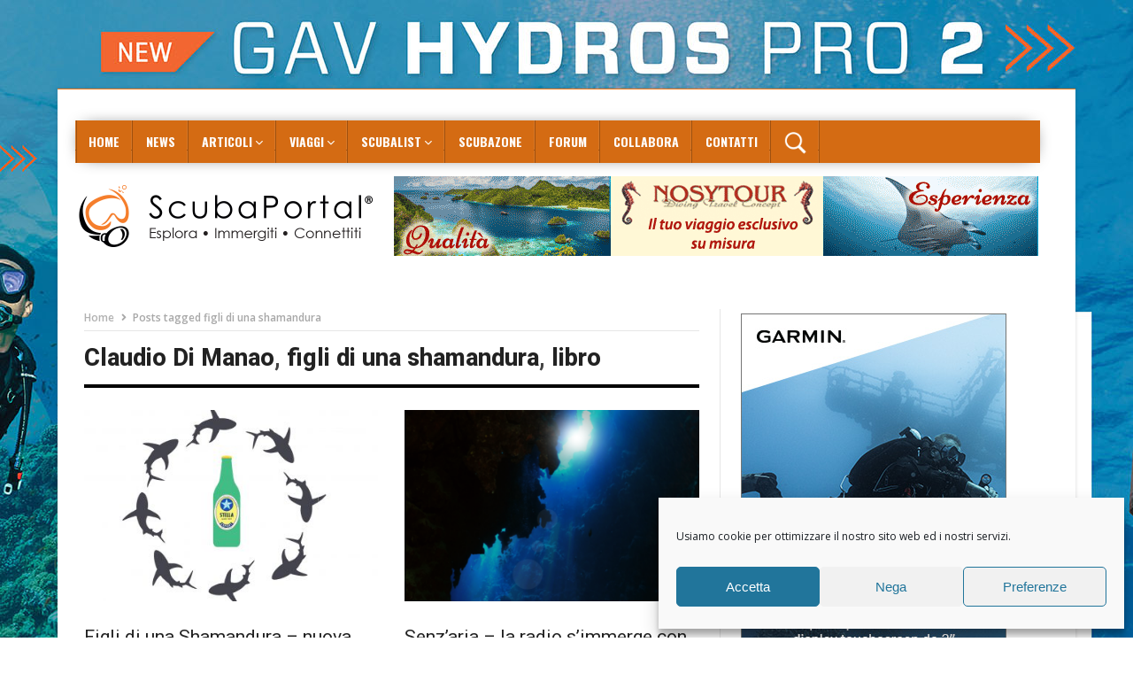

--- FILE ---
content_type: text/html; charset=UTF-8
request_url: https://www.scubaportal.it/tag/figli-di-una-shamandura/
body_size: 52325
content:
<!DOCTYPE html>
<!--[if lt IE 7 ]><html class="ie ie6" lang="it-IT"> <![endif]-->
<!--[if IE 7 ]><html class="ie ie7" lang="it-IT"> <![endif]-->
<!--[if IE 8 ]><html class="ie ie8" lang="it-IT"> <![endif]-->
<!--[if IE 9 ]><html class="ie ie9" lang="it-IT"> <![endif]-->
<!--[if !(IE)]><!--><html lang="it-IT"> <!--<![endif]-->
<head>
      <!-- Basic Page Needs
  	  ================================================== -->
	<meta charset="UTF-8" />
        <!-- Mobile Specific Metas
  		================================================== -->
           <meta name="viewport" content="width=device-width, initial-scale=1.0">
        <!-- Favicons
        ================================================== -->
                    <link rel="shortcut icon" href="https://www.scubaportal.it/scuba2015/wp-content/uploads/2024/11/favicon_sp_25.png" type="image/x-icon" />       
    
				<meta property="og:image" content="https://www.scubaportal.it/scuba2015/wp-content/uploads/2020/06/coverfigli.jpg" />		
			<meta name='robots' content='index, follow, max-image-preview:large, max-snippet:-1, max-video-preview:-1' />

<!-- Ads on this site are served by WP PRO Advertising System - All In One Ad Manager v5.3.2 - wordpress-advertising.tunasite.com -->
<!-- / WP PRO Advertising System - All In One Ad Manager. -->


	<title>figli di una shamandura Archivi - ScubaPortal</title>
	<link rel="canonical" href="https://www.scubaportal.it/tag/figli-di-una-shamandura/" />
	<meta property="og:locale" content="it_IT" />
	<meta property="og:type" content="article" />
	<meta property="og:title" content="figli di una shamandura Archivi - ScubaPortal" />
	<meta property="og:url" content="https://www.scubaportal.it/tag/figli-di-una-shamandura/" />
	<meta property="og:site_name" content="ScubaPortal" />
	<script type="application/ld+json" class="yoast-schema-graph">{"@context":"https://schema.org","@graph":[{"@type":"CollectionPage","@id":"https://www.scubaportal.it/tag/figli-di-una-shamandura/","url":"https://www.scubaportal.it/tag/figli-di-una-shamandura/","name":"figli di una shamandura Archivi - ScubaPortal","isPartOf":{"@id":"https://www.scubaportal.it/#website"},"primaryImageOfPage":{"@id":"https://www.scubaportal.it/tag/figli-di-una-shamandura/#primaryimage"},"image":{"@id":"https://www.scubaportal.it/tag/figli-di-una-shamandura/#primaryimage"},"thumbnailUrl":"https://www.scubaportal.it/scuba2015/wp-content/uploads/2020/06/coverfigli.jpg","breadcrumb":{"@id":"https://www.scubaportal.it/tag/figli-di-una-shamandura/#breadcrumb"},"inLanguage":"it-IT"},{"@type":"ImageObject","inLanguage":"it-IT","@id":"https://www.scubaportal.it/tag/figli-di-una-shamandura/#primaryimage","url":"https://www.scubaportal.it/scuba2015/wp-content/uploads/2020/06/coverfigli.jpg","contentUrl":"https://www.scubaportal.it/scuba2015/wp-content/uploads/2020/06/coverfigli.jpg","width":1763,"height":1175,"caption":"figli di una shamandura"},{"@type":"BreadcrumbList","@id":"https://www.scubaportal.it/tag/figli-di-una-shamandura/#breadcrumb","itemListElement":[{"@type":"ListItem","position":1,"name":"Home","item":"https://www.scubaportal.it/"},{"@type":"ListItem","position":2,"name":"figli di una shamandura"}]},{"@type":"WebSite","@id":"https://www.scubaportal.it/#website","url":"https://www.scubaportal.it/","name":"ScubaPortal","description":"Più di un portale di subacquea","publisher":{"@id":"https://www.scubaportal.it/#organization"},"potentialAction":[{"@type":"SearchAction","target":{"@type":"EntryPoint","urlTemplate":"https://www.scubaportal.it/?s={search_term_string}"},"query-input":"required name=search_term_string"}],"inLanguage":"it-IT"},{"@type":"Organization","@id":"https://www.scubaportal.it/#organization","name":"Scubaportal","url":"https://www.scubaportal.it/","sameAs":[],"logo":{"@type":"ImageObject","inLanguage":"it-IT","@id":"https://www.scubaportal.it/#/schema/logo/image/","url":"https://www.scubaportal.it/scuba2015/wp-content/uploads/2015/05/logo-nero.png","contentUrl":"https://www.scubaportal.it/scuba2015/wp-content/uploads/2015/05/logo-nero.png","width":425,"height":113,"caption":"Scubaportal"},"image":{"@id":"https://www.scubaportal.it/#/schema/logo/image/"}}]}</script>


<link rel='dns-prefetch' href='//fonts.googleapis.com' />
<link rel='dns-prefetch' href='//use.fontawesome.com' />
<link rel='dns-prefetch' href='//s.w.org' />
<link rel="alternate" type="application/rss+xml" title="ScubaPortal &raquo; Feed" href="https://www.scubaportal.it/feed/" />
<link rel="alternate" type="application/rss+xml" title="ScubaPortal &raquo; Feed dei commenti" href="https://www.scubaportal.it/comments/feed/" />
<link rel="alternate" type="application/rss+xml" title="ScubaPortal &raquo; figli di una shamandura Feed del tag" href="https://www.scubaportal.it/tag/figli-di-una-shamandura/feed/" />
<script type="text/javascript">
window._wpemojiSettings = {"baseUrl":"https:\/\/s.w.org\/images\/core\/emoji\/14.0.0\/72x72\/","ext":".png","svgUrl":"https:\/\/s.w.org\/images\/core\/emoji\/14.0.0\/svg\/","svgExt":".svg","source":{"concatemoji":"https:\/\/www.scubaportal.it\/scuba2015\/wp-includes\/js\/wp-emoji-release.min.js?ver=6.0.11"}};
/*! This file is auto-generated */
!function(e,a,t){var n,r,o,i=a.createElement("canvas"),p=i.getContext&&i.getContext("2d");function s(e,t){var a=String.fromCharCode,e=(p.clearRect(0,0,i.width,i.height),p.fillText(a.apply(this,e),0,0),i.toDataURL());return p.clearRect(0,0,i.width,i.height),p.fillText(a.apply(this,t),0,0),e===i.toDataURL()}function c(e){var t=a.createElement("script");t.src=e,t.defer=t.type="text/javascript",a.getElementsByTagName("head")[0].appendChild(t)}for(o=Array("flag","emoji"),t.supports={everything:!0,everythingExceptFlag:!0},r=0;r<o.length;r++)t.supports[o[r]]=function(e){if(!p||!p.fillText)return!1;switch(p.textBaseline="top",p.font="600 32px Arial",e){case"flag":return s([127987,65039,8205,9895,65039],[127987,65039,8203,9895,65039])?!1:!s([55356,56826,55356,56819],[55356,56826,8203,55356,56819])&&!s([55356,57332,56128,56423,56128,56418,56128,56421,56128,56430,56128,56423,56128,56447],[55356,57332,8203,56128,56423,8203,56128,56418,8203,56128,56421,8203,56128,56430,8203,56128,56423,8203,56128,56447]);case"emoji":return!s([129777,127995,8205,129778,127999],[129777,127995,8203,129778,127999])}return!1}(o[r]),t.supports.everything=t.supports.everything&&t.supports[o[r]],"flag"!==o[r]&&(t.supports.everythingExceptFlag=t.supports.everythingExceptFlag&&t.supports[o[r]]);t.supports.everythingExceptFlag=t.supports.everythingExceptFlag&&!t.supports.flag,t.DOMReady=!1,t.readyCallback=function(){t.DOMReady=!0},t.supports.everything||(n=function(){t.readyCallback()},a.addEventListener?(a.addEventListener("DOMContentLoaded",n,!1),e.addEventListener("load",n,!1)):(e.attachEvent("onload",n),a.attachEvent("onreadystatechange",function(){"complete"===a.readyState&&t.readyCallback()})),(e=t.source||{}).concatemoji?c(e.concatemoji):e.wpemoji&&e.twemoji&&(c(e.twemoji),c(e.wpemoji)))}(window,document,window._wpemojiSettings);
</script>
<style type="text/css">
img.wp-smiley,
img.emoji {
	display: inline !important;
	border: none !important;
	box-shadow: none !important;
	height: 1em !important;
	width: 1em !important;
	margin: 0 0.07em !important;
	vertical-align: -0.1em !important;
	background: none !important;
	padding: 0 !important;
}
</style>
	<link rel='stylesheet' id='aqpb-view-css-css'  href='https://www.scubaportal.it/scuba2015/wp-content/plugins/aqua-page-builder/assets/stylesheets/aqpb-view.css?ver=1769233720' type='text/css' media='all' />
<link rel='stylesheet' id='wp_bannerize_pro_slugwp-bannerize-admin-barmincss-css'  href='https://www.scubaportal.it/scuba2015/wp-content/plugins/wp-bannerize-pro/public/css/wp-bannerize-admin-bar.min.css?ver=1.6.9' type='text/css' media='all' />
<link rel='stylesheet' id='wp_bannerize_pro_slugwp-bannerizemincss-css'  href='https://www.scubaportal.it/scuba2015/wp-content/plugins/wp-bannerize-pro/public/css/wp-bannerize.min.css?ver=1.6.9' type='text/css' media='all' />
<link rel='stylesheet' id='ayecode-ui-css'  href='https://www.scubaportal.it/scuba2015/wp-content/plugins/geodirectory/vendor/ayecode/wp-ayecode-ui/assets/css/ayecode-ui-compatibility.css?ver=0.1.72' type='text/css' media='all' />
<style id='ayecode-ui-inline-css' type='text/css'>
body.modal-open #wpadminbar{z-index:999}.embed-responsive-16by9 .fluid-width-video-wrapper{padding:0!important;position:initial}
</style>
<link rel='stylesheet' id='wp-block-library-css'  href='https://www.scubaportal.it/scuba2015/wp-includes/css/dist/block-library/style.min.css?ver=6.0.11' type='text/css' media='all' />
<style id='global-styles-inline-css' type='text/css'>
body{--wp--preset--color--black: #000000;--wp--preset--color--cyan-bluish-gray: #abb8c3;--wp--preset--color--white: #ffffff;--wp--preset--color--pale-pink: #f78da7;--wp--preset--color--vivid-red: #cf2e2e;--wp--preset--color--luminous-vivid-orange: #ff6900;--wp--preset--color--luminous-vivid-amber: #fcb900;--wp--preset--color--light-green-cyan: #7bdcb5;--wp--preset--color--vivid-green-cyan: #00d084;--wp--preset--color--pale-cyan-blue: #8ed1fc;--wp--preset--color--vivid-cyan-blue: #0693e3;--wp--preset--color--vivid-purple: #9b51e0;--wp--preset--gradient--vivid-cyan-blue-to-vivid-purple: linear-gradient(135deg,rgba(6,147,227,1) 0%,rgb(155,81,224) 100%);--wp--preset--gradient--light-green-cyan-to-vivid-green-cyan: linear-gradient(135deg,rgb(122,220,180) 0%,rgb(0,208,130) 100%);--wp--preset--gradient--luminous-vivid-amber-to-luminous-vivid-orange: linear-gradient(135deg,rgba(252,185,0,1) 0%,rgba(255,105,0,1) 100%);--wp--preset--gradient--luminous-vivid-orange-to-vivid-red: linear-gradient(135deg,rgba(255,105,0,1) 0%,rgb(207,46,46) 100%);--wp--preset--gradient--very-light-gray-to-cyan-bluish-gray: linear-gradient(135deg,rgb(238,238,238) 0%,rgb(169,184,195) 100%);--wp--preset--gradient--cool-to-warm-spectrum: linear-gradient(135deg,rgb(74,234,220) 0%,rgb(151,120,209) 20%,rgb(207,42,186) 40%,rgb(238,44,130) 60%,rgb(251,105,98) 80%,rgb(254,248,76) 100%);--wp--preset--gradient--blush-light-purple: linear-gradient(135deg,rgb(255,206,236) 0%,rgb(152,150,240) 100%);--wp--preset--gradient--blush-bordeaux: linear-gradient(135deg,rgb(254,205,165) 0%,rgb(254,45,45) 50%,rgb(107,0,62) 100%);--wp--preset--gradient--luminous-dusk: linear-gradient(135deg,rgb(255,203,112) 0%,rgb(199,81,192) 50%,rgb(65,88,208) 100%);--wp--preset--gradient--pale-ocean: linear-gradient(135deg,rgb(255,245,203) 0%,rgb(182,227,212) 50%,rgb(51,167,181) 100%);--wp--preset--gradient--electric-grass: linear-gradient(135deg,rgb(202,248,128) 0%,rgb(113,206,126) 100%);--wp--preset--gradient--midnight: linear-gradient(135deg,rgb(2,3,129) 0%,rgb(40,116,252) 100%);--wp--preset--duotone--dark-grayscale: url('#wp-duotone-dark-grayscale');--wp--preset--duotone--grayscale: url('#wp-duotone-grayscale');--wp--preset--duotone--purple-yellow: url('#wp-duotone-purple-yellow');--wp--preset--duotone--blue-red: url('#wp-duotone-blue-red');--wp--preset--duotone--midnight: url('#wp-duotone-midnight');--wp--preset--duotone--magenta-yellow: url('#wp-duotone-magenta-yellow');--wp--preset--duotone--purple-green: url('#wp-duotone-purple-green');--wp--preset--duotone--blue-orange: url('#wp-duotone-blue-orange');--wp--preset--font-size--small: 13px;--wp--preset--font-size--medium: 20px;--wp--preset--font-size--large: 36px;--wp--preset--font-size--x-large: 42px;}.has-black-color{color: var(--wp--preset--color--black) !important;}.has-cyan-bluish-gray-color{color: var(--wp--preset--color--cyan-bluish-gray) !important;}.has-white-color{color: var(--wp--preset--color--white) !important;}.has-pale-pink-color{color: var(--wp--preset--color--pale-pink) !important;}.has-vivid-red-color{color: var(--wp--preset--color--vivid-red) !important;}.has-luminous-vivid-orange-color{color: var(--wp--preset--color--luminous-vivid-orange) !important;}.has-luminous-vivid-amber-color{color: var(--wp--preset--color--luminous-vivid-amber) !important;}.has-light-green-cyan-color{color: var(--wp--preset--color--light-green-cyan) !important;}.has-vivid-green-cyan-color{color: var(--wp--preset--color--vivid-green-cyan) !important;}.has-pale-cyan-blue-color{color: var(--wp--preset--color--pale-cyan-blue) !important;}.has-vivid-cyan-blue-color{color: var(--wp--preset--color--vivid-cyan-blue) !important;}.has-vivid-purple-color{color: var(--wp--preset--color--vivid-purple) !important;}.has-black-background-color{background-color: var(--wp--preset--color--black) !important;}.has-cyan-bluish-gray-background-color{background-color: var(--wp--preset--color--cyan-bluish-gray) !important;}.has-white-background-color{background-color: var(--wp--preset--color--white) !important;}.has-pale-pink-background-color{background-color: var(--wp--preset--color--pale-pink) !important;}.has-vivid-red-background-color{background-color: var(--wp--preset--color--vivid-red) !important;}.has-luminous-vivid-orange-background-color{background-color: var(--wp--preset--color--luminous-vivid-orange) !important;}.has-luminous-vivid-amber-background-color{background-color: var(--wp--preset--color--luminous-vivid-amber) !important;}.has-light-green-cyan-background-color{background-color: var(--wp--preset--color--light-green-cyan) !important;}.has-vivid-green-cyan-background-color{background-color: var(--wp--preset--color--vivid-green-cyan) !important;}.has-pale-cyan-blue-background-color{background-color: var(--wp--preset--color--pale-cyan-blue) !important;}.has-vivid-cyan-blue-background-color{background-color: var(--wp--preset--color--vivid-cyan-blue) !important;}.has-vivid-purple-background-color{background-color: var(--wp--preset--color--vivid-purple) !important;}.has-black-border-color{border-color: var(--wp--preset--color--black) !important;}.has-cyan-bluish-gray-border-color{border-color: var(--wp--preset--color--cyan-bluish-gray) !important;}.has-white-border-color{border-color: var(--wp--preset--color--white) !important;}.has-pale-pink-border-color{border-color: var(--wp--preset--color--pale-pink) !important;}.has-vivid-red-border-color{border-color: var(--wp--preset--color--vivid-red) !important;}.has-luminous-vivid-orange-border-color{border-color: var(--wp--preset--color--luminous-vivid-orange) !important;}.has-luminous-vivid-amber-border-color{border-color: var(--wp--preset--color--luminous-vivid-amber) !important;}.has-light-green-cyan-border-color{border-color: var(--wp--preset--color--light-green-cyan) !important;}.has-vivid-green-cyan-border-color{border-color: var(--wp--preset--color--vivid-green-cyan) !important;}.has-pale-cyan-blue-border-color{border-color: var(--wp--preset--color--pale-cyan-blue) !important;}.has-vivid-cyan-blue-border-color{border-color: var(--wp--preset--color--vivid-cyan-blue) !important;}.has-vivid-purple-border-color{border-color: var(--wp--preset--color--vivid-purple) !important;}.has-vivid-cyan-blue-to-vivid-purple-gradient-background{background: var(--wp--preset--gradient--vivid-cyan-blue-to-vivid-purple) !important;}.has-light-green-cyan-to-vivid-green-cyan-gradient-background{background: var(--wp--preset--gradient--light-green-cyan-to-vivid-green-cyan) !important;}.has-luminous-vivid-amber-to-luminous-vivid-orange-gradient-background{background: var(--wp--preset--gradient--luminous-vivid-amber-to-luminous-vivid-orange) !important;}.has-luminous-vivid-orange-to-vivid-red-gradient-background{background: var(--wp--preset--gradient--luminous-vivid-orange-to-vivid-red) !important;}.has-very-light-gray-to-cyan-bluish-gray-gradient-background{background: var(--wp--preset--gradient--very-light-gray-to-cyan-bluish-gray) !important;}.has-cool-to-warm-spectrum-gradient-background{background: var(--wp--preset--gradient--cool-to-warm-spectrum) !important;}.has-blush-light-purple-gradient-background{background: var(--wp--preset--gradient--blush-light-purple) !important;}.has-blush-bordeaux-gradient-background{background: var(--wp--preset--gradient--blush-bordeaux) !important;}.has-luminous-dusk-gradient-background{background: var(--wp--preset--gradient--luminous-dusk) !important;}.has-pale-ocean-gradient-background{background: var(--wp--preset--gradient--pale-ocean) !important;}.has-electric-grass-gradient-background{background: var(--wp--preset--gradient--electric-grass) !important;}.has-midnight-gradient-background{background: var(--wp--preset--gradient--midnight) !important;}.has-small-font-size{font-size: var(--wp--preset--font-size--small) !important;}.has-medium-font-size{font-size: var(--wp--preset--font-size--medium) !important;}.has-large-font-size{font-size: var(--wp--preset--font-size--large) !important;}.has-x-large-font-size{font-size: var(--wp--preset--font-size--x-large) !important;}
</style>
<link rel='stylesheet' id='contact-form-7-css'  href='https://www.scubaportal.it/scuba2015/wp-content/plugins/contact-form-7/includes/css/styles.css?ver=5.6.2' type='text/css' media='all' />
<link rel='stylesheet' id='select2-css'  href='https://www.scubaportal.it/scuba2015/wp-content/plugins/geodirectory/assets/css/select2/select2.css?ver=2.2.9' type='text/css' media='all' />
<link rel='stylesheet' id='geodir-core-css'  href='https://www.scubaportal.it/scuba2015/wp-content/plugins/geodirectory/assets/css/gd_core_frontend.css?ver=2.2.9' type='text/css' media='all' />
<link rel='stylesheet' id='geodir-adv-search-css'  href='https://www.scubaportal.it/scuba2015/wp-content/plugins/geodir_advance_search_filters/assets/css/style.css?ver=2.0.0.16' type='text/css' media='all' />
<link rel='stylesheet' id='geodir-claim-css'  href='https://www.scubaportal.it/scuba2015/wp-content/plugins/geodir_claim_listing/assets/css/style.css?ver=2.0.0.11' type='text/css' media='all' />
<link rel='stylesheet' id='geodir-cp-css'  href='https://www.scubaportal.it/scuba2015/wp-content/plugins/geodir_custom_posts/assets/css/style.css?ver=2.0.0.14' type='text/css' media='all' />
<link rel='stylesheet' id='geodir-location-css-css'  href='https://www.scubaportal.it/scuba2015/wp-content/plugins/geodir_location_manager/assets/css/geodir-location.css?ver=2.0.0.24' type='text/css' media='all' />
<link rel='stylesheet' id='geodir-pricing-css'  href='https://www.scubaportal.it/scuba2015/wp-content/plugins/geodir_payment_manager/assets/css/style.css?ver=2.5.0.13' type='text/css' media='all' />
<link rel='stylesheet' id='newsletter-sign-up-css'  href='https://www.scubaportal.it/scuba2015/wp-content/plugins/newsletter-sign-up/assets/css/css.php?checkbox=1&#038;ver=6.0.11' type='text/css' media='all' />
<link rel='stylesheet' id='smusp-widget-stylesheet-css'  href='https://www.scubaportal.it/scuba2015/wp-content/plugins/sign-me-up-sp/assets/css/style.css?ver=1.0.0' type='text/css' media='all' />
<link rel='stylesheet' id='smu-widget-stylesheet-css'  href='https://www.scubaportal.it/scuba2015/wp-content/plugins/sign-me-up/assets/css/style.css?ver=1.0.0' type='text/css' media='all' />
<link rel='stylesheet' id='survey-maker-min-css'  href='https://www.scubaportal.it/scuba2015/wp-content/plugins/survey-maker/public/css/survey-maker-public-min.css?ver=5.1.9.5' type='text/css' media='all' />
<link rel='stylesheet' id='wp-polls-css'  href='https://www.scubaportal.it/scuba2015/wp-content/plugins/wp-polls/polls-css.css?ver=2.76.0' type='text/css' media='all' />
<style id='wp-polls-inline-css' type='text/css'>
.wp-polls .pollbar {
	margin: 1px;
	font-size: 8px;
	line-height: 10px;
	height: 10px;
	background: #ff6c00;
	border: 1px solid #c8c8c8;
}

</style>
<link rel='stylesheet' id='prefix-style-css'  href='https://www.scubaportal.it/scuba2015/wp-content/plugins/wp-quiz-and-test-builder-new/style-quiz.css?ver=6.0.11' type='text/css' media='all' />
<link rel='stylesheet' id='WPPAS_VBC_BNR_STYLE-css'  href='https://www.scubaportal.it/scuba2015/wp-content/plugins/wppas/public/assets/css/vbc/wppas_vbc_bnr.css?ver=5.3.2' type='text/css' media='all' />
<link rel='stylesheet' id='cmplz-general-css'  href='https://www.scubaportal.it/scuba2015/wp-content/plugins/complianz-gdpr/assets/css/cookieblocker.min.css?ver=6.3.2.1' type='text/css' media='all' />
<link rel='stylesheet' id='geodir-duplicate-alert-css'  href='https://www.scubaportal.it/scuba2015/wp-content/plugins/geodir_ajax_duplicate_alert/assets/css/custom_ajax_duplicate_alert.css?ver=2.0.0.3' type='text/css' media='all' />
<link rel='stylesheet' id='list-manager-public-style-css'  href='https://www.scubaportal.it/scuba2015/wp-content/plugins/geodir_list_manager/assets/css/geodir_list_manager_public.css?ver=2.0.0' type='text/css' media='all' />
<link rel='stylesheet' id='jelly_fonts_url-css'  href='//fonts.googleapis.com/css?family=Oswald%3A100%2C200%2C300%2C400%2C500%2C600%2C700%2C800%2C900%2C400italic%2C700italic%2C900italic%7CRoboto%3A100%2C200%2C300%2C400%2C500%2C600%2C700%2C800%2C900%2C400italic%2C700italic%2C900italic%7COpen+Sans%3A100%2C200%2C300%2C400%2C500%2C600%2C700%2C800%2C900%2C400italic%2C700italic%2C900italic%7COswald%3A100%2C200%2C300%2C400%2C500%2C600%2C700%2C800%2C900%2C400italic%2C700italic%2C900italic&#038;subset=latin%2Clatin-ext%2Ccyrillic%2Ccyrillic-ext%2Cgreek%2Cgreek-ext%2Cvietnamese&#038;ver=1.1' type='text/css' media='all' />
<link rel='stylesheet' id='font-awesome-css'  href='https://use.fontawesome.com/releases/v7.1.0/css/all.css?wpfas=true' type='text/css' media='all' />
<link rel='stylesheet' id='gumby-css'  href='https://www.scubaportal.it/scuba2015/wp-content/themes/nanomag/css/gumby.css?ver=1.8' type='text/css' media='all' />
<link rel='stylesheet' id='carousel-css'  href='https://www.scubaportal.it/scuba2015/wp-content/themes/nanomag/css/owl.carousel.css?ver=1.8' type='text/css' media='all' />
<link rel='stylesheet' id='owl_theme-css'  href='https://www.scubaportal.it/scuba2015/wp-content/themes/nanomag/css/owl.theme.css?ver=1.8' type='text/css' media='all' />
<link rel='stylesheet' id='mediaelementplayer-css'  href='https://www.scubaportal.it/scuba2015/wp-content/themes/nanomag/css/mediaelementplayer.css?ver=1.8' type='text/css' media='all' />
<link rel='stylesheet' id='nanomag_style-css'  href='https://www.scubaportal.it/scuba2015/wp-content/themes/nanomag/style.css?ver=1.8' type='text/css' media='all' />
<link rel='stylesheet' id='nanomag_responsive-css'  href='https://www.scubaportal.it/scuba2015/wp-content/themes/nanomag/css/responsive.css?ver=1.8' type='text/css' media='all' />
<style id='nanomag_responsive-inline-css' type='text/css'>
.header_top_wrapper, .tickerfloat_wrapper{background-color: #fd7818 !important;}
.grid.caption_header,
#sidebar table thead,
.footer_carousel .link-more:hover,
footer table thead,
.tagcloud a:hover,
.more_button_post,
.tag-cat a:hover,
.mejs-controls .mejs-horizontal-volume-slider .mejs-horizontal-volume-current,
.mejs-controls .mejs-time-rail .mejs-time-current, .pagination .current.box, .pagination > a:hover, .pagination>span:hover, .pagination>span, .score-review span, .review_bar-content, .total_review_bar-content, .btn.default, #go-top a, .meta-category i, .footer_carousel:hover .link-more, .meta-category-slider a, .meta-category-slider i, .score-review-small, .btn.default.read_more:hover, html ul.tabs1 li.active, html ul.tabs1 li.active a, html ul.tabs1 li.active a:hover, html ul.hover_tab_post_large li.active, html ul.hover_tab_post_large li.active a, html ul.hover_tab_post_large li.active a:hover, .pagination-more div a:hover, .pagination-more-grid div a:hover, .tag-cat .tag_title, table thead, #commentform #submit:hover, .wpcf7-submit:hover, .post-password-form input[type="submit"]:hover, .single_post_title .meta-category-small a, .theme_header_style_7 .menu_wrapper, .home_page_fullscreen_slider .personal_slider_meta_category a{background-color: #fd7818 !important;}
.meta-category-small a, .email_subscribe_box .buttons{background-color: #fd7818; }
.main-post-image-slider .item_slide_caption h1 a, .shortcode_slider h1, .main-post-image-slider .item_slide_caption h1 a, .builder_slider .item_slide_caption h1 a, .full-width-slider .item_slide_caption h1 a{box-shadow: 5px 0 0 rgba(253, 120, 24, 0.8),-5px 0 0 rgba(253, 120, 24, 0.8);background-color: #fd7818; background-color: rgba(253, 120, 24, 0.8);}
#prepost:hover, #nextpost:hover, #prepost:hover, .btn.default:hover, .footer_carousel:hover .read_more_footer, .tickerfloat i, .btn.default.read_more{color: #fd7818 !important;}
.btn.default:hover, .btn.default.read_more{border:1px solid #fd7818; background: none !important;}	
ul.tabs, ul.tabs1, ul.hover_tab_post_large, h3.widget-title span{border-top: 2px solid #fd7818;}
.woocommerce ul.products li.product .star-rating span, .woocommerce ul.products li.product .star-rating span{color: #fd7818;}	
.woocommerce.widget .ui-slider .ui-slider-handle, .woocommerce .product .onsale{background: none #fd7818;}
.woocommerce #content nav.woocommerce-pagination ul li a:focus, .woocommerce #content nav.woocommerce-pagination ul li a:hover, .woocommerce #content nav.woocommerce-pagination ul li span.current, .woocommerce nav.woocommerce-pagination ul li a:focus, .woocommerce nav.woocommerce-pagination ul li a:hover, .woocommerce nav.woocommerce-pagination ul li span.current, .woocommerce-page #content nav.woocommerce-pagination ul li a:focus, .woocommerce-page #content nav.woocommerce-pagination ul li a:hover, .woocommerce-page #content nav.woocommerce-pagination ul li span.current, .woocommerce-page nav.woocommerce-pagination ul li a:focus, .woocommerce-page nav.woocommerce-pagination ul li a:hover, .woocommerce-page nav.woocommerce-pagination ul li span.current, .woocommerce #content nav.woocommerce-pagination ul li a, .woocommerce #content nav.woocommerce-pagination ul li span, .woocommerce nav.woocommerce-pagination ul li a, .woocommerce nav.woocommerce-pagination ul li span, .woocommerce-page #content nav.woocommerce-pagination ul li a, .woocommerce-page #content nav.woocommerce-pagination ul li span, .woocommerce-page nav.woocommerce-pagination ul li a, .woocommerce-page nav.woocommerce-pagination ul li span,
.woocommerce .widget_price_filter .price_slider_amount .button:hover, .woocommerce-page .widget_price_filter .price_slider_amount .button:hover,
.woocommerce #content input.button:hover, .woocommerce #respond input#submit:hover, .woocommerce a.button:hover, .woocommerce button.button:hover, .woocommerce input.button:hover, .woocommerce-page #content input.button:hover, .woocommerce-page #respond input#submit:hover, .woocommerce-page a.button:hover, .woocommerce-page button.button:hover, .woocommerce-page input.button:hover, 
.woocommerce #content div.product form.cart .button:hover, .woocommerce div.product form.cart .button:hover, .woocommerce-page #content div.product form.cart .button:hover, .woocommerce-page div.product form.cart .button:hover,
.woocommerce #content input.button.alt:hover, .woocommerce #respond input#submit.alt:hover, .woocommerce a.button.alt:hover, .woocommerce button.button.alt:hover, .woocommerce input.button.alt:hover, .woocommerce-page #content input.button.alt:hover, .woocommerce-page #respond input#submit.alt:hover, .woocommerce-page a.button.alt:hover, .woocommerce-page button.button.alt:hover, .woocommerce-page input.button.alt:hover,
#searchsubmit:hover, .woocommerce-product-search input[type="submit"]:hover, .bbp-login-form .bbp-submit-wrapper .button:hover, #bbp_search_submit:hover, #bbp_topic_submit:hover, .bbp-submit-wrapper .button:hover
{
    background: #fd7818;
}
.woocommerce #content nav.woocommerce-pagination ul li a, .woocommerce nav.woocommerce-pagination ul li a, .woocommerce-page #content nav.woocommerce-pagination ul li a, .woocommerce-page nav.woocommerce-pagination ul li a{
    background: #222;
}
.woocommerce a.added_to_cart, .woocommerce-page a.added_to_cart{ color: #fd7818;}

.widget-title, h3.widget-title{border-bottom: 2px solid #fd7818;}	
.widget-title h2, h3.widget-title span, .carousel_post_home_wrapper .medium-two-columns:hover .image-post-title{background: #fd7818; color: #fff;}

.post_link_type .overlay_icon.fa{ color: #fd7818; border:2px solid #fd7818;}
.post_link_type .link_type, .post_link_type .link_type a{ color: #fd7818; border:1px solid #fd7818;}
.post_link_type .overlay_icon.fa:hover, .post_link_type .link_type a:hover{background:#fd7818;}
.meta_carousel_post, html ul.tabs li.active a{ background:#fd7818;}
.post_classic_display .large_post_share_icons li a:hover{ background: #fd7818; border: 1px solid #fd7818;}
.menu_post_feature ul.hover_tab_post_large li.active a, .menu_post_feature ul.hover_tab_post_large li.active, html ul.hover_tab_post_large li.active a:hover{ background-color: #2C3242 !important;}
.post_content a, .page.type-page a{ color: #fd7818;}

.post_content a:hover, .page.type-page a:hover{ color: #000000;}

body{background:#ffffff;}
.widget.color-1 .widget-title, .widget .color-1 .widget-title{border-bottom-color: #D03131 !important;} .widget.color-1 h2, .feature-two-column.color-1 .widget-title h2{background: #D03131 url(https://www.scubaportal.it/scuba2015/wp-content/themes/nanomag/img/border_title.png) no-repeat right !important;}.widget.color-2 .widget-title, .widget .color-2 .widget-title{border-bottom-color: #b5371b !important;} .widget.color-2 h2, .feature-two-column.color-2 .widget-title h2{background: #b5371b url(https://www.scubaportal.it/scuba2015/wp-content/themes/nanomag/img/border_title.png) no-repeat right !important;}.widget.color-3 .widget-title, .widget .color-3 .widget-title{border-bottom-color: #00ad6a !important;} .widget.color-3 h2, .feature-two-column.color-3 .widget-title h2{background: #00ad6a url(https://www.scubaportal.it/scuba2015/wp-content/themes/nanomag/img/border_title.png) no-repeat right !important;}.widget.color-4 .widget-title, .widget .color-4 .widget-title{border-bottom-color: #a56d35 !important;} .widget.color-4 h2, .feature-two-column.color-4 .widget-title h2{background: #a56d35 url(https://www.scubaportal.it/scuba2015/wp-content/themes/nanomag/img/border_title.png) no-repeat right!important;}.widget.color-5 .widget-title, .widget .color-5 .widget-title{border-bottom-color: #ff4274 !important;} .widget.color-5 h2, .feature-two-column.color-5 .widget-title h2{background: #ff4274 url(https://www.scubaportal.it/scuba2015/wp-content/themes/nanomag/img/border_title.png) no-repeat right !important;}.widget.color-6 .widget-title, .widget .color-6 .widget-title{border-bottom-color: #10a89e !important;} .widget.color-6 h2, .feature-two-column.color-6 .widget-title h2{background: #10a89e url(https://www.scubaportal.it/scuba2015/wp-content/themes/nanomag/img/border_title.png) no-repeat right !important;}.widget.color-7 .widget-title, .widget .color-7 .widget-title{border-bottom-color: #7f42bf !important;} .widget.color-7 h2, .feature-two-column.color-7 .widget-title h2{background: #7f42bf url(https://www.scubaportal.it/scuba2015/wp-content/themes/nanomag/img/border_title.png) no-repeat right !important;}.widget.color-8 .widget-title, .widget .color-8 .widget-title{border-bottom-color: #f2540c !important;} .widget.color-8 h2, .feature-two-column.color-8 .widget-title h2{background: #f2540c url(https://www.scubaportal.it/scuba2015/wp-content/themes/nanomag/img/border_title.png) no-repeat right !important;}.widget.color-9 .widget-title, .widget .color-9 .widget-title{border-bottom-color: #348207 !important;} .widget.color-9 h2, .feature-two-column.color-9 .widget-title h2{background: #348207 url(https://www.scubaportal.it/scuba2015/wp-content/themes/nanomag/img/border_title.png) no-repeat right !important;}.widget.color-10 .widget-title, .widget .color-10 .widget-title{border-bottom-color: #c6a41b !important;} .widget.color-10 h2, .feature-two-column.color-10 .widget-title h2{background: #c6a41b url(https://www.scubaportal.it/scuba2015/wp-content/themes/nanomag/img/border_title.png) no-repeat right !important;}.widget.color-11 .widget-title, .widget .color-11 .widget-title{border-bottom-color: #aa17b5 !important;} .widget.color-11 h2, .feature-two-column.color-11 .widget-title h2{background: #aa17b5 url(https://www.scubaportal.it/scuba2015/wp-content/themes/nanomag/img/border_title.png) no-repeat right !important;}.widget.color-12 .widget-title, .widget .color-12 .widget-title{border-bottom-color: #3ebc18 !important;} .widget.color-12 h2, .feature-two-column.color-12 .widget-title h2{background: #3ebc18 url(https://www.scubaportal.it/scuba2015/wp-content/themes/nanomag/img/border_title.png) no-repeat right !important;}.widget.color-13 .widget-title, .widget .color-13 .widget-title{border-bottom-color: #9e5a11 !important;} .widget.color-13 h2, .feature-two-column.color-13 .widget-title h2{background: #9e5a11 url(https://www.scubaportal.it/scuba2015/wp-content/themes/nanomag/img/border_title.png) no-repeat right !important;}.widget.color-14 .widget-title, .widget .color-14 .widget-title{border-bottom-color: #128752 !important;} .widget.color-14 h2, .feature-two-column.color-14 .widget-title h2{background: #128752 url(https://www.scubaportal.it/scuba2015/wp-content/themes/nanomag/img/border_title.png) no-repeat right !important;}.widget.color-15 .widget-title, .widget .color-15 .widget-title{border-bottom-color: #a02c06 !important;} .widget.color-15 h2, .feature-two-column.color-15 .widget-title h2{background: #a02c06 url(https://www.scubaportal.it/scuba2015/wp-content/themes/nanomag/img/border_title.png) no-repeat right !important;}.widget.color-16 .widget-title, .widget .color-16 .widget-title{border-bottom-color: #501edb !important;} .widget.color-16 h2, .feature-two-column.color-16 .widget-title h2{background: #501edb url(https://www.scubaportal.it/scuba2015/wp-content/themes/nanomag/img/border_title.png) no-repeat right !important;}.widget.color-17 .widget-title, .widget .color-17 .widget-title{border-bottom-color: #ea2060 !important;} .widget.color-17 h2, .feature-two-column.color-17 .widget-title h2{background: #ea2060 url(https://www.scubaportal.it/scuba2015/wp-content/themes/nanomag/img/border_title.png) no-repeat right !important;}
#mainmenu li.color-1 .hover_tab_post_large, #mainmenu li.current_page_item.color-1 .hover_tab_post_large, #mainmenu li.current-menu-item.color-1 .hover_tab_post_large, #menu a.current .hover_tab_post_large, #mainmenu li.color-1:hover .hover_tab_post_large, #mainmenu li.sfHover.color-1{background-color: #485179 !important;}#mainmenu li.color-2 .hover_tab_post_large, #mainmenu li.current_page_item.color-2 .hover_tab_post_large, #mainmenu li.current-menu-item.color-2 .hover_tab_post_large, #menu a.current .hover_tab_post_large, #mainmenu li.color-2:hover .hover_tab_post_large, #mainmenu li.sfHover.color-2{background-color: #b5371b !important;}#mainmenu li.color-3 .hover_tab_post_large, #mainmenu li.current_page_item.color-3 .hover_tab_post_large, #mainmenu li.current-menu-item.color-3 .hover_tab_post_large, #menu a.current .hover_tab_post_large, #mainmenu li.color-3:hover .hover_tab_post_large, #mainmenu li.sfHover.color-3{background-color: #00ad6a !important;}#mainmenu li.color-4 .hover_tab_post_large, #mainmenu li.current_page_item.color-4 .hover_tab_post_large, #mainmenu li.current-menu-item.color-4 .hover_tab_post_large, #menu a.current .hover_tab_post_large, #mainmenu li.color-4:hover .hover_tab_post_large, #mainmenu li.sfHover.color-4{background-color: #a56d35 !important;}#mainmenu li.color-5 .hover_tab_post_large, #mainmenu li.current_page_item.color-5 .hover_tab_post_large, #mainmenu li.current-menu-item.color-5 .hover_tab_post_large, #menu a.current .hover_tab_post_large, #mainmenu li.color-5:hover .hover_tab_post_large, #mainmenu li.sfHover.color-5{background-color: #ff4274 !important;}#mainmenu li.color-6 .hover_tab_post_large, #mainmenu li.current_page_item.color-6 .hover_tab_post_large, #mainmenu li.current-menu-item.color-6 .hover_tab_post_large, #menu a.current .hover_tab_post_large, #mainmenu li.color-6:hover .hover_tab_post_large, #mainmenu li.sfHover.color-6{background-color: #10a89e !important;}#mainmenu li.color-7 .hover_tab_post_large, #mainmenu li.current_page_item.color-7 .hover_tab_post_large, #mainmenu li.current-menu-item.color-7 .hover_tab_post_large, #menu a.current .hover_tab_post_large, #mainmenu li.color-7:hover .hover_tab_post_large, #mainmenu li.sfHover.color-7{background-color: #7f42bf !important;}#mainmenu li.color-8 .hover_tab_post_large, #mainmenu li.current_page_item.color-8 .hover_tab_post_large, #mainmenu li.current-menu-item.color-8 .hover_tab_post_large, #menu a.current .hover_tab_post_large, #mainmenu li.color-8:hover .hover_tab_post_large, #mainmenu li.sfHover.color-8{background-color: #f2540c !important;}#mainmenu li.color-9 .hover_tab_post_large, #mainmenu li.current_page_item.color-9 .hover_tab_post_large, #mainmenu li.current-menu-item.color-9 .hover_tab_post_large, #menu a.current .hover_tab_post_large, #mainmenu li.color-9:hover .hover_tab_post_large, #mainmenu li.sfHover.color-9{background-color: #348207 !important;}#mainmenu li.color-10 .hover_tab_post_large, #mainmenu li.current_page_item.color-10 .hover_tab_post_large, #mainmenu li.current-menu-item.color-10 .hover_tab_post_large, #menu a.current .hover_tab_post_large, #mainmenu li.color-10:hover .hover_tab_post_large, #mainmenu li.sfHover.color-10{background-color: #dd9933 !important;}
#mainmenu li.color-1.current-menu-ancestor > a, #mainmenu li.current_page_item.color-1 > a, #mainmenu li.current-menu-item.color-1 > a, #menu a.current, #mainmenu > li.color-1:hover, #mainmenu li.sfHover.color-1{background-color: #485179 !important;}#mainmenu li.color-2.current-menu-ancestor > a, #mainmenu li.current_page_item.color-2 > a, #mainmenu li.current-menu-item.color-2 > a, #menu a.current, #mainmenu > li.color-2:hover, #mainmenu li.sfHover.color-2{background-color: #b5371b !important;}#mainmenu li.color-3.current-menu-ancestor > a, #mainmenu li.current_page_item.color-3 > a, #mainmenu li.current-menu-item.color-3 > a, #menu a.current, #mainmenu > li.color-3:hover, #mainmenu li.sfHover.color-3{background-color: #00ad6a !important;}#mainmenu li.color-4.current-menu-ancestor > a, #mainmenu li.current_page_item.color-4 > a, #mainmenu li.current-menu-item.color-4 > a, #menu a.current, #mainmenu > li.color-4:hover, #mainmenu li.sfHover.color-4{background-color: #a56d35 !important;}#mainmenu li.color-5.current-menu-ancestor > a, #mainmenu li.current_page_item.color-5 > a, #mainmenu li.current-menu-item.color-5 > a, #menu a.current, #mainmenu > li.color-5:hover, #mainmenu li.sfHover.color-5{background-color: #ff4274 !important;}#mainmenu li.color-6.current-menu-ancestor > a, #mainmenu li.current_page_item.color-6 > a, #mainmenu li.current-menu-item.color-6 > a, #menu a.current, #mainmenu > li.color-6:hover, #mainmenu li.sfHover.color-6{background-color: #10a89e !important;}#mainmenu li.color-7.current-menu-ancestor > a, #mainmenu li.current_page_item.color-7 > a, #mainmenu li.current-menu-item.color-7 > a, #menu a.current, #mainmenu > li.color-7:hover, #mainmenu li.sfHover.color-7{background-color: #7f42bf !important;}#mainmenu li.color-8.current-menu-ancestor > a, #mainmenu li.current_page_item.color-8 > a, #mainmenu li.current-menu-item.color-8 > a, #menu a.current, #mainmenu > li.color-8:hover, #mainmenu li.sfHover.color-8{background-color: #f2540c !important;}#mainmenu li.color-9.current-menu-ancestor > a, #mainmenu li.current_page_item.color-9 > a, #mainmenu li.current-menu-item.color-9 > a, #menu a.current, #mainmenu > li.color-9:hover, #mainmenu li.sfHover.color-9{background-color: #348207 !important;}#mainmenu li.color-10.current-menu-ancestor > a, #mainmenu li.current_page_item.color-10 > a, #mainmenu li.current-menu-item.color-10 > a, #menu a.current, #mainmenu > li.color-10:hover, #mainmenu li.sfHover.color-10{background-color: #dd9933 !important;}
.theme_header_style_3 #mainmenu>li.current-menu-item>a, .theme_header_style_3 #mainmenu>li>a, .theme_header_style_3 #mainmenu>li.current-menu-ancestor>a, .theme_header_style_5 #mainmenu>li.current-menu-item>a, .theme_header_style_5 #mainmenu>li>a, .theme_header_style_5 #mainmenu>li.current-menu-ancestor>a{ background-color: #FFF !important; background: #fff !important; color: #222 !important;}
        
.sf-top-menu li a, #mainmenu li > a{font-family:Oswald !important;}  

.tickerfloat, .widget-title h2, .email_subscribe_box h2, .widget-title h2, h3.widget-title span{font-family:Oswald !important;}  

.detailholder.medium h3, #ticker a.ticker_title, .grid.caption_header h3, ul.tabs1 li a, ul.hover_tab_post_large li a, h1, h2, h3, h4, h5, h6, .carousel_title, .postnav a, .pagination-more-grid div a, .pagination-more div a, ul.tabs li a, #pageslide a, .bbp-forum-title{font-family:Roboto !important;}   
 
body, p, #search_block_top #search_query_top, .tagcloud a, .btn.default.read_more, .widget_meta li, .widget_archive li a, .widget_rss li a, .widget_recent_entries li a, .widget_recent_comments li a, .widget_pages li a, .widget_categories li a, .meta-list-small .post-date, .view_counter_single{font-family:Open Sans !important;}   
.love_this_post_meta a{font-family:Open Sans !important;}
.single_post_title .single_meta_user .author_link, .single_post_title .post-meta span{font-family:Open Sans !important;}

 

@media only screen and (min-width: 768px) and (max-width: 959px) {
ul.tabs, ul.tabs1{background-color: #F4F4F4 !important;}
html ul.tabs li.active, html ul.tabs li.active a, html ul.tabs li.active a:hover, html ul.tabs1 li.active, html ul.tabs1 li.active a, html ul.tabs1 li.active a:hover{ background: #fd7818 !important;}
}

@media only screen and (max-width:767px) {
ul.tabs, ul.tabs1{background-color: #F4F4F4 !important;}
html ul.tabs li.active, html ul.tabs li.active a, html ul.tabs li.active a:hover, html ul.tabs1 li.active, html ul.tabs1 li.active a, html ul.tabs1 li.active a:hover{ background: #fd7818 !important;}
}

@media only screen and (min-width:480px) and (max-width:767px) {
ul.tabs, ul.tabs1{background-color: #F4F4F4 !important;}
html ul.tabs li.active, html ul.tabs li.active a, html ul.tabs li.active a:hover, html ul.tabs1 li.active, html ul.tabs1 li.active a, html ul.tabs1 li.active a:hover{ background: #fd7818 !important;}
}

</style>
<link rel='stylesheet' id='wpdreams-asl-basic-css'  href='https://www.scubaportal.it/scuba2015/wp-content/plugins/ajax-search-lite/css/style.basic.css?ver=4.10.2' type='text/css' media='all' />
<link rel='stylesheet' id='wpdreams-ajaxsearchlite-css'  href='https://www.scubaportal.it/scuba2015/wp-content/plugins/ajax-search-lite/css/style-underline.css?ver=4.10.2' type='text/css' media='all' />
<link rel='stylesheet' id='gdcluster-leaflet-css-css'  href='https://www.scubaportal.it/scuba2015/wp-content/plugins/geodir_marker_cluster/assets/js/leaflet/leaflet.markercluster.css?ver=2.0.0.3' type='text/css' media='all' />
<script type='text/javascript' id='jquery-core-js-extra'>
/* <![CDATA[ */
var user_review_script = {"post_id":"36101","ajaxurl":"https:\/\/www.scubaportal.it\/scuba2015\/wp-admin\/admin-ajax.php"};
/* ]]> */
</script>
<script type='text/javascript' src='https://www.scubaportal.it/scuba2015/wp-includes/js/jquery/jquery.min.js?ver=3.6.0' id='jquery-core-js'></script>
<script type='text/javascript' src='https://www.scubaportal.it/scuba2015/wp-includes/js/jquery/jquery-migrate.min.js?ver=3.3.2' id='jquery-migrate-js'></script>
<script type='text/javascript' id='jquery-js-after'>
window.gdSetMap = window.gdSetMap || 'osm';window.gdLoadMap = window.gdLoadMap || 'click';
</script>
<script type='text/javascript' src='https://www.scubaportal.it/scuba2015/wp-content/plugins/geodir_custom_posts/assets/js/widget.min.js?ver=2.0.0.14' id='geodir-cp-widget-js'></script>
<script type='text/javascript' src='https://www.scubaportal.it/scuba2015/wp-includes/js/clipboard.min.js?ver=2.0.10' id='clipboard-js'></script>
<script type='text/javascript' src='https://www.scubaportal.it/scuba2015/wp-includes/js/plupload/moxie.min.js?ver=1.3.5' id='moxiejs-js'></script>
<script type='text/javascript' src='https://www.scubaportal.it/scuba2015/wp-includes/js/plupload/plupload.min.js?ver=2.1.9' id='plupload-js'></script>
<script type='text/javascript' src='https://www.scubaportal.it/scuba2015/wp-includes/js/underscore.min.js?ver=1.13.3' id='underscore-js'></script>
<script type='text/javascript' src='https://www.scubaportal.it/scuba2015/wp-includes/js/dist/vendor/regenerator-runtime.min.js?ver=0.13.9' id='regenerator-runtime-js'></script>
<script type='text/javascript' src='https://www.scubaportal.it/scuba2015/wp-includes/js/dist/vendor/wp-polyfill.min.js?ver=3.15.0' id='wp-polyfill-js'></script>
<script type='text/javascript' src='https://www.scubaportal.it/scuba2015/wp-includes/js/dist/dom-ready.min.js?ver=d996b53411d1533a84951212ab6ac4ff' id='wp-dom-ready-js'></script>
<script type='text/javascript' src='https://www.scubaportal.it/scuba2015/wp-includes/js/dist/hooks.min.js?ver=c6d64f2cb8f5c6bb49caca37f8828ce3' id='wp-hooks-js'></script>
<script type='text/javascript' src='https://www.scubaportal.it/scuba2015/wp-includes/js/dist/i18n.min.js?ver=ebee46757c6a411e38fd079a7ac71d94' id='wp-i18n-js'></script>
<script type='text/javascript' id='wp-i18n-js-after'>
wp.i18n.setLocaleData( { 'text direction\u0004ltr': [ 'ltr' ] } );
</script>
<script type='text/javascript' id='wp-a11y-js-translations'>
( function( domain, translations ) {
	var localeData = translations.locale_data[ domain ] || translations.locale_data.messages;
	localeData[""].domain = domain;
	wp.i18n.setLocaleData( localeData, domain );
} )( "default", {"translation-revision-date":"2025-11-16 09:26:56+0000","generator":"GlotPress\/4.0.3","domain":"messages","locale_data":{"messages":{"":{"domain":"messages","plural-forms":"nplurals=2; plural=n != 1;","lang":"it"},"Notifications":["Notifiche"]}},"comment":{"reference":"wp-includes\/js\/dist\/a11y.js"}} );
</script>
<script type='text/javascript' src='https://www.scubaportal.it/scuba2015/wp-includes/js/dist/a11y.min.js?ver=a38319d7ba46c6e60f7f9d4c371222c5' id='wp-a11y-js'></script>
<script type='text/javascript' id='plupload-handlers-js-extra'>
/* <![CDATA[ */
var pluploadL10n = {"queue_limit_exceeded":"Hai tentato di mettere in coda troppi file.","file_exceeds_size_limit":"%s supera la dimensione massima di caricamento per questo sito.","zero_byte_file":"Questo file \u00e8 vuoto. Prova con un altro file.","invalid_filetype":"Non hai i permessi per caricare questo tipo di file.","not_an_image":"Questo file non \u00e8 un'immagine. Prova con un file diverso.","image_memory_exceeded":"Memoria esaurita. Prova con un file pi\u00f9 piccolo.","image_dimensions_exceeded":"Questo file \u00e8 pi\u00f9 grande della dimensione massima consentita. Prova con un file diverso.","default_error":"Si \u00e8 verificato un errore durante il caricamento. Riprova pi\u00f9 tardi.","missing_upload_url":"Si \u00e8 verificato un errore di configurazione. Contatta l'amministratore del server.","upload_limit_exceeded":"\u00c8 possibile caricare un solo file.","http_error":"Risposta inaspettata dal server. Il file potrebbe essere stato correttamente caricato, controlla la Libreria dei media o ricarica la pagina.","http_error_image":"Il server non pu\u00f2 elaborare l'immagine. Ci\u00f2 pu\u00f2 verificarsi se il server \u00e8 occupato o non dispone di risorse sufficienti per completare l'attivit\u00e0. Potrebbe essere utile caricare un'immagine pi\u00f9 piccola. La dimensione massima consigliata \u00e8 2560 pixel.","upload_failed":"Caricamento non riuscito.","big_upload_failed":"Prova a caricare questo file con l'%1$suploader del browser%2$s.","big_upload_queued":"%s supera la dimensione massima di caricamento per il multi-file uploader quando viene utilizzato nel tuo browser.","io_error":"Errore di I\/O.","security_error":"Errore di sicurezza.","file_cancelled":"File cancellato.","upload_stopped":"Caricamento interrotto.","dismiss":"Ignora","crunching":"Elaborazione\u2026","deleted":"spostato nel cestino.","error_uploading":"\u201c%s\u201d non \u00e8 stato caricato.","unsupported_image":"Questa immagine non pu\u00f2 essere visualizzata su un web browser. Per un migliore risultato, convertila in JPEG prima di caricarla.","noneditable_image":"Questa immagine non pu\u00f2 essere elaborata dal server web. Convertila in JPEG o PNG prima di caricarla.","file_url_copied":"L'URL del file \u00e8 stato copiato negli appunti"};
/* ]]> */
</script>
<script type='text/javascript' src='https://www.scubaportal.it/scuba2015/wp-includes/js/plupload/handlers.min.js?ver=6.0.11' id='plupload-handlers-js'></script>
<script type='text/javascript' id='wppas_vbc_upload-js-extra'>
/* <![CDATA[ */
var wppas_vbc_upload = {"ajaxurl":"https:\/\/www.scubaportal.it\/scuba2015\/wp-admin\/admin-ajax.php","nonce":"3e03eab502","remove":"cb972654f4","number":"1","upload_enabled":"1","confirmMsg":"Are you sure you want to delete this?","plupload":{"runtimes":"html5,flash,html4","browse_button":"wppas-vbc-uploader","container":"wppas-vbc-upload-container","file_data_name":"wppas_vbc_upload_file","max_file_size":"100000000b","url":"https:\/\/www.scubaportal.it\/scuba2015\/wp-admin\/admin-ajax.php?action=wppas_vbc_upload&nonce=6e428d9ac5","flash_swf_url":"https:\/\/www.scubaportal.it\/scuba2015\/wp-includes\/js\/plupload\/plupload.flash.swf","filters":[{"title":"File permessi","extensions":"jpg,gif,png"}],"multipart":true,"urlstream_upload":true,"multipart_params":{"upload_folder":""}}};
/* ]]> */
</script>
<script type='text/javascript' src='https://www.scubaportal.it/scuba2015/wp-content/plugins/wppas/public/assets/js/vbc/AjaxUpload.js?ver=6.0.11' id='wppas_vbc_upload-js'></script>
<script type='text/javascript' src='https://www.scubaportal.it/scuba2015/wp-content/plugins/geodirectory/assets/js/select2/select2.full.min.js?ver=4.0.4' id='select2-js'></script>
<script type='text/javascript' src='https://www.scubaportal.it/scuba2015/wp-content/plugins/geodirectory/vendor/ayecode/wp-ayecode-ui/assets/js/bootstrap.bundle.min.js?ver=0.1.72' id='bootstrap-js-bundle-js'></script>
<script type='text/javascript' id='bootstrap-js-bundle-js-after'>
function aui_init_greedy_nav(){jQuery('nav.greedy').each(function(i,obj){if(jQuery(this).hasClass("being-greedy")){return true}jQuery(this).addClass('navbar-expand');var $vlinks='';var $dDownClass='';if(jQuery(this).find('.navbar-nav').length){if(jQuery(this).find('.navbar-nav').hasClass("being-greedy")){return true}$vlinks=jQuery(this).find('.navbar-nav').addClass("being-greedy w-100").removeClass('overflow-hidden')}else if(jQuery(this).find('.nav').length){if(jQuery(this).find('.nav').hasClass("being-greedy")){return true}$vlinks=jQuery(this).find('.nav').addClass("being-greedy w-100").removeClass('overflow-hidden');$dDownClass=' mt-2 '}else{return false}jQuery($vlinks).append('<li class="nav-item list-unstyled ml-auto greedy-btn d-none dropdown ">'+'<a href="javascript:void(0)" data-toggle="dropdown" class="nav-link"><i class="fas fa-ellipsis-h"></i> <span class="greedy-count badge badge-dark badge-pill"></span></a>'+'<ul class="greedy-links dropdown-menu  dropdown-menu-right '+$dDownClass+'"></ul>'+'</li>');var $hlinks=jQuery(this).find('.greedy-links');var $btn=jQuery(this).find('.greedy-btn');var numOfItems=0;var totalSpace=0;var closingTime=1000;var breakWidths=[];$vlinks.children().outerWidth(function(i,w){totalSpace+=w;numOfItems+=1;breakWidths.push(totalSpace)});var availableSpace,numOfVisibleItems,requiredSpace,buttonSpace,timer;function check(){buttonSpace=$btn.width();availableSpace=$vlinks.width()-10;numOfVisibleItems=$vlinks.children().length;requiredSpace=breakWidths[numOfVisibleItems-1];if(numOfVisibleItems>1&&requiredSpace>availableSpace){$vlinks.children().last().prev().prependTo($hlinks);numOfVisibleItems-=1;check()}else if(availableSpace>breakWidths[numOfVisibleItems]){$hlinks.children().first().insertBefore($btn);numOfVisibleItems+=1;check()}jQuery($btn).find(".greedy-count").html(numOfItems-numOfVisibleItems);if(numOfVisibleItems===numOfItems){$btn.addClass('d-none')}else $btn.removeClass('d-none')}jQuery(window).on("resize",function(){check()});check()})}function aui_select2_locale(){var aui_select2_params={"i18n_select_state_text":"Select an option\u2026","i18n_no_matches":"No matches found","i18n_ajax_error":"Loading failed","i18n_input_too_short_1":"Please enter 1 or more characters","i18n_input_too_short_n":"Please enter %item% or more characters","i18n_input_too_long_1":"Please delete 1 character","i18n_input_too_long_n":"Please delete %item% characters","i18n_selection_too_long_1":"You can only select 1 item","i18n_selection_too_long_n":"You can only select %item% items","i18n_load_more":"Loading more results\u2026","i18n_searching":"Searching\u2026"};return{language:{errorLoading:function(){return aui_select2_params.i18n_searching},inputTooLong:function(args){var overChars=args.input.length-args.maximum;if(1===overChars){return aui_select2_params.i18n_input_too_long_1}return aui_select2_params.i18n_input_too_long_n.replace('%item%',overChars)},inputTooShort:function(args){var remainingChars=args.minimum-args.input.length;if(1===remainingChars){return aui_select2_params.i18n_input_too_short_1}return aui_select2_params.i18n_input_too_short_n.replace('%item%',remainingChars)},loadingMore:function(){return aui_select2_params.i18n_load_more},maximumSelected:function(args){if(args.maximum===1){return aui_select2_params.i18n_selection_too_long_1}return aui_select2_params.i18n_selection_too_long_n.replace('%item%',args.maximum)},noResults:function(){return aui_select2_params.i18n_no_matches},searching:function(){return aui_select2_params.i18n_searching}}}}function aui_init_select2(){var select2_args=jQuery.extend({},aui_select2_locale());jQuery("select.aui-select2").each(function(){if(!jQuery(this).hasClass("select2-hidden-accessible")){jQuery(this).select2(select2_args)}})}function aui_time_ago(selector){var aui_timeago_params={"prefix_ago":"","suffix_ago":" ago","prefix_after":"after ","suffix_after":"","seconds":"less than a minute","minute":"about a minute","minutes":"%d minutes","hour":"about an hour","hours":"about %d hours","day":"a day","days":"%d days","month":"about a month","months":"%d months","year":"about a year","years":"%d years"};var templates={prefix:aui_timeago_params.prefix_ago,suffix:aui_timeago_params.suffix_ago,seconds:aui_timeago_params.seconds,minute:aui_timeago_params.minute,minutes:aui_timeago_params.minutes,hour:aui_timeago_params.hour,hours:aui_timeago_params.hours,day:aui_timeago_params.day,days:aui_timeago_params.days,month:aui_timeago_params.month,months:aui_timeago_params.months,year:aui_timeago_params.year,years:aui_timeago_params.years};var template=function(t,n){return templates[t]&&templates[t].replace(/%d/i,Math.abs(Math.round(n)))};var timer=function(time){if(!time)return;time=time.replace(/\.\d+/,"");time=time.replace(/-/,"/").replace(/-/,"/");time=time.replace(/T/," ").replace(/Z/," UTC");time=time.replace(/([\+\-]\d\d)\:?(\d\d)/," $1$2");time=new Date(time*1000||time);var now=new Date();var seconds=((now.getTime()-time)*.001)>>0;var minutes=seconds/60;var hours=minutes/60;var days=hours/24;var years=days/365;return templates.prefix+(seconds<45&&template('seconds',seconds)||seconds<90&&template('minute',1)||minutes<45&&template('minutes',minutes)||minutes<90&&template('hour',1)||hours<24&&template('hours',hours)||hours<42&&template('day',1)||days<30&&template('days',days)||days<45&&template('month',1)||days<365&&template('months',days/30)||years<1.5&&template('year',1)||template('years',years))+templates.suffix};var elements=document.getElementsByClassName(selector);if(selector&&elements&&elements.length){for(var i in elements){var $el=elements[i];if(typeof $el==='object'){$el.innerHTML='<i class="far fa-clock"></i> '+timer($el.getAttribute('title')||$el.getAttribute('datetime'))}}}setTimeout(function(){aui_time_ago(selector)},60000)}function aui_init_tooltips(){jQuery('[data-toggle="tooltip"]').tooltip();jQuery('[data-toggle="popover"]').popover();jQuery('[data-toggle="popover-html"]').popover({html:true});jQuery('[data-toggle="popover"],[data-toggle="popover-html"]').on('inserted.bs.popover',function(){jQuery('body > .popover').wrapAll("<div class='bsui' />")})}$aui_doing_init_flatpickr=false;function aui_init_flatpickr(){if(typeof jQuery.fn.flatpickr==="function"&&!$aui_doing_init_flatpickr){$aui_doing_init_flatpickr=true;try{flatpickr.localize({weekdays:{shorthand:['Sun','Mon','Tue','Wed','Thu','Fri','Sat'],longhand:['Sun','Mon','Tue','Wed','Thu','Fri','Sat'],},months:{shorthand:['Jan','Feb','Mar','Apr','May','Jun','Jul','Aug','Sep','Oct','Nov','Dec'],longhand:['January','February','March','April','May','June','July','August','September','October','November','December'],},daysInMonth:[31,28,31,30,31,30,31,31,30,31,30,31],firstDayOfWeek:1,ordinal:function(nth){var s=nth%100;if(s>3&&s<21)return"th";switch(s%10){case 1:return"st";case 2:return"nd";case 3:return"rd";default:return"th"}},rangeSeparator:' to ',weekAbbreviation:'Wk',scrollTitle:'Scroll to increment',toggleTitle:'Click to toggle',amPM:['AM','PM'],yearAriaLabel:'Year',hourAriaLabel:'Hour',minuteAriaLabel:'Minute',time_24hr:false})}catch(err){console.log(err.message)}jQuery('input[data-aui-init="flatpickr"]:not(.flatpickr-input)').flatpickr()}$aui_doing_init_flatpickr=false}$aui_doing_init_iconpicker=false;function aui_init_iconpicker(){if(typeof jQuery.fn.iconpicker==="function"&&!$aui_doing_init_iconpicker){$aui_doing_init_iconpicker=true;jQuery('input[data-aui-init="iconpicker"]:not(.iconpicker-input)').iconpicker()}$aui_doing_init_iconpicker=false}function aui_modal_iframe($title,$url,$footer,$dismissible,$class,$dialog_class,$body_class){if(!$body_class){$body_class='p-0'}var $body='<div class="ac-preview-loading text-center position-absolute w-100 text-dark vh-100 overlay overlay-white p-0 m-0 d-none d-flex justify-content-center align-items-center"><div class="spinner-border" role="status"></div></div>';$body+='<iframe id="embedModal-iframe" class="w-100 vh-100 p-0 m-0" src="" width="100%" height="100%" frameborder="0" allowtransparency="true"></iframe>';$m=aui_modal($title,$body,$footer,$dismissible,$class,$dialog_class,$body_class);jQuery($m).on('shown.bs.modal',function(e){iFrame=jQuery('#embedModal-iframe');jQuery('.ac-preview-loading').addClass('d-flex');iFrame.attr({src:$url});iFrame.load(function(){jQuery('.ac-preview-loading').removeClass('d-flex')})});return $m}function aui_modal($title,$body,$footer,$dismissible,$class,$dialog_class,$body_class){if(!$class){$class=''}if(!$dialog_class){$dialog_class=''}if(!$body){$body='<div class="text-center"><div class="spinner-border" role="status"></div></div>'}jQuery('.aui-modal').modal('hide').modal('dispose').remove();jQuery('.modal-backdrop').remove();var $modal='';$modal+='<div class="modal aui-modal fade shadow bsui '+$class+'" tabindex="-1">'+'<div class="modal-dialog modal-dialog-centered '+$dialog_class+'">'+'<div class="modal-content border-0 shadow">';if($title){$modal+='<div class="modal-header">'+'<h5 class="modal-title">'+$title+'</h5>';if($dismissible){$modal+='<button type="button" class="close" data-dismiss="modal" aria-label="Close">'+'<span aria-hidden="true">&times;</span>'+'</button>'}$modal+='</div>'}$modal+='<div class="modal-body '+$body_class+'">'+$body+'</div>';if($footer){$modal+='<div class="modal-footer">'+$footer+'</div>'}$modal+='</div>'+'</div>'+'</div>';jQuery('body').append($modal);return jQuery('.aui-modal').modal('hide').modal({})}function aui_conditional_fields(form){jQuery(form).find(".aui-conditional-field").each(function(){var $element_require=jQuery(this).data('element-require');if($element_require){$element_require=$element_require.replace("&#039;","'");$element_require=$element_require.replace("&quot;",'"');if(aui_check_form_condition($element_require,form)){jQuery(this).removeClass('d-none')}else{jQuery(this).addClass('d-none')}}})}function aui_check_form_condition(condition,form){if(form){condition=condition.replace(/\(form\)/g,"('"+form+"')")}return new Function("return "+condition+";")()}jQuery.fn.aui_isOnScreen=function(){var win=jQuery(window);var viewport={top:win.scrollTop(),left:win.scrollLeft()};viewport.right=viewport.left+win.width();viewport.bottom=viewport.top+win.height();var bounds=this.offset();bounds.right=bounds.left+this.outerWidth();bounds.bottom=bounds.top+this.outerHeight();return(!(viewport.right<bounds.left||viewport.left>bounds.right||viewport.bottom<bounds.top||viewport.top>bounds.bottom))};function aui_carousel_maybe_show_multiple_items($carousel){var $items={};var $item_count=0;if(!jQuery($carousel).find('.carousel-inner-original').length){jQuery($carousel).append('<div class="carousel-inner-original d-none">'+jQuery($carousel).find('.carousel-inner').html()+'</div>')}jQuery($carousel).find('.carousel-inner-original .carousel-item').each(function(){$items[$item_count]=jQuery(this).html();$item_count++});if(!$item_count){return}if(jQuery(window).width()<=576){if(jQuery($carousel).find('.carousel-inner').hasClass('aui-multiple-items')&&jQuery($carousel).find('.carousel-inner-original').length){jQuery($carousel).find('.carousel-inner').removeClass('aui-multiple-items').html(jQuery($carousel).find('.carousel-inner-original').html());jQuery($carousel).find(".carousel-indicators li").removeClass("d-none")}}else{var $md_count=jQuery($carousel).data('limit_show');var $new_items='';var $new_items_count=0;var $new_item_count=0;var $closed=true;Object.keys($items).forEach(function(key,index){if(index!=0&&Number.isInteger(index/$md_count)){$new_items+='</div></div>';$closed=true}if(index==0||Number.isInteger(index/$md_count)){$active=index==0?'active':'';$new_items+='<div class="carousel-item '+$active+'"><div class="row m-0">';$closed=false;$new_items_count++;$new_item_count=0}$new_items+='<div class="col pr-1 pl-0">'+$items[index]+'</div>';$new_item_count++});if(!$closed){if($md_count-$new_item_count>0){$placeholder_count=$md_count-$new_item_count;while($placeholder_count>0){$new_items+='<div class="col pr-1 pl-0"></div>';$placeholder_count--}}$new_items+='</div></div>'}jQuery($carousel).find('.carousel-inner').addClass('aui-multiple-items').html($new_items);jQuery($carousel).find('.carousel-item.active img').each(function(){if(real_srcset=jQuery(this).attr("data-srcset")){if(!jQuery(this).attr("srcset"))jQuery(this).attr("srcset",real_srcset)}if(real_src=jQuery(this).attr("data-src")){if(!jQuery(this).attr("srcset"))jQuery(this).attr("src",real_src)}});$hide_count=$new_items_count-1;jQuery($carousel).find(".carousel-indicators li:gt("+$hide_count+")").addClass("d-none")}jQuery(window).trigger("aui_carousel_multiple")}function aui_init_carousel_multiple_items(){jQuery(window).on("resize",function(){jQuery('.carousel-multiple-items').each(function(){aui_carousel_maybe_show_multiple_items(this)})});jQuery('.carousel-multiple-items').each(function(){aui_carousel_maybe_show_multiple_items(this)})}function init_nav_sub_menus(){jQuery('.navbar-multi-sub-menus').each(function(i,obj){if(jQuery(this).hasClass("has-sub-sub-menus")){return true}jQuery(this).addClass('has-sub-sub-menus');jQuery(this).find('.dropdown-menu a.dropdown-toggle').on('click',function(e){var $el=jQuery(this);$el.toggleClass('active-dropdown');var $parent=jQuery(this).offsetParent(".dropdown-menu");if(!jQuery(this).next().hasClass('show')){jQuery(this).parents('.dropdown-menu').first().find('.show').removeClass("show")}var $subMenu=jQuery(this).next(".dropdown-menu");$subMenu.toggleClass('show');jQuery(this).parent("li").toggleClass('show');jQuery(this).parents('li.nav-item.dropdown.show').on('hidden.bs.dropdown',function(e){jQuery('.dropdown-menu .show').removeClass("show");$el.removeClass('active-dropdown')});if(!$parent.parent().hasClass('navbar-nav')){$el.next().addClass('position-relative border-top border-bottom')}return false})})}function aui_lightbox_embed($link,ele){ele.preventDefault();jQuery('.aui-carousel-modal').remove();var $modal='<div class="modal fade aui-carousel-modal bsui" tabindex="-1" role="dialog" aria-labelledby="aui-modal-title" aria-hidden="true"><div class="modal-dialog modal-dialog-centered modal-xl mw-100"><div class="modal-content bg-transparent border-0"><div class="modal-header"><h5 class="modal-title" id="aui-modal-title"></h5></div><div class="modal-body text-center"><i class="fas fa-circle-notch fa-spin fa-3x"></i></div></div></div></div>';jQuery('body').append($modal);jQuery('.aui-carousel-modal').modal({});jQuery('.aui-carousel-modal').on('hidden.bs.modal',function(e){jQuery("iframe").attr('src','')});$container=jQuery($link).closest('.aui-gallery');$clicked_href=jQuery($link).attr('href');$images=[];$container.find('.aui-lightbox-image').each(function(){var a=this;var href=jQuery(a).attr('href');if(href){$images.push(href)}});if($images.length){var $carousel='<div id="aui-embed-slider-modal" class="carousel slide" >';if($images.length>1){$i=0;$carousel+='<ol class="carousel-indicators position-fixed">';$container.find('.aui-lightbox-image').each(function(){$active=$clicked_href==jQuery(this).attr('href')?'active':'';$carousel+='<li data-target="#aui-embed-slider-modal" data-slide-to="'+$i+'" class="'+$active+'"></li>';$i++});$carousel+='</ol>'}$i=0;$carousel+='<div class="carousel-inner">';$container.find('.aui-lightbox-image').each(function(){var a=this;$active=$clicked_href==jQuery(this).attr('href')?'active':'';$carousel+='<div class="carousel-item '+$active+'"><div>';var css_height=window.innerWidth>window.innerHeight?'90vh':'auto';var img=jQuery(a).find('img').clone().removeClass().addClass('mx-auto d-block w-auto mw-100 rounded').css('height',css_height).get(0).outerHTML;$carousel+=img;if(jQuery(a).parent().find('.carousel-caption').length){$carousel+=jQuery(a).parent().find('.carousel-caption').clone().removeClass('sr-only').get(0).outerHTML}$carousel+='</div></div>';$i++});$container.find('.aui-lightbox-iframe').each(function(){var a=this;$active=$clicked_href==jQuery(this).attr('href')?'active':'';$carousel+='<div class="carousel-item '+$active+'"><div class="modal-xl mx-auto embed-responsive embed-responsive-16by9">';var css_height=window.innerWidth>window.innerHeight?'95vh':'auto';var url=jQuery(a).attr('href');var iframe='<iframe class="embed-responsive-item" style="height:'+css_height+'" src="'+url+'?rel=0&amp;showinfo=0&amp;modestbranding=1&amp;autoplay=1" id="video" allow="autoplay"></iframe>';var img=iframe;$carousel+=img;$carousel+='</div></div>';$i++});$carousel+='</div>';if($images.length>1){$carousel+='<a class="carousel-control-prev" href="#aui-embed-slider-modal" role="button" data-slide="prev">';$carousel+='<span class="carousel-control-prev-icon" aria-hidden="true"></span>';$carousel+=' <a class="carousel-control-next" href="#aui-embed-slider-modal" role="button" data-slide="next">';$carousel+='<span class="carousel-control-next-icon" aria-hidden="true"></span>';$carousel+='</a>'}$carousel+='</div>';var $close='<button type="button" class="close text-white text-right position-fixed" style="font-size: 2.5em;right: 20px;top: 10px; z-index: 1055;" data-dismiss="modal" aria-label="Close"><span aria-hidden="true">&times;</span></button>';jQuery('.aui-carousel-modal .modal-content').html($carousel).prepend($close)}}function aui_init_lightbox_embed(){jQuery('.aui-lightbox-image, .aui-lightbox-iframe').off('click').on("click",function(ele){aui_lightbox_embed(this,ele)})}$aui_doing_toast=false;function aui_toast($id,$type,$title,$title_small,$body,$time,$can_close){if($aui_doing_toast){setTimeout(function(){aui_toast($id,$type,$title,$title_small,$body,$time,$can_close)},500);return}$aui_doing_toast=true;if($can_close==null){$can_close=false}if($time==''||$time==null){$time=3000}if(document.getElementById($id)){jQuery('#'+$id).toast('show');setTimeout(function(){$aui_doing_toast=false},500);return}var uniqid=Date.now();if($id){uniqid=$id}$op="";$tClass='';$thClass='';$icon="";if($type=='success'){$op="opacity:.92;";$tClass='alert alert-success';$thClass='bg-transparent border-0 alert-success';$icon="<div class='h5 m-0 p-0'><i class='fas fa-check-circle mr-2'></i></div>"}else if($type=='error'||$type=='danger'){$op="opacity:.92;";$tClass='alert alert-danger';$thClass='bg-transparent border-0 alert-danger';$icon="<div class='h5 m-0 p-0'><i class='far fa-times-circle mr-2'></i></div>"}else if($type=='info'){$op="opacity:.92;";$tClass='alert alert-info';$thClass='bg-transparent border-0 alert-info';$icon="<div class='h5 m-0 p-0'><i class='fas fa-info-circle mr-2'></i></div>"}else if($type=='warning'){$op="opacity:.92;";$tClass='alert alert-warning';$thClass='bg-transparent border-0 alert-warning';$icon="<div class='h5 m-0 p-0'><i class='fas fa-exclamation-triangle mr-2'></i></div>"}if(!document.getElementById("aui-toasts")){jQuery('body').append('<div class="bsui" id="aui-toasts"><div class="position-fixed aui-toast-bottom-right pr-3 mb-1" style="z-index: 500000;right: 0;bottom: 0;'+$op+'"></div></div>')}$toast='<div id="'+uniqid+'" class="toast fade hide shadow hover-shadow '+$tClass+'" style="" role="alert" aria-live="assertive" aria-atomic="true" data-delay="'+$time+'">';if($type||$title||$title_small){$toast+='<div class="toast-header '+$thClass+'">';if($icon){$toast+=$icon}if($title){$toast+='<strong class="mr-auto">'+$title+'</strong>'}if($title_small){$toast+='<small>'+$title_small+'</small>'}if($can_close){$toast+='<button type="button" class="ml-2 mb-1 close" data-dismiss="toast" aria-label="Close"><span aria-hidden="true">×</span></button>'}$toast+='</div>'}if($body){$toast+='<div class="toast-body">'+$body+'</div>'}$toast+='</div>';jQuery('.aui-toast-bottom-right').prepend($toast);jQuery('#'+uniqid).toast('show');setTimeout(function(){$aui_doing_toast=false},500)}function aui_init(){init_nav_sub_menus();aui_init_tooltips();aui_init_select2();aui_init_flatpickr();aui_init_iconpicker();aui_init_greedy_nav();aui_time_ago('timeago');aui_init_carousel_multiple_items();aui_init_lightbox_embed()}jQuery(window).on("load",function(){aui_init()});jQuery(function($){var ua=navigator.userAgent.toLowerCase();var isiOS=ua.match(/(iphone|ipod|ipad)/);if(isiOS){var pS=0;pM=parseFloat($('body').css('marginTop'));$(document).on('show.bs.modal',function(){pS=window.scrollY;$('body').css({marginTop:-pS,overflow:'hidden',position:'fixed',})}).on('hidden.bs.modal',function(){$('body').css({marginTop:pM,overflow:'visible',position:'inherit',});window.scrollTo(0,pS)})}});var aui_confirm=function(message,okButtonText,cancelButtonText,isDelete,large){okButtonText=okButtonText||'Yes';cancelButtonText=cancelButtonText||'Cancel';message=message||'Are you sure?';sizeClass=large?'':'modal-sm';btnClass=isDelete?'btn-danger':'btn-primary';deferred=jQuery.Deferred();var $body="";$body+="<h3 class='h4 py-3 text-center text-dark'>"+message+"</h3>";$body+="<div class='d-flex'>";$body+="<button class='btn btn-outline-secondary w-50 btn-round' data-dismiss='modal'  onclick='deferred.resolve(false);'>"+cancelButtonText+"</button>";$body+="<button class='btn "+btnClass+" ml-2 w-50 btn-round' data-dismiss='modal'  onclick='deferred.resolve(true);'>"+okButtonText+"</button>";$body+="</div>";$modal=aui_modal('',$body,'',false,'',sizeClass);return deferred.promise()}
</script>
<script type='text/javascript' id='geodir-js-extra'>
/* <![CDATA[ */
var geodir_params = {"siteurl":"https:\/\/www.scubaportal.it\/scuba2015","plugin_url":"https:\/\/www.scubaportal.it\/scuba2015\/wp-content\/plugins\/geodirectory","ajax_url":"https:\/\/www.scubaportal.it\/scuba2015\/wp-admin\/admin-ajax.php","gd_ajax_url":"https:\/\/www.scubaportal.it\/scuba2015\/wp-admin\/admin-ajax.php","has_gd_ajax":"0","gd_modal":"0","is_rtl":"0","basic_nonce":"b8d5440860","text_add_fav":"Aggiungi ai preferiti","text_fav":"Preferito","text_remove_fav":"Elimina dai preferiti","text_unfav":"Elimina dai preferiti","icon_fav":"fas fa-heart","icon_unfav":"fas fa-heart","api_url":"https:\/\/www.scubaportal.it\/wp-json\/geodir\/v2\/","location_base_url":"https:\/\/www.scubaportal.it\/scubalist-elenco-operatori-di-subacquea\/","location_url":"https:\/\/www.scubaportal.it\/scubalist-elenco-operatori-di-subacquea\/","search_base_url":"https:\/\/www.scubaportal.it\/search\/","custom_field_not_blank_var":"Field label must not be blank","custom_field_not_special_char":"Non usare caratteri speciali e spazi nel campo chiave Nome Variabile.","custom_field_unique_name":"Field key must be unique.","custom_field_delete":"Are you sure you wish to delete this field?","custom_field_delete_children":"You must move or remove child elements first.","tax_meta_class_succ_del_msg":"File cancellato correttamente.","tax_meta_class_not_permission_to_del_msg":"Non disponi dell'autorizzazione necessaria per eliminare questo file.","tax_meta_class_order_save_msg":"Ordine salvato!","tax_meta_class_not_permission_record_img_msg":"Non disponi dell'autorizzazione necessaria per riordinare le immagini.","address_not_found_on_map_msg":"Impossibile trovare l'indirizzo per:","my_place_listing_del":"Sei sicuro di voler eliminare questa inserzione?","confirmPostAuthorAction":"Are you sure you wish to perform this action?","my_main_listing_del":"Cancella l'inserzione principale del marchio per trasformarli tutti in annunci regolare. Sei sicuro di voler eliminare questo annuncio principale.","rating_error_msg":"Errore: si prega di riprovare","listing_url_prefix_msg":"Inserire un prefisso per l'url dell'inserzione","invalid_listing_prefix_msg":"Il prefisso dell'url contiene caratteri non validi","location_url_prefix_msg":"Immettere prefisso per l'url della localit\u00e0","invalid_location_prefix_msg":"L'url della localit\u00e0 contiene caratteri non validi","location_and_cat_url_separator_msg":"Immettere separatore di localit\u00e0 e categorie per l'url","invalid_char_and_cat_url_separator_msg":"Il separatore di localit\u00e0 e categoria contiene caratteri non validi","listing_det_url_separator_msg":"Inserire separatore per l'url della pagina Dettagli inserzione","invalid_char_listing_det_url_separator_msg":"Caratteri non validi nel separatore della pagina inserzioni","loading_listing_error_favorite":"Errore durante il caricamento dell'annuncio.","field_id_required":"Campo obbligatorio","valid_email_address_msg":"Inserire un indirizzo email valido.","default_marker_icon":"https:\/\/www.scubaportal.it\/scuba2015\/wp-content\/plugins\/geodirectory\/assets\/images\/pin.png","default_marker_w":"50","default_marker_h":"50","latitude_error_msg":"Inserire un valore numerico. Assicurarsi di aver trascinato un segnaposto o fatto click sul pulsante: Imposta indirizzo sulla mappa","longgitude_error_msg":"Inserire un valore numerico. Assicurarsi di aver trascinato un segnaposto o fatto click sul pulsante: Imposta indirizzo sulla mappa","gd_cmt_btn_post_reply":"Pubblica risposta","gd_cmt_btn_reply_text":"Testo della risposta","gd_cmt_btn_post_review":"Invia recensione","gd_cmt_btn_review_text":"Testo della recensione","gd_cmt_err_no_rating":"Assegnare un numero di stelle. Non \u00e8 possibile aggiungere una recensione senza assegnare un valutazione.","err_max_file_size":"Errore dimensione file: hai tentato di caricare un file pi\u00f9 grande di %s","err_file_upload_limit":"Hai raggiunto il limite di caricamento di %s file.","err_pkg_upload_limit":"Con questo pacchetto \u00e8 possibile caricare un massimo di %s file. Prova di nuovo.","action_remove":"Rimuovi","txt_all_files":"File consentiti","err_file_type":"Errore formato file. Sono ammessi i seguenti formati: %s","gd_allowed_img_types":"jpg,jpeg,jpe,gif,png,webp","txt_form_wait":"Attendi un attimo...","txt_form_searching":"Ricerca in corso\u2026","txt_form_my_location":"La mia posizione","txt_near_my_location":"Vicino: La mia posizione","rating_type":"fa","reviewrating":"","multirating":"","map_name":"osm","osmStart":"Inizio","osmVia":"Via {viaNumber}","osmEnd":"Inserisci la tua posizione","osmPressEnter":"Press Enter key to search","geoMyLocation":"La mia posizione","geoErrUNKNOWN_ERROR":"Impossibile definire la tua posizione","geoErrPERMISSION_DENINED":"Permessi negati per trovare la tua posizione","geoErrPOSITION_UNAVAILABLE":"La tua posizione \u00e8 al momento sconosciuta","geoErrBREAK":"Determinare la tua posizione ha richiesto troppo tempo","geoErrDEFAULT":"Il tuo browser non supporta l\\'identificazione della tua posizione","i18n_set_as_default":"Set as default","i18n_no_matches":"No matches found","i18n_ajax_error":"Loading failed","i18n_input_too_short_1":"Please enter 1 or more characters","i18n_input_too_short_n":"Please enter %item% or more characters","i18n_input_too_long_1":"Please delete 1 character","i18n_input_too_long_n":"Please delete %item% characters","i18n_selection_too_long_1":"You can only select 1 item","i18n_selection_too_long_n":"You can only select %item% items","i18n_load_more":"Loading more results\u2026","i18n_searching":"Searching\u2026","txt_choose_image":"Scegli un'immagine","txt_use_image":"Usa immagine","img_spacer":"https:\/\/www.scubaportal.it\/scuba2015\/wp-admin\/images\/media-button-image.gif","txt_post_review":"Invia recensione","txt_post_reply":"Post reply","txt_leave_a_review":"Lascia una Recensione","txt_leave_a_reply":"Leave a reply","txt_reply_text":"Testo della risposta","txt_review_text":"Testo della recensione","txt_read_more":"Leggi tutto","txt_about_listing":"about this listing","txt_open_now":"Aperto ora","txt_closed_now":"Chiuso ora","txt_closed_today":"Chiuso oggi","txt_closed":"Chiuso","txt_single_use":"This field is single use only and is already being used.","txt_page_settings":"Page selections should not be the same, please correct the issue to continue.","txt_save_other_setting":"Please save the current setting before adding a new one.","txt_previous":"Precedente","txt_next":"Successivo","txt_lose_changes":"You may lose changes if you navigate away now!","txt_are_you_sure":"Sei sicuro?","txt_saving":"Salvataggio in corso...","txt_saved":"Saved","txt_order_saved":"Order saved","txt_preview":"Preview","txt_edit":"Modifica","txt_delete":"Elimina","txt_cancel":"Annulla","txt_confirm":"Confirm","txt_continue":"Continua","txt_yes":"S\u00ec","txt_deleted":"Deleted","txt_google_key_error":"Google API key Error","txt_documentation":"Documentation","txt_google_key_verifying":"Verifying API Key","txt_google_key_enable_billing":"Enable Billing","txt_google_key_error_project":"Key invalid, you might have entered the project number instead of the API key","txt_google_key_error_invalid":"Key invalid, please double check you have entered it correctly","txt_google_key_error_referer":"This URL is not allowed for this API Key","txt_google_key_error_billing":"You must enable billing on your Google account.","txt_google_key_error_brave":"Brave browser shield will block this check and return a false positive","confirm_new_wp_template":"Are you sure want to create a new template to customize?","gmt_offset":"+1:00","timezone_string":"Europe\/Rome","autosave":"10000","search_users_nonce":"b7b95d43c6","google_api_key":"","mapLanguage":"it","osmRouteLanguage":"it","markerAnimation":"bounce","confirm_set_location":"Would you like to manually set your location?","confirm_lbl_error":"ERRORE:","label_title":"Titolo","label_caption":"Caption","button_set":"Set","BH_altTimeFormat":"H:mm","time_ago":{"prefix_ago":"","suffix_ago":" ago","prefix_after":"after ","suffix_after":"","seconds":"less than a minute","minute":"about a minute","minutes":"%d minutes","hour":"about an hour","hours":"about %d hours","day":"a day","days":"%d days","month":"about a month","months":"%d months","year":"about a year","years":"%d years"},"resize_marker":"","marker_max_width":"50","marker_max_height":"50","marker_cluster_size":"40","marker_cluster_zoom":"17","imagePath":"https:\/\/www.scubaportal.it\/scuba2015\/wp-content\/plugins\/geodir_marker_cluster\/assets\/images\/m"};
/* ]]> */
</script>
<script type='text/javascript' src='https://www.scubaportal.it/scuba2015/wp-content/plugins/geodirectory/assets/js/geodirectory.min.js?ver=2.2.9' id='geodir-js'></script>
<script type='text/javascript' src='https://www.scubaportal.it/scuba2015/wp-includes/js/jquery/ui/core.min.js?ver=1.13.1' id='jquery-ui-core-js'></script>
<script type='text/javascript' src='https://www.scubaportal.it/scuba2015/wp-includes/js/jquery/ui/datepicker.min.js?ver=1.13.1' id='jquery-ui-datepicker-js'></script>
<script type='text/javascript' id='jquery-ui-datepicker-js-after'>
jQuery(function(jQuery){jQuery.datepicker.setDefaults({"closeText":"Chiudi","currentText":"Oggi","monthNames":["Gennaio","Febbraio","Marzo","Aprile","Maggio","Giugno","Luglio","Agosto","Settembre","Ottobre","Novembre","Dicembre"],"monthNamesShort":["Gen","Feb","Mar","Apr","Mag","Giu","Lug","Ago","Set","Ott","Nov","Dic"],"nextText":"Prossimo","prevText":"Precedente","dayNames":["domenica","luned\u00ec","marted\u00ec","mercoled\u00ec","gioved\u00ec","venerd\u00ec","sabato"],"dayNamesShort":["Dom","Lun","Mar","Mer","Gio","Ven","Sab"],"dayNamesMin":["D","L","M","M","G","V","S"],"dateFormat":"dd\/mm\/yy","firstDay":1,"isRTL":false});});
</script>
<script type='text/javascript' src='https://www.scubaportal.it/scuba2015/wp-includes/js/jquery/ui/mouse.min.js?ver=1.13.1' id='jquery-ui-mouse-js'></script>
<script type='text/javascript' src='https://www.scubaportal.it/scuba2015/wp-includes/js/jquery/ui/slider.min.js?ver=1.13.1' id='jquery-ui-slider-js'></script>
<script type='text/javascript' src='https://www.scubaportal.it/scuba2015/wp-content/plugins/geodirectory/assets/js/jquery.ui.timepicker.min.js?ver=2.2.9' id='geodir-jquery-ui-timepicker-js'></script>
<script type='text/javascript' id='geodir-jquery-ui-timepicker-js-after'>
jQuery(function($){$.timepicker.setDefaults({"timeOnlyTitle":"Choose Time","timeText":"Ora","hourText":"Ora","minuteText":"Minuto","secondText":"Secondo","millisecText":"Millisecondo","microsecText":"Microsecondo","timezoneText":"Time Zone","currentText":"Now","closeText":"Done","amNames":["AM","A"],"pmNames":["PM","P"],"isRTL":false});});
</script>
<script type='text/javascript' id='geodir-adv-search-js-extra'>
/* <![CDATA[ */
var geodir_search_params = {"geodir_advanced_search_plugin_url":"https:\/\/www.scubaportal.it\/scuba2015\/wp-content\/plugins\/geodir_advance_search_filters","geodir_admin_ajax_url":"https:\/\/www.scubaportal.it\/scuba2015\/wp-admin\/admin-ajax.php","request_param":"{\"geo_url\":\"is_location\"}","msg_Near":"Vicino:","default_Near":"Vicino","msg_Me":"Io","unom_dist":"km","autocomplete_field_name":"s","geodir_enable_autocompleter":"1","search_suggestions_with":"","geodir_location_manager_active":"1","msg_User_defined":"definito dall'utente","ask_for_share_location":"","geodir_autolocate_ask":"","geodir_autolocate_ask_msg":"Vuoi essere geolocalizzato con gli annunci vicino a te?","UNKNOWN_ERROR":"Impossibile trovare la tua posizione","PERMISSION_DENINED":"Permesso negato nell'individuare la tua posizione.","POSITION_UNAVAILABLE":"La tua posizione \u00e8 al momento sconosciuta.","BREAK":"Il tentativo di trovare la tua posizione ci ha messo troppo tempo.","GEOLOCATION_NOT_SUPPORTED":"La geolocalizzazione non \u00e8 supportata da questo browser.","DEFAUTL_ERROR":"Il browser non riesce a trovare la tua posizione.","text_more":"Di pi\u00f9","text_less":"Meno","msg_In":"In:","txt_in_country":"(Nazione)","txt_in_region":"(Regione)","txt_in_city":"(Citt\u00e0)","txt_in_hood":"(Vicinanza)","compass_active_color":"#087CC9","onload_redirect":"no","onload_askRedirect":"","onload_redirectLocation":"","autocomplete_min_chars":"3","autocompleter_max_results":"10","autocompleter_filter_location":"1"};
/* ]]> */
</script>
<script type='text/javascript' src='https://www.scubaportal.it/scuba2015/wp-content/plugins/geodir_advance_search_filters/assets/js/script.min.js?ver=2.0.0.16' id='geodir-adv-search-js'></script>
<script type='text/javascript' id='geodir-claim-front-js-extra'>
/* <![CDATA[ */
var geodir_claim_params = {"text_send":"Send","text_sending":"Sending..."};
/* ]]> */
</script>
<script type='text/javascript' src='https://www.scubaportal.it/scuba2015/wp-content/plugins/geodir_claim_listing/assets/js/script.min.js?ver=2.0.0.11' id='geodir-claim-front-js'></script>
<script type='text/javascript' id='geodir-cp-js-extra'>
/* <![CDATA[ */
var geodir_cp_params = [];
/* ]]> */
</script>
<script type='text/javascript' src='https://www.scubaportal.it/scuba2015/wp-content/plugins/geodir_custom_posts/assets/js/script.min.js?ver=2.0.0.14' id='geodir-cp-js'></script>
<script type='text/javascript' id='geodir-location-script-js-extra'>
/* <![CDATA[ */
var geodir_location_params = {"geodir_location_admin_url":"https:\/\/www.scubaportal.it\/scuba2015\/wp-admin\/admin.php","geodir_location_plugin_url":"https:\/\/www.scubaportal.it\/scuba2015\/wp-content\/plugins\/geodir_location_manager","ajax_url":"https:\/\/www.scubaportal.it\/scuba2015\/wp-admin\/admin-ajax.php","select_merge_city_msg":"Perfavore seleziona fusione citt\u00e0.","confirm_set_default":"Sei sicuro di voler rendere questa citt\u00e0 predefinita?","LISTING_URL_PREFIX":"Immettere un prefisso per l'url dell'annuncio","LISTING_URL_PREFIX_INVALID_CHAR":"Il prefisso dell'url contiene caratteri non validi","LOCATION_URL_PREFIX":"Immettere prefisso per l'url della localit\u00e0","LOCATOIN_PREFIX_INVALID_CHAR":"L'url della localit\u00e0 contiene caratteri non validi","LOCATION_CAT_URL_SEP":"Immettere separatore di localit\u00e0 e categorie per l'url","LOCATION_CAT_URL_SEP_INVALID_CHAR":"Il separtore di localit\u00e0 e categoria contiene caratteri non validi","LISTING_DETAIL_URL_SEP":"Immettere separatore per l'url della pagina Dettagli annuncio","LISTING_DETAIL_URL_SEP_INVALID_CHAR":"Il separatore per l'url della pagina Dettagli contiene caratteri non validi","LOCATION_PLEASE_WAIT":"Attendere prego...","LOCATION_CHOSEN_NO_RESULT_TEXT":"Spiacenti, non ho trovato niente!","LOCATION_CHOSEN_KEEP_TYPE_TEXT":"Attendere prego...","LOCATION_CHOSEN_LOOKING_FOR_TEXT":"Siamo in cerca di","select_location_translate_msg":"Perfavore seleziona una nazione per aggiornare la traduzione.","select_location_translate_confirm_msg":"Sei sicuro?","gd_text_search_city":"Cerca citt\u00e0","gd_text_search_region":"Cerca regione","gd_text_search_country":"Cerca nazione","gd_text_search_location":"Cerca luogo","gd_base_location":"https:\/\/www.scubaportal.it\/scubalist-elenco-operatori-di-subacquea\/","UNKNOWN_ERROR":"Impossibile trovare la tua posizione","PERMISSION_DENINED":"Permesso negato nell'individuare la tua posizione.","POSITION_UNAVAILABLE":"La tua posizione \u00e8 al momento sconosciuta.","BREAK":"Il tentativo di trovare la tua posizione ci ha messo troppo tempo.","DEFAUTL_ERROR":"Il browser non riesce a trovare la tua posizione.","msg_Near":"Vicino:","msg_Me":"Io","msg_User_defined":"definito dall'utente","confirm_delete_location":"La cancellazione del luogo CANCELLERA' anche ogni INSERZIONE in questo luogo. Sei sicuro di voler cancellare questo luogo?","confirm_delete_neighbourhood":"Are you sure you want to delete this neighbourhood?","delete_bulk_location_select_msg":"Per favore scegli almeno un luogo.","neighbourhood_is_active":"","text_In":"In:"};
/* ]]> */
</script>
<script type='text/javascript' src='https://www.scubaportal.it/scuba2015/wp-content/plugins/geodir_location_manager/assets/js/location-common.min.js?ver=2.0.0.24' id='geodir-location-script-js'></script>
<script type='text/javascript' src='https://www.scubaportal.it/scuba2015/wp-content/plugins/geodir_location_manager/assets/js/location-front.min.js?ver=2.0.0.24' id='geodir-location-front-script-js'></script>
<script type='text/javascript' id='geodir-pricing-js-extra'>
/* <![CDATA[ */
var geodir_pricing_params = [];
/* ]]> */
</script>
<script type='text/javascript' src='https://www.scubaportal.it/scuba2015/wp-content/plugins/geodir_payment_manager/assets/js/common.min.js?ver=2.5.0.13' id='geodir-pricing-js'></script>
<script type='text/javascript' src='https://www.scubaportal.it/scuba2015/wp-content/plugins/sign-me-up-sp/assets/js/lib/jquery.validation/1.13.1/jquery.validate.js?ver=6.0.11' id='jQuery-Validation-js'></script>
<script type='text/javascript' src='https://www.scubaportal.it/scuba2015/wp-content/plugins/sticky-menu-or-anything-on-scroll/assets/js/jq-sticky-anything.min.js?ver=2.1.1' id='stickyAnythingLib-js'></script>
<script type='text/javascript' id='userswp-js-extra'>
/* <![CDATA[ */
var uwp_localize_data = {"uwp_more_char_limit":"100","uwp_more_text":"more","uwp_less_text":"less","error":"Qualcosa \u00e8 andato storto.","error_retry":"Something went wrong, please retry.","uwp_more_ellipses_text":"...","ajaxurl":"https:\/\/www.scubaportal.it\/scuba2015\/wp-admin\/admin-ajax.php","login_modal":"1","register_modal":"1","forgot_modal":"1","default_banner":"https:\/\/www.scubaportal.it\/scuba2015\/wp-content\/plugins\/userswp\/assets\/images\/banner.png"};
/* ]]> */
</script>
<script type='text/javascript' src='https://www.scubaportal.it/scuba2015/wp-content/plugins/userswp/assets/js/users-wp.min.js?ver=1.2.3.6' id='userswp-js'></script>
<script type='text/javascript' src='https://www.scubaportal.it/scuba2015/wp-content/plugins/wppas/templates/js/advertising.js?ver=6.0.11' id='wppas_dummy_advertising-js'></script>
<script type='text/javascript' src='https://www.scubaportal.it/scuba2015/wp-content/plugins/geodirectory/assets/leaflet/leaflet.min.js?ver=2.2.9' id='geodir-leaflet-js'></script>
<script type='text/javascript' src='https://www.scubaportal.it/scuba2015/wp-content/plugins/geodir_marker_cluster/assets/js/leaflet/leaflet.markercluster.min.js?ver=2.0.0.3' id='gdcluster-leaflet-js-js'></script>
<link rel="https://api.w.org/" href="https://www.scubaportal.it/wp-json/" /><link rel="alternate" type="application/json" href="https://www.scubaportal.it/wp-json/wp/v2/tags/3551" /><link rel="EditURI" type="application/rsd+xml" title="RSD" href="https://www.scubaportal.it/scuba2015/xmlrpc.php?rsd" />
<link rel="wlwmanifest" type="application/wlwmanifest+xml" href="https://www.scubaportal.it/scuba2015/wp-includes/wlwmanifest.xml" /> 
<meta name="generator" content="Site Kit by Google 1.102.0" /><script type="text/javascript">
           var ajaxurl = "https://www.scubaportal.it/scuba2015/wp-admin/admin-ajax.php";
         </script>
<style>
	.getpaid-price-buttons label{
		transition: all .3s ease-out;
		text-align: center;
		padding: 10px 20px;
		background-color: #eeeeee;
		border: 1px solid #e0e0e0;
	}

	.getpaid-price-circles label {
		padding: 0 4px;
		-moz-border-radius:50%;
		-webkit-border-radius: 50%;
		border-radius: 50%;
	}

	.getpaid-price-circles label span{
		display: block;
		padding: 50%;
		margin: -3em -50% 0;
		position: relative;
		top: 1.5em;
		border: 1em solid transparent;
		white-space: nowrap;
	}

	.getpaid-price-buttons input[type="radio"]{
		visibility: hidden;
		height: 0;
		width: 0 !important;
	}

	.getpaid-price-buttons input[type="radio"]:checked + label,
	.getpaid-price-buttons label:hover {
		color: #fff;
		background-color: #1e73be;
		border-color: #1e73be;
	}

	.getpaid-public-items-archive-single-item .inner {
		box-shadow: 0 1px 3px rgba(0,0,0,0.12), 0 1px 2px rgba(0,0,0,0.24);
	}

	.getpaid-public-items-archive-single-item:hover .inner{
		box-shadow: 0 1px 4px rgba(0,0,0,0.15), 0 1px 3px rgba(0,0,0,0.30);
	}

	.wp-block-getpaid-public-items-getpaid-public-items-loop .item-name {
		font-size: 1.3rem;
	}

	.getpaid-subscription-item-actions {
		color: #ddd;
		font-size: 13px;
		padding: 2px 0 0;
		position: relative;
		left: -9999em;
	}

	.getpaid-subscriptions-table-row:hover .getpaid-subscription-item-actions {
		position: static;
	}

	.getpaid-subscriptions table {
		font-size: 0.9em;
		table-layout: fixed;
	}

	.getpaid-subscriptions-table-column-subscription {
		font-weight: 500;
	}

	.getpaid-subscriptions-table-row span.label {
		font-weight: 500;
	}

	.getpaid-subscriptions.bsui .table-bordered thead th {
		border-bottom-width: 1px;
	}

	.getpaid-subscriptions.bsui .table-striped tbody tr:nth-of-type(odd) {
		background-color: rgb(0 0 0 / 0.01);
	}

	.wpinv-page .bsui a.btn {
		text-decoration: none;
	}

	.getpaid-cc-card-inner {
		max-width: 460px;
	}

	.getpaid-payment-modal-close {
		position: absolute;
		top: 0;
		right: 0;
		z-index: 200;
	}

	.getpaid-form-cart-item-price {
		min-width: 120px !important;
	}

	/* Fabulous Fluid theme fix */
	#primary .getpaid-payment-form p {
		float: none !important;
	}

	.bsui .is-invalid ~ .invalid-feedback, .bsui .is-invalid ~ .invalid-tooltip {
		display: block
	}

	.bsui .is-invalid {
		border-color: #dc3545 !important;
	}

	.getpaid-file-upload-element{
		height: 200px;
		border: 3px dashed #dee2e6;
		cursor: pointer;
	}

	.getpaid-file-upload-element:hover{
		border: 3px dashed #424242;
	}

	.getpaid-file-upload-element.getpaid-trying-to-drop {
	    border: 3px dashed #8bc34a;
		background: #f1f8e9;
	}
</style>
<style>.cmplz-hidden{display:none!important;}</style><script type="text/javascript">window.gdSetMap = window.gdSetMap || 'osm';</script><!--[if lt IE 9]><script src="http://html5shim.googlecode.com/svn/trunk/html5.js"></script><![endif]-->
    				<link rel="preconnect" href="https://fonts.gstatic.com" crossorigin />
				<link rel="preload" as="style" href="//fonts.googleapis.com/css?family=Open+Sans&display=swap" />
				<link rel="stylesheet" href="//fonts.googleapis.com/css?family=Open+Sans&display=swap" media="all" />
				<style type="text/css">.recentcomments a{display:inline !important;padding:0 !important;margin:0 !important;}</style><script>
  window.ajaxurl =
    "https://www.scubaportal.it/scuba2015/wp-admin/admin-ajax.php"
  window.WPBannerize = {
    "General": {
        "impressions_enabled": true,
        "clicks_enabled": true
    },
    "Layout": {
        "top": "5",
        "right": 0,
        "bottom": 0,
        "left": 0
    }
} ;
</script>
                <style>
                    
					div[id*='ajaxsearchlitesettings'].searchsettings .asl_option_inner label {
						font-size: 0px !important;
						color: rgba(0, 0, 0, 0);
					}
					div[id*='ajaxsearchlitesettings'].searchsettings .asl_option_inner label:after {
						font-size: 11px !important;
						position: absolute;
						top: 0;
						left: 0;
						z-index: 1;
					}
					.asl_w_container {
						width: 100%;
						margin: 0px 0px 0px 0px;
					}
					div[id*='ajaxsearchlite'].asl_m {
						width: 100%;
					}
					div[id*='ajaxsearchliteres'].wpdreams_asl_results div.resdrg span.highlighted {
						font-weight: bold;
						color: rgba(217, 49, 43, 1);
						background-color: rgba(238, 238, 238, 1);
					}
					div[id*='ajaxsearchliteres'].wpdreams_asl_results .results div.asl_image {
						width: 70px;
						height: 70px;
						background-size: cover;
						background-repeat: no-repeat;
					}
					div.asl_r .results {
						max-height: none;
					}
				
						.asl_r.asl_w {
							width: 80%;
						}
					
						div.asl_r.asl_w.vertical .resdrg {
							display: flex;
							flex-wrap: wrap;
						}
						div.asl_r.asl_w.vertical .results .item {
							min-width: 200px;
							width: 32%;
							flex-grow: 1;
							box-sizing: border-box;
							border-radius: 0;
						}
						@media only screen and (min-width: 641px) and (max-width: 1024px) {
							div.asl_r.asl_w.vertical .results .item {
								min-width: 200px;
							}
						}
						@media only screen and (max-width: 640px) {
							div.asl_r.asl_w.vertical .results .item {
								min-width: 200px;
							}
						}
						
						@media only screen and (min-width: 641px) and (max-width: 1024px) {
							.asl_r.asl_w {
								width: auto;
							}
						}
					
						@media only screen and (max-width: 640px) {
							.asl_r.asl_w {
								width: auto;
							}
						}
					                </style>
                			<style id="wpsp-style-frontend"></style>
					<style type="text/css" id="wp-custom-css">
			/*
Puoi aggiungere qui il tuo codice CSS.

Per maggiori informazioni consulta la documentazione (fai clic sull'icona con il punto interrogativo qui sopra).
*/
@media only screen and (max-width: 767px) {
.content_wraper.three_columns_container {
    display: -webkit-box;
    display: -moz-box;
    display: -ms-flexbox;
    display: -webkit-flex;
    display: flex;
    -webkit-box-orient: vertical;
    -moz-box-orient: vertical;
    -webkit-flex-direction: column;
    -ms-flex-direction: column;
    flex-direction: column;
    -webkit-box-align: start;
    -moz-box-align: start;
    -ms-flex-align: start;
    -webkit-align-items: flex-start;
    align-items: flex-start;
}
.col_left {
    -webkit-box-ordinal-group: 2;
    -moz-box-ordinal-group: 2;
    -ms-flex-order: 2;
    -webkit-order: 2;
    order: 2;
}
.main_content .eight.columns {
    padding-right: 0px !important;
    border-right: 0px !important;
    width: 100% !important;
}

}
@media only screen and (max-width: 1200px) and (min-width: 768px){
.header_main_wrapper .header-top-left, .header-top2-right {
    width: 100% !important;
    text-align: center !important;
     margin-bottom: 0px !important; 
}
}
.baner1topright.columns.seven {
    width: 728px;
    margin: 0;
}
.five.columns.header-top-left {
    width: 360px;
}
	#sb-site {
	    top: 100px;
}
.love_this_post_meta {
  display: none;
  }
  
  footer .widget {
  float: left !important;
  margin-bottom: 0px; 
  width: 100%;
}
.row .two.columns.header-top2-right {
  width: 180px;
}
.column, .columns.header-top2-right {
  margin-left: 2px;
  }
.header-top2-left {
  width: 690px;
}
.row .six.columns.footer-left {
font-size: small;
}
.five.columns.header-top2-right {
  width: 360px;
}
.seven.columns.header-top2-left {
  width: 728px;
}
.bodylink {
position: absolute;
z-index: 0;
width: 100%;
/* height: 1125px; */
}
/* #menu-item-14934 > ul:nth-child(2) {
left: -559px;
}

#menu-item-8970 > ul:nth-child(2) {
left: -75px;
}

#menu-item-13697 > ul:nth-child(2) {
left: -6px;
}
 */

body, p {
    font-size: 14px;
    color: #222222;
}
.single_post_fullpage {
    padding: 20px;
}
#pageslide ul ul {
    margin: 4px 0 5px 5px;
}

#pageslide li {
    list-style: none !important;
}
#pageslide {
    display: none;
}
#pageslide a {
    color: #fff;
    text-transform: uppercase;
    font-size: 13px;
}
#searchsubmit, .woocommerce-product-search input[type="submit"]{
    font-size: 11px;
}
#search_block_top #search_query_top:focus {
    color: #8B8B8B;
}
#search_block_top button {
    float: left;
    display: block;


    width: 34px;
    height: 24px;
    background: none;
    border: none;
    outline: none;
    cursor: pointer;

    margin-top: 8px;
    margin-right: 5px;
}
.menu_post_feature ul.hover_tab_post_large {
    background: #2C3242 !important;
    margin: 0px 0px -500px;
    padding-bottom: 500px;
    margin-top: -30px;
}

.menu_post_feature ul.hover_tab_post_large li {
    border-right: 0px solid #ccc !important;
    border-bottom: 1px solid #616161 !important;
}
.random_post_link {
    height: 48px;
}

.post-meta.meta-main-img, .post-meta.meta-main-img a {
    font-size: 11px !important;
    text-transform: unset !important;
}

#mainmenu{
   background-color: #2C3242 !important;
    -moz-box-shadow: 0 0 20px -10px #000;
    -ms-box-shadow: 0 0 20px -10px #000;
    -o-box-shadow: 0 0 20px -10px #000;
    -webkit-box-shadow: 0 0 20px -10px #000;
    box-shadow: 0 0 20px -10px #000; 
}
.post-meta.meta-main-img, .post-meta.meta-main-img a {
    font-size: 11px !important;
    text-transform: unset !important;
}
.builder_slider h1 a,.main-post-image-slider .item_slide_caption h1 a, .shortcode_slider h1,.slider-large.full-width-slider h1 a {
    text-transform: unset;
    font-weight: normal;
}
.single_post_title .view_love_wrapper {
    margin-top: 20px;
}
.single_post_title .post-meta span, .single_post_title .post-meta span a{
    font-size: 12px !important;
}
.single_post_title .love_this_post_meta a, .single_post_title .love_this_post_meta i{
    font-size: 12px !important;
    font-weight: 400;
}
.categories-title.title, .page-title, .single_post_title, .single_post_format.header_post_format .single_post_format_image .single_post_format_caption .meta-cat li a {
    text-transform: unset;
}
.review_header span {
    font-weight: normal !important;
    text-transform: unset;
}
.widget-title, h3.widget-title {
    border-bottom: 2px solid #E6E6E6;
}
.widget-title h2, h3.widget-title span {
    color: #222;
}
.medium-two-columns.grid-two-col-post, .feature-two-column.left_post_align, .feature-two-column.right_post_align {
    width: 335px;
}
.post-meta.meta-main-img, .post-meta {
    text-transform: capitalize !important; 
}
.post-meta a, .post-meta a:hover {
text-transform: unset !important; 
}
.post-meta .post-author, .post-meta .post-date, .post-meta .meta-cat, .post-meta .post-author, .post-meta .post-date, .post-meta .meta-cat 
 {
    margin-right: 5px;
}
.main-post-image-slider .item_slide_caption h1 a, .builder_slider .item_slide_caption h1 a {
    line-height: normal;
}
.main-post-image-slider .item_slide_caption h1 a {
	font-weight: 700;
	letter-spacing: -1px;
	line-height: 39px;
	font-family: "Open Sans" !important;
}
.home_3_col_post .medium-two-columns{
    width: 347px !important;
}
.owl_carousel .owl-item {
    width: 279px !important;
}
.geodir-loc-bar {
    padding: 10px 0 10px 0;
    border-top: none;
    border-bottom: 1px #e1e1e1 solid;
    margin: 60px 0 0 0;
}

.wp-block-geodirectory-geodir-widget-post-directions {
    border: 1px solid;
    border-radius: 5px;
    box-shadow: 1px 1px 0 0 black;
    margin: 5px 0;
	padding: 2px;
}

.btn, .skiplink {
    background: red;
    padding: 5px;
    text-align: center;
    border-radius: 5px;
    color: white;
    margin: 5px 0;
}
.author-info img.avatar {
    width: 90px !important;
    height: 90px !important;
}
.author-info .author-description {
    margin-left: 100px;
}
.author-info .author-description h5 a {
    font-size: 20px !important;
	text-transform: none !important;
}

.geodir-embed-container {
    padding-bottom: 0;
}
.single_post_title .post-meta.meta-main-img {
    width: 100% !important;
}
.post_content a {
    color: #E26510;
}
 #sidebarL .widget{
    width: 100%;
    margin-bottom: 30px;
}
.single-post-title.heading_post_title {
    text-transform: unset;
}
.bsui .card {
    display: block;
}
.bsui .card-footer {
    display: none;
}
.bsui a, .bsui a:hover {
    color: unset;
}
body ul.geodir-category-list-view li .gd-list-item-right .geodir-field-post_content, body ul.geodir-category-list-view li .gd-list-item-right .geodir-post-content-container {
    display: none;
}
.gd-bubble span.geodir_post_meta_icon.geodir-i-text, .gd-bubble span.geodir_post_meta_icon {
    display: none;
}

.gd-bubble .geodir_post_meta.geodir-field-post_title {
    font-weight: 600;
}
.modal.fade.uwp-auth-modal.bsui.show {
    visibility: visible !important;
    opacity: 1 !important;
}
.gd-login-links {
    margin: 40px 0px;
    font-size: large;
}
.geodir-output-location {
    display: none;
}
#nsu-checkbox-label {
    font-size: 16px !important;
}
body:not(.geodir-featured) .gd-badge-meta-email, body:not(.geodir-featured) .gd-badge-meta-telefono  {
    display: none;
}
div#aq-block-31708-6 {
    width: 100% !important;
}
li a.dropdown-item.uwp-account-delete-account {
    display: none;
}

.page-id-41327 #mainmenu{
   background-color: #EA7018 !important;
    -moz-box-shadow: 0 0 20px -10px #000;
    -ms-box-shadow: 0 0 20px -10px #000;
    -o-box-shadow: 0 0 20px -10px #000;
    -webkit-box-shadow: 0 0 20px -10px #000;
    box-shadow: 0 0 20px -10px #000; 
}

.page-id-41327 #aq-block-41325-1, .page-id-41327 #aq-block-41325-3, .page-id-41327 #aq-block-41325-5 {
    width: 100%;
}
.page-id-41327 #aq-block-41325-1 .widget_block, .page-id-41327 #aq-block-41325-1 .cerca_interno, .page-id-41327 #aq-block-41325-1 .cerca_interno .wp-block-search__inside-wrapper   {
    margin: 0px;
	  padding: 0px;
		border: 0px;
}
.page-id-41327 #aq-block-41325-1 .cerca_interno, .page-id-41327 #aq-block-41325-3  {
    background-color: #EA7018;
	vertical-align: middle; 
	padding: 26px 20px 20px 20px;
	margin-bottom: 30px
}
.page-id-41327 #aq-block-41325-3 .widget, .page-id-41327 #aq-block-41325-3 form  {
	margin: 0px;
	color: white;
	display: inline-flex;
}
.page-id-41327 .medium-two-columns.grid-two-col-post, .feature-two-column.left_post_align, .feature-two-column.right_post_align {
    width: 50%;
}
.cerca_interno p {
	color: white;
	font-size: 1.5em;
	font-weight: bolder;
}
.page-id-41327 .widget-title, h3.widget-title,  .widget-title {
	border: 0px;
}
.page-id-41327 .widget.color-10 h2, .page-id-41327 .feature-two-column.color-10 .widget-title h2, .page-id-41327 .widget-title h2 {
    background: none !important;
	
}
.page-id-41327 .navicon-line, .navicon-line {
    background-color: #EA7018;
}
.header_main_wrapper img {
    max-height: 90px;
}
.header_main_wrapper .logo {
/*    padding-right: 20px;*/
	margin-top: 5px;
}
.page-id-41327 .post-meta, .page-id-41327 .footer_meta, .page-id-41327 .post-meta + p  {
	display: none;
}
 .aq-block-home_post_grid_small .post-meta,  .aq-block-home_post_grid_small .footer_meta,  .aq-block-home_post_grid_small .post-meta + p  {
	display: none;
}
#social_footer .elementor-container.elementor-column-gap-default {
    display: block;
}
div.asl_s.searchsettings form {
    display: inherit;
}
#gd_listings-2 .geodir-widget-bottom {
    display: none;
}
a#offerte-sub br {
    display: none;
}

.wp-block-button__link {
    color: #fff !important;
    background-color: #32373c;
    border-radius: 10px;
    box-shadow: none;
    cursor: pointer;
    display: inline-block;
    font-size: 1.3em;
    padding: calc(0.667em + 2px) calc(1.333em + 2px);
    text-align: center;
    text-decoration: none;
    word-break: break-word;
    box-sizing: border-box;
	font-weight: 700;
		border: 2px solid #32373c;

}
.wp-block-button__link:hover {
	/*color: #d04526 !important;*/
	background-color: #fd7818;
	border: 2px solid #32373c;
	text-decoration: none !important;
}
#wp-bannerize-widget-17 img {
    margin-bottom: 15px;
}

#content div#wp-bannerize-widget-17 {
    margin: 0px;
}
/*mobile nuova home*/
@media only screen and (max-width: 767px){
.page-id-41327 .header-top-left a,  .header-top-left a {
    width: initial;
	}
.page-id-41327 a.logo,  a.logo {
    max-width: 85%;
}
	.page-id-41327 a.open.toggle-lef.sb-toggle-left.navbar-left,	 a.open.toggle-lef.sb-toggle-left.navbar-left {
    float: right;
}
	.page-id-41327 .header_top_wrapper,	 .header_top_wrapper {
		display:none;
	}
	.header_main_wrapper img {
    height: auto;
}
}

/*home v2*/
 .header_main_wrapper .row {
    margin: 5px 0px;
}
 .two_columns_container .content_display_col1 {
    background: #FFF;
    width: 765px !important;
    padding: 0px;
}
 #sidebar {
    width: 300px !important;
	    /*background-color: lightgray;*/
}
 .personal_slider_home .item_slide_caption.builder_slider{
    top: auto;
    background: none;
    left: 0;
    right: 0;
    transform: translateY(-50%);
    -webkit-transform: translateY(-50%);
    width: auto;
    padding: 0px !important;
    bottom: 1%;
    text-align: center;
}
 .owl-pagination,  .personal_slider_meta_footer,  .personal_slider_meta_category,  .feature-post-list>.post_loop_content>.meta_holder,  .feature-post-list>.post_loop_content>.post-meta>.meta-comment,  .feature-post-list>.post_loop_content>.more_button_post {
	display: none !important;
}
 .personal_slider_home .item_slide_caption.builder_slider h1 a{
    box-shadow: none !important;
    /*background: none !important;*/
    background-color: rgba(253, 120, 24, 0.8) !important;
/*text-shadow: 3px 3px 4px rgb(0 0 0);*/
    font-size: 35px !important;
    padding: 0px 2px !important;
    margin:0px !important;
}
 .feature-post-list .image_post {
    display: block;
    float: left;
    width: 25%;
    position: relative !important;
}
 .two_columns_container .feature-post-list .post_loop_content {
    float: left;
    width: 71%;
    margin-left: 25px;
}
 .post_loop_content>.post_des {
	font-size: 13px;
}
 
.widget.color-7 .widget-title, .widget .color-7 .widget-title {
 border: 0px; 
}
.widget.color-9 h2, .feature-two-column.color-9, .widget.color-7 h2, .feature-two-column.color-7, .widget-title h2,  .widget-title span, h3.widget-title span{
	background: none !important;
	text-transform: capitalize;
}
 .newsletter_form {
    text-align: left;
    margin: auto auto;
    width: 100%;
}
 .wp-block-column > small {
    text-align: center;

}
#custom_html-7 > .textwidget{
	display: flex;
	flex-direction: row;
	flex-wrap: wrap;
	align-content:center;
	justify-content: center;
}
#aq-block-41414-3, #smu-widget-5 {
	display: flex;
	flex-direction: row;
	flex-wrap: wrap;
	align-content:center;
	justify-content: center;
	align-items: center;
}
#smu-widget-5{
	width:100%;
}
#smu-widget-5 h3, #smu-widget-5 p{
	margin: 0px;
	width: auto;
}
/*#smu-widget-5 form{
	margin: 0px;
	width: 100%;
	align-content: center;
	text-align: center;
}*/
#smu-widget-5 input#smu_email{
	display:inline;
}
#smu-widget-5 label, #smu-widget-5 h2{
	display:none;
}
#aq-block-41414-3 #custom_html-6
{
	width: 50%; 
}
 #aq-block-41414-3 #custom_html-8{
	width: 100%; 
	 margin: 0px;
}
#aq-block-41414-3 #custom_html-6, #aq-block-41414-3 #smu-widget-5, #aq-block-41414-3 #custom_html-8{
	margin: 0px
}
#custom_html-7 > .textwidget > .cerca-nel-sito, #custom_html-7 > .textwidget > .asl_w_container{
	width:100%;
}
#custom_html-7 > .textwidget > .cerca-nel-sito{
	font-size: initial;
}
#aq-block-41414-1 {
	display: flex; 
	border-bottom: 1px #ea7018 solid;
margin-bottom: 10px;		
}
#aq-block-41414-1 #custom_html-7 {
	margin-bottom: 0px;
	padding: 0px;
}
 .body_wraper_box .menu_wrapper {
    max-width: 1150px;
    width: 100%; 
}
	 .wp_bannerize_category_wp-bannerize-link-utili-dx img, .wp_bannerize_category_orange-agusta img {
    width: 300px;
}
#sidebar .widget{
	margin-bottom: 0px;
}
body.page {
    background-color: #1280ce;
}

.dashicons-search{
 
    width: 25px;
    height: 25px !important;
    font-size: 25px;
    vertical-align: middle;
}
.searchwp-modal-form__footer {
	display: none;
}
 .col_right .widget-title {
    display: none;
}
 #mainmenu {
    background-color: #D46B13!important;
    -moz-box-shadow: 0 0 20px -10px #000;
    -ms-box-shadow: 0 0 20px -10px #000;
    -o-box-shadow: 0 0 20px -10px #000;
    -webkit-box-shadow: 0 0 20px -10px #000;
    box-shadow: 0 0 20px -10px #000;
}
 .smu-subscribe-form,  .smusp-subscribe-form {
	margin: 0px !important;
}
 .smu-subscribe-form label,  .smusp-subscribe-form label {
	display: none !important; 
}
 #content input[type="email"] { 
	width: 70%;
}
 .smu-subscribe-form > br,  .smusp-subscribe-form > br {
    display: none;
}
 .smu-subscribe-form input[type="submit"] ,  .smusp-subscribe-form input[type="submit"] {
    background-color: #FD7818;
    border: 0px;
    color: white;
    padding: 10px 20px;
    text-transform: uppercase;
	width: 70%
}
.cta_newsletter .elementor-shortcode p {
    color: white;
	text-align: left;
}
.home_page_fullscreen_slider .item_slide_caption.builder_slider h1 a {
    text-transform: initial;
}
#custom_html-7 > .textwidget > .asl_w_container {
    background-color: #FD7818;
	padding: 20px;
}
div.asl_w {
    width: 100%;
    height: auto;
    border-radius: 5px;
    background-color: transparent; 
    overflow: hidden;
    border: 0px; 
    border-radius: 0 0 0 0;
    box-shadow: initial; 
}
div[id*='ajaxsearchlite'].asl_m {
    width: 100%;
    float: right;
}
div[id*='ajaxsearchlite']:before {
	content: 'CERCA ';
    float: left;
    color: white;
    font-size: large;
    font-weight: 600;
    padding-right: 10px;
}
 .geodir-widget-bottom a {
    display: block !important;
    text-align: center;
    padding-bottom: 30px;
    float: left;
    width: 100%;
	padding: 12px 24px;
    width: 170px;
    color: #FFF !important;
    background: #222;
    text-transform: uppercase;
    font-size: 14px;
    transition: background 0.3s linear;
    -moz-transition: background 0.3s linear;
    -webkit-transition: background 0.3s linear;
    -o-transition: background 0.3s linear;
}
.geodir-widget-bottom a:hover {
    background: #fd7818 !important;
}
.geodir-pagination ul.page-numbers li,.geodir-pagination ul.page-numbers li:last-child {
    border: 1px solid #fd7818;
}
.smu-server-response h3 {
    color: white;
}
.wp_bannerize_category_loghi-colonna-destra img {
    max-width: 150px;
    padding: 10px;
}

.asq-theme.asq-theme-buzzfeed .button.button-salmon {
    background: #d46b13 !important;
}

/*mobile nuova home v2*/
@media (max-width: 767px){
	 .two_columns_container .content_display_col1 {
    background: #FFF;
    width: 100% !important;
    padding: 0px;
}
	 .two_columns_container .feature-post-list .post_loop_content {
    float: none;
    width: 100%;
    margin-left: 0px;
}
	 .feature-post-list .image_post {
    display: flex;
    float: none;
    width: auto;
}
	 .wp_bannerize_category_wp-bannerize-link-utili-dx img {
    width: 100%;
		max-width: 300px;
		margin: auto;
}

 .newsletter_form {
    text-align: center;
}
 .smu-subscribe-form input[type="submit"] {
	width: 90% !important;
}
	 #content input[type="email"] { 
	width: 90% !important;
		margin: auto;
}
	
element.style {
}
.personal_slider_home .item_slide_caption.builder_slider h1 a {
    box-shadow: none !important;
    /* background: none !important; */
    background-color: rgba(253, 120, 24, 0.8) !important;
    /*text-shadow: 3px 3px 4px rgb(0 0 0);*/
    font-size: 15px !important;
    padding: 0px 2px !important;
    margin: 0px !important;
	  white-space: nowrap;
  overflow: hidden;
  text-overflow: ellipsis;
}
	.copertina_scubazone{
		margin:auto;
	}
	.cta_newsletter .elementor-shortcode p {
    text-align:center;
}
	.copertina_scubazone p {
    text-align: center;
}
#custom_html-7 > .textwidget > .cerca-nel-sito {
    font-size: smaller;
	text-align:center;
}
	#aq-block-41414-1 #custom_html-7 {
    margin-bottom: 0px;
    padding: 0px;
}
	 #sidebar {
    width: 100% !important;

}
	li > a> img.dashicons-search {
    display: none;
}
div#pageslide {
    padding: 15px;
}
	div.asl_r .results {
    width: 100%;
}
		#sb-site {
	    top: 90px;
}
	.elementor-41632 .elementor-element.elementor-element-4817592:not(.elementor-motion-effects-element-type-background), .elementor-41632 .elementor-element.elementor-element-4817592 > .elementor-motion-effects-container > .elementor-motion-effects-layer {
    background-image: url(https://www.scubaportal.it/scuba2015/wp-content/uploads/2022/09/Sfondo-Banner-newsletter-Scubaportal-1.png);
    background-position: center center;
    background-repeat: no-repeat;
    background-size: cover !important;
}
	form.smu-subscribe-form {
    display: flex
;
    justify-content: flex-start;
    column-gap: 10px;
    align-items: center !important;
    flex-direction: column !important;
}
	
}
/*fine mobile*/
  @media (max-width: 767px) {
  #popmake-49116 {
   top: 340px !important;
   left: 60px !important;
  }
		div#copertina-sz {
    display: flex
;
    justify-content: center;
}
}

form.smu-subscribe-form {
    display: flex;
    justify-content: flex-start;
	column-gap: 10px;
	align-items: flex-end;
}
input#smu_email {
    width: 50% !important;
		height: 35px !important;

}
input#bottone_newsletter {
    width: 30%;
	height: 35px !important;
}
.testo_privacy a {
    color: white;
}
.cta_newsletter {
    padding: 20px 0 0 0 !important;
}
.author-social li:first-child {
    display: none;
}


.ays-survey-question-title p {
    font-size: 18px;
}		</style>
		                  	
<!-- end head -->
</head>
<body data-cmplz=1 class="archive tag tag-figli-di-una-shamandura tag-3551 magazine_default_layout wp-schema-pro-2.7.7 elementor-default elementor-kit-41631 gd-map-osm" itemscope="itemscope" itemtype="http://schema.org/WebPage">
<div class="bodylink" id="bodylink">
<style type="text/css" id="custom-background-css">#bodylink { background-position:top center !important; background-color:  !important; background-image: url("https://www.scubaportal.it/scuba2015/wp-content/uploads/2025/12/Scubapro-hydros-skin-desktop-DEC2025.V3.jpg") !important; background-repeat: no-repeat !important; background-attachment: fixed !important; }</style><script type="text/javascript">/* <![CDATA[ */var clickable_paszone = {"link_full":"https://www.scubaportal.it/scuba2015?pasID=NTIzMjQ=&amp;pasZONE=MTUwMTE=","link_full_target":"_blank","pas_container":"bodylink"};/* ]]> */jQuery(document).ready(function($){$(document).mousemove(function(event){var target = $( event.target );var target_id = event.target.id;if(target.is(clickable_paszone.pas_container) || target_id == clickable_paszone.pas_container || target.hasClass("clickable_paszone.pas_container")){target.css("cursor", "pointer");$("#"+target_id).css("cursor", "pointer");}else{$(clickable_paszone.pas_container).css("cursor","auto");}});});</script><div id="content_nav">
        <div id="nav">
	  	<ul id="menu-main-menu" class=""><li class="menu-item menu-item-type-post_type menu-item-object-page menu-item-home menu-item-41977"><a href="https://www.scubaportal.it/">Home<span class="border-menu"></span></a></li>
<li class="menu-item menu-item-type-taxonomy menu-item-object-category menu-item-22763"><a href="https://www.scubaportal.it/flashnews/">News<span class="border-menu"></span></a></li>
<li class="menu-item menu-item-type-custom menu-item-object-custom menu-item-has-children menu-item-44642"><a href="https://www.scubaportal.it/articoli/">Articoli<span class="border-menu"></span></a>
<ul class="sub-menu">
	<li class="menu-item menu-item-type-taxonomy menu-item-object-category menu-item-44644"><a href="https://www.scubaportal.it/articoli/apnea/">Apnea<span class="border-menu"></span></a></li>
	<li class="menu-item menu-item-type-taxonomy menu-item-object-category menu-item-44645"><a href="https://www.scubaportal.it/articoli/archeosub/">Archeosub<span class="border-menu"></span></a></li>
	<li class="menu-item menu-item-type-taxonomy menu-item-object-category menu-item-44646"><a href="https://www.scubaportal.it/articoli/articoli-foto-video/">Foto-Video sub<span class="border-menu"></span></a></li>
	<li class="menu-item menu-item-type-taxonomy menu-item-object-category menu-item-44647"><a href="https://www.scubaportal.it/articoli/immersioni/">Immersioni<span class="border-menu"></span></a></li>
	<li class="menu-item menu-item-type-taxonomy menu-item-object-category menu-item-44648"><a href="https://www.scubaportal.it/articoli/interviste/">Interviste<span class="border-menu"></span></a></li>
	<li class="menu-item menu-item-type-taxonomy menu-item-object-category menu-item-44655"><a href="https://www.scubaportal.it/lesperto-risponde/">L&rsquo;esperto risponde<span class="border-menu"></span></a></li>
	<li class="menu-item menu-item-type-taxonomy menu-item-object-category menu-item-44649"><a href="https://www.scubaportal.it/articoli/laboratorio/">Laboratorio<span class="border-menu"></span></a></li>
	<li class="menu-item menu-item-type-taxonomy menu-item-object-category menu-item-44650"><a href="https://www.scubaportal.it/articoli/medicina-e-tecnica/">Medicina e tecnica<span class="border-menu"></span></a></li>
	<li class="menu-item menu-item-type-taxonomy menu-item-object-category menu-item-44651"><a href="https://www.scubaportal.it/articoli/norme/">Norme<span class="border-menu"></span></a></li>
	<li class="menu-item menu-item-type-taxonomy menu-item-object-category menu-item-44652"><a href="https://www.scubaportal.it/articoli/operatori/">Operatori<span class="border-menu"></span></a></li>
	<li class="menu-item menu-item-type-taxonomy menu-item-object-category menu-item-44653"><a href="https://www.scubaportal.it/articoli/prodotti/">Prodotti di Subacquea<span class="border-menu"></span></a></li>
	<li class="menu-item menu-item-type-taxonomy menu-item-object-category menu-item-44654"><a href="https://www.scubaportal.it/articoli/prodotti-foto-video/">Prodotti Foto-Video sub<span class="border-menu"></span></a></li>
	<li class="menu-item menu-item-type-taxonomy menu-item-object-category menu-item-44656"><a href="https://www.scubaportal.it/snorkeling-1/">Snorkeling<span class="border-menu"></span></a></li>
</ul>
</li>
<li class="menu-item menu-item-type-custom menu-item-object-custom menu-item-has-children menu-item-44663"><a href="https://www.scubaportal.it/viaggi/">Viaggi<span class="border-menu"></span></a>
<ul class="sub-menu">
	<li class="menu-item menu-item-type-custom menu-item-object-custom menu-item-45198"><a href="https://www.scubaportal.it/offerte/">Offerte viaggi sub<span class="border-menu"></span></a></li>
	<li class="menu-item menu-item-type-taxonomy menu-item-object-category menu-item-44674"><a href="https://www.scubaportal.it/viaggi/africa/">Africa<span class="border-menu"></span></a></li>
	<li class="menu-item menu-item-type-taxonomy menu-item-object-category menu-item-44675"><a href="https://www.scubaportal.it/viaggi/america/">America<span class="border-menu"></span></a></li>
	<li class="menu-item menu-item-type-taxonomy menu-item-object-category menu-item-44676"><a href="https://www.scubaportal.it/viaggi/asia/">Asia<span class="border-menu"></span></a></li>
	<li class="menu-item menu-item-type-taxonomy menu-item-object-category menu-item-44677"><a href="https://www.scubaportal.it/viaggi/europa/">Europa<span class="border-menu"></span></a></li>
	<li class="menu-item menu-item-type-taxonomy menu-item-object-category menu-item-44678"><a href="https://www.scubaportal.it/viaggi/oceania/">Oceania<span class="border-menu"></span></a></li>
</ul>
</li>
<li class="menu-item menu-item-type-post_type menu-item-object-page menu-item-has-children menu-item-35026"><a href="https://www.scubaportal.it/scubalist-elenco-operatori-di-subacquea/">ScubaList<span class="border-menu"></span></a>
<ul class="sub-menu">
	<li class="menu-item menu-item-type-post_type menu-item-object-page menu-item-35033"><a href="https://www.scubaportal.it/scubalist-elenco-operatori-di-subacquea/">Elenco operatori<span class="border-menu"></span></a></li>
	<li class="menu-item menu-item-type-post_type menu-item-object-page menu-item-35032"><a href="https://www.scubaportal.it/strutture-in-evidenza/">Strutture in evidenza<span class="border-menu"></span></a></li>
	<li class="menu-item menu-item-type-post_type menu-item-object-page menu-item-35031"><a href="https://www.scubaportal.it/strutture-preferite-dagli-utenti/">Strutture preferite dagli utenti<span class="border-menu"></span></a></li>
	<li class="menu-item menu-item-type-post_type menu-item-object-page menu-item-35030"><a href="https://www.scubaportal.it/strutture-con-offerte-speciali/">Strutture con offerte speciali<span class="border-menu"></span></a></li>
	<li class="gd-menu-item menu-item menu-item-type-custom menu-item-object-custom menu-item-35029"><a href="#location-switcher"><i class="fas fa-map-marker-alt"></i> Cambia localit&agrave;<span class="border-menu"></span></a></li>
	<li class="gd-menu-item geodir-location-switcher menu-item menu-item-type-custom menu-item-object-custom menu-item-35027"><a href="https://www.scubaportal.it/proponi-attivita/?listing_type=gd_place">Aggiungi la tua struttura<span class="border-menu"></span></a></li>
	<li class="gd-menu-item menu-item menu-item-type-post_type menu-item-object-page menu-item-35028"><a href="https://www.scubaportal.it/search/">Cerca Struttura<span class="border-menu"></span></a></li>
	<li class="menu-item menu-item-type-post_type menu-item-object-page menu-item-35208"><a href="https://www.scubaportal.it/offerte-scubalist/">Registra la tua struttura<span class="border-menu"></span></a></li>
</ul>
</li>
<li class="menu-item menu-item-type-custom menu-item-object-custom menu-item-19333"><a href="http://www.scubazone.it">ScubaZone<span class="border-menu"></span></a></li>
<li class="menu-item menu-item-type-custom menu-item-object-custom menu-item-22949"><a href="http://www.poverosub.com">Forum<span class="border-menu"></span></a></li>
<li class="menu-item menu-item-type-custom menu-item-object-custom menu-item-51685"><a href="https://www.scubaportal.it/collabora-anche-tu-con-scubaportal/">COLLABORA<span class="border-menu"></span></a></li>
<li class="menu-item menu-item-type-custom menu-item-object-custom menu-item-13696"><a href="https://www.scubaportal.it/contatta-scubaportal/">Contatti<span class="border-menu"></span></a></li>
<li class="menu-item menu-item-type-custom menu-item-object-custom menu-item-41569"><a title="Cerca nel sito" href="#searchwp-modal-652ea0d21b1427a1bfa685e40d9bc1de" data-searchwp-modal-trigger="searchwp-modal-652ea0d21b1427a1bfa685e40d9bc1de"><img class="dashicons-search" src="https://www.scubaportal.it/scuba2015/wp-content/uploads/2025/10/cerca-scuba.png"><span class="border-menu"></span></a></li>
</ul>   </div>
    </div>    
<div id="sb-site" class="body_wraper_box">     			

<!-- Start header -->
<header class="header-wraper">

<div class="header_top_wrapper">
<div class="row">

<div class="six columns header-top-right-bar">

<a class="open toggle-lef sb-toggle-left navbar-left" href="#nav">
        <div class="navicon-line"></div>
        <div class="navicon-line"></div>
        <div class="navicon-line"></div>
        </a>


 
<div class="clearfix"></div>
</div>


</div>
</div>

 
        
 <div class="header_main_wrapper"> 
  <div class="row">
 <div class="row menu_nuova_posizione menu_wrapper">
	<div class="main_menu twelve columns"> 
        <div class="menu_border_top"></div>
                            <!-- main menu -->
                           
  <div class="menu-primary-container main-menu">
<ul id="mainmenu" class="sf-menu"><li id="menu-item-41977" class="menu-item menu-item-type-post_type menu-item-object-page menu-item-home"><a href="https://www.scubaportal.it/">Home<span class="border-menu"></span></a></li>
<li id="menu-item-22763" class="menu-item menu-item-type-taxonomy menu-item-object-category"><a href="https://www.scubaportal.it/flashnews/">News<span class="border-menu"></span></a></li>
<li id="menu-item-44642" class="menu-item menu-item-type-custom menu-item-object-custom menu-item-has-children"><a href="https://www.scubaportal.it/articoli/">Articoli<span class="border-menu"></span></a><ul class="sub-menu">	<li id="menu-item-44644" class="menu-item menu-item-type-taxonomy menu-item-object-category"><a href="https://www.scubaportal.it/articoli/apnea/">Apnea<span class="border-menu"></span></a></li>
	<li id="menu-item-44645" class="menu-item menu-item-type-taxonomy menu-item-object-category"><a href="https://www.scubaportal.it/articoli/archeosub/">Archeosub<span class="border-menu"></span></a></li>
	<li id="menu-item-44646" class="menu-item menu-item-type-taxonomy menu-item-object-category"><a href="https://www.scubaportal.it/articoli/articoli-foto-video/">Foto-Video sub<span class="border-menu"></span></a></li>
	<li id="menu-item-44647" class="menu-item menu-item-type-taxonomy menu-item-object-category"><a href="https://www.scubaportal.it/articoli/immersioni/">Immersioni<span class="border-menu"></span></a></li>
	<li id="menu-item-44648" class="menu-item menu-item-type-taxonomy menu-item-object-category"><a href="https://www.scubaportal.it/articoli/interviste/">Interviste<span class="border-menu"></span></a></li>
	<li id="menu-item-44655" class="menu-item menu-item-type-taxonomy menu-item-object-category"><a href="https://www.scubaportal.it/lesperto-risponde/">L&rsquo;esperto risponde<span class="border-menu"></span></a></li>
	<li id="menu-item-44649" class="menu-item menu-item-type-taxonomy menu-item-object-category"><a href="https://www.scubaportal.it/articoli/laboratorio/">Laboratorio<span class="border-menu"></span></a></li>
	<li id="menu-item-44650" class="menu-item menu-item-type-taxonomy menu-item-object-category"><a href="https://www.scubaportal.it/articoli/medicina-e-tecnica/">Medicina e tecnica<span class="border-menu"></span></a></li>
	<li id="menu-item-44651" class="menu-item menu-item-type-taxonomy menu-item-object-category"><a href="https://www.scubaportal.it/articoli/norme/">Norme<span class="border-menu"></span></a></li>
	<li id="menu-item-44652" class="menu-item menu-item-type-taxonomy menu-item-object-category"><a href="https://www.scubaportal.it/articoli/operatori/">Operatori<span class="border-menu"></span></a></li>
	<li id="menu-item-44653" class="menu-item menu-item-type-taxonomy menu-item-object-category"><a href="https://www.scubaportal.it/articoli/prodotti/">Prodotti di Subacquea<span class="border-menu"></span></a></li>
	<li id="menu-item-44654" class="menu-item menu-item-type-taxonomy menu-item-object-category"><a href="https://www.scubaportal.it/articoli/prodotti-foto-video/">Prodotti Foto-Video sub<span class="border-menu"></span></a></li>
	<li id="menu-item-44656" class="menu-item menu-item-type-taxonomy menu-item-object-category"><a href="https://www.scubaportal.it/snorkeling-1/">Snorkeling<span class="border-menu"></span></a></li>

					</ul></li>
<li id="menu-item-44663" class="menu-item menu-item-type-custom menu-item-object-custom menu-item-has-children"><a href="https://www.scubaportal.it/viaggi/">Viaggi<span class="border-menu"></span></a><ul class="sub-menu">	<li id="menu-item-45198" class="menu-item menu-item-type-custom menu-item-object-custom"><a href="https://www.scubaportal.it/offerte/">Offerte viaggi sub<span class="border-menu"></span></a></li>
	<li id="menu-item-44674" class="menu-item menu-item-type-taxonomy menu-item-object-category"><a href="https://www.scubaportal.it/viaggi/africa/">Africa<span class="border-menu"></span></a></li>
	<li id="menu-item-44675" class="menu-item menu-item-type-taxonomy menu-item-object-category"><a href="https://www.scubaportal.it/viaggi/america/">America<span class="border-menu"></span></a></li>
	<li id="menu-item-44676" class="menu-item menu-item-type-taxonomy menu-item-object-category"><a href="https://www.scubaportal.it/viaggi/asia/">Asia<span class="border-menu"></span></a></li>
	<li id="menu-item-44677" class="menu-item menu-item-type-taxonomy menu-item-object-category"><a href="https://www.scubaportal.it/viaggi/europa/">Europa<span class="border-menu"></span></a></li>
	<li id="menu-item-44678" class="menu-item menu-item-type-taxonomy menu-item-object-category"><a href="https://www.scubaportal.it/viaggi/oceania/">Oceania<span class="border-menu"></span></a></li>

					</ul></li>
<li id="menu-item-35026" class="menu-item menu-item-type-post_type menu-item-object-page menu-item-has-children"><a href="https://www.scubaportal.it/scubalist-elenco-operatori-di-subacquea/">ScubaList<span class="border-menu"></span></a><ul class="sub-menu">	<li id="menu-item-35033" class="menu-item menu-item-type-post_type menu-item-object-page"><a href="https://www.scubaportal.it/scubalist-elenco-operatori-di-subacquea/">Elenco operatori<span class="border-menu"></span></a></li>
	<li id="menu-item-35032" class="menu-item menu-item-type-post_type menu-item-object-page"><a href="https://www.scubaportal.it/strutture-in-evidenza/">Strutture in evidenza<span class="border-menu"></span></a></li>
	<li id="menu-item-35031" class="menu-item menu-item-type-post_type menu-item-object-page"><a href="https://www.scubaportal.it/strutture-preferite-dagli-utenti/">Strutture preferite dagli utenti<span class="border-menu"></span></a></li>
	<li id="menu-item-35030" class="menu-item menu-item-type-post_type menu-item-object-page"><a href="https://www.scubaportal.it/strutture-con-offerte-speciali/">Strutture con offerte speciali<span class="border-menu"></span></a></li>
	<li id="menu-item-35029" class="gd-menu-item menu-item menu-item-type-custom menu-item-object-custom"><a href="#location-switcher"><i class="fas fa-map-marker-alt"></i> Cambia localit&agrave;<span class="border-menu"></span></a></li>
	<li id="menu-item-35027" class="gd-menu-item geodir-location-switcher menu-item menu-item-type-custom menu-item-object-custom"><a href="https://www.scubaportal.it/proponi-attivita/?listing_type=gd_place">Aggiungi la tua struttura<span class="border-menu"></span></a></li>
	<li id="menu-item-35028" class="gd-menu-item menu-item menu-item-type-post_type menu-item-object-page"><a href="https://www.scubaportal.it/search/">Cerca Struttura<span class="border-menu"></span></a></li>
	<li id="menu-item-35208" class="menu-item menu-item-type-post_type menu-item-object-page"><a href="https://www.scubaportal.it/offerte-scubalist/">Registra la tua struttura<span class="border-menu"></span></a></li>

					</ul></li>
<li id="menu-item-19333" class="menu-item menu-item-type-custom menu-item-object-custom"><a href="http://www.scubazone.it">ScubaZone<span class="border-menu"></span></a></li>
<li id="menu-item-22949" class="menu-item menu-item-type-custom menu-item-object-custom"><a href="http://www.poverosub.com">Forum<span class="border-menu"></span></a></li>
<li id="menu-item-51685" class="menu-item menu-item-type-custom menu-item-object-custom"><a href="https://www.scubaportal.it/collabora-anche-tu-con-scubaportal/">COLLABORA<span class="border-menu"></span></a></li>
<li id="menu-item-13696" class="menu-item menu-item-type-custom menu-item-object-custom"><a href="https://www.scubaportal.it/contatta-scubaportal/">Contatti<span class="border-menu"></span></a></li>
<li id="menu-item-41569" class="menu-item menu-item-type-custom menu-item-object-custom"><a title="Cerca nel sito" href="#searchwp-modal-652ea0d21b1427a1bfa685e40d9bc1de" data-searchwp-modal-trigger="searchwp-modal-652ea0d21b1427a1bfa685e40d9bc1de"><img class="dashicons-search" src="https://www.scubaportal.it/scuba2015/wp-content/uploads/2025/10/cerca-scuba.png"><span class="border-menu"></span></a></li>
</ul><div class="clearfix"></div>
</div>                             
                                                           
                          
                        </div>
                                           
                    </div>  
 </div>
 
 <div class="row">
	<div class="five columns header-top-left">
    
      <!-- begin logo -->
                           
                           
                                <a class="logo" href="https://www.scubaportal.it/">
                                                                           
                                        <img src="https://www.scubaportal.it/scuba2015/wp-content/uploads/2024/11/Test-2-logo-2025.png" alt="Più di un portale di subacquea" id="theme_logo_img" />
                                                                    </a>
<a class="open toggle-lef sb-toggle-left navbar-left" href="#nav">
        <div class="navicon-line"></div>
        <div class="navicon-line"></div>
        <div class="navicon-line"></div>
        </a>                            
                            <!-- end logo -->
    </div>
  <div class="seven columns baner1topright">      <div class="wp_bannerize_container wp_bannerize_layout_vertical">    <div class="wp_bannerize_banner_box wp_bannerize_category_wp-bannerize-header728"
         style="margin-top:5px"
         data-title="nosy"
         data-mime_type="image-gif"
       data-impressions_enabled="true"       data-clicks_enabled="true"         data-banner_id="20439"
         id="wpbanner-20439">
      <a href="http://www.nosytour.it/?utm_source=scubaportal&#038;utm_medium=banner&#038;utm_content=390x60&#038;utm_campaign=nosy_istituzionale" target="_blank" rel="nofollow"><img border="0" width="728" height="90" src="https://www.scubaportal.it/scuba2015/wp-content/uploads/2015/07/nosytour728x90.gif" alt="nosy" title="nosy" /></a>    </div>
    </div></div>
</div>


</div>


<!-- end header, logo, top ads -->

              

            



            </header>
<section id="content_main" class="clearfix">
<div class="row main_content">
<div class="content_wraper three_columns_container">
    <!-- Start sidebar -->
  <!-- End sidebar -->

  <div class="eight columns content_display_col1 cat_post_loop_display" id="content">
        <div class="widget_container content_page">
        <div class="breadcrumbs_options"><a href="https://www.scubaportal.it">Home</a> <i class="fa fa-angle-right"></i> <span class="current">Posts tagged figli di una shamandura</span></div>    <h1 class="categories-title title"><a href="https://www.scubaportal.it/tag/claudio-di-manao/" rel="tag">Claudio Di Manao</a>, <a href="https://www.scubaportal.it/tag/figli-di-una-shamandura/" rel="tag">figli di una shamandura</a>, <a href="https://www.scubaportal.it/tag/libro/" rel="tag">libro</a></h1>                    <div class="post_list_medium_widget marsonry_grid_post">
                    <div>
                    
                    				<div class="feature-two-column medium-two-columns appear_animation left_post_align ">
                            <div id="post-36101" class="post-36101 post type-post status-publish format-standard has-post-thumbnail hentry category-altro category-blog tag-claudio-di-manao tag-figli-di-una-shamandura tag-libro">
   <div class="image_post feature-item">
                   <a  href="https://www.scubaportal.it/figli-di-una-shamandura-nuova-edizione-disponibile-con-dedica-e-in-esclusiva-presso-scubamarket/" class="feature-link" title="Figli di una Shamandura – nuova edizione disponibile con dedica e in esclusiva presso Scubamarket.">              
<img width="400" height="260" src="https://www.scubaportal.it/scuba2015/wp-content/uploads/2020/06/coverfigli-400x260.jpg" class="attachment-medium-feature size-medium-feature wp-post-image" alt="figli di una shamandura" /></a>
              		                         
                     </div>

<div class="meta_holder">
</div>
 <h2 class="image-post-title feature_2col"><a href="https://www.scubaportal.it/figli-di-una-shamandura-nuova-edizione-disponibile-con-dedica-e-in-esclusiva-presso-scubamarket/">Figli di una Shamandura – nuova edizione disponibile con dedica e in esclusiva presso Scubamarket.</a></h2>      
<p class="post-meta meta-main-img"></p> <p>A quasi vent’anni dalle prime copie semiclandestine disponibili solo in Egitto, e dopo due contratti con due editori diversi, m’è venuto in mente che forse era il... </p>
 <div class="footer_meta"></div>    </div>
    </div>

        

                        				<div class="feature-two-column medium-two-columns appear_animation right_post_align ">
                            <div id="post-22896" class="post-22896 post type-post status-publish format-standard has-post-thumbnail hentry category-flashnews tag-claudio-di-manao tag-figli-di-una-shamandura tag-narrativa tag-radio tag-spettacolo tag-thriller-subacqueo">
   <div class="image_post feature-item">
                   <a  href="https://www.scubaportal.it/senzaria-la-radio-simmerge-un-thriller/" class="feature-link" title="Senz&#8217;aria &#8211; la radio s&#8217;immerge con un thriller">              
<img width="400" height="260" src="https://www.scubaportal.it/scuba2015/wp-content/uploads/2017/09/Dahab-5v-400x260.png" class="attachment-medium-feature size-medium-feature wp-post-image" alt="" loading="lazy" /></a>
              		                         
                     </div>

<div class="meta_holder">
</div>
 <h2 class="image-post-title feature_2col"><a href="https://www.scubaportal.it/senzaria-la-radio-simmerge-un-thriller/">Senz&#8217;aria &#8211; la radio s&#8217;immerge con un thriller</a></h2>      
<p class="post-meta meta-main-img"></p> <p>La RSI, la Radiotelevisione Svizzera di lingua Italiana, è sempre stata un riferimento di qualità per i principali musicisti italiani </p>
 <div class="footer_meta"></div>    </div>
    </div>

    <div class="clearfix"></div>    

                                            </div>
<div class="clearfix"></div>
</div>
<div class="clearfix"></div>
                     
            
                  
  </div></div>
        
 
        <!-- Start sidebar -->
	
    
    <!-- Start sidebar -->
<div class="four columns content_display_col2 col_right" id="sidebar"><div id="wp-bannerize-widget-12" class="widget widget_wp-bannerize-widget"><div id="wp-bannerize-widget-12" class="widget widget_wp-bannerize-widget"><h3 class="widget-title"><span>Banner 1</span></h3>      <div class="wp_bannerize_container wp_bannerize_layout_vertical">    <div class="wp_bannerize_banner_box wp_bannerize_category_wp-bannerize-link-utili-dx wp_bannerize_category_wp-bannerize-link-utili-sx"
         style="margin-top:5px"
         data-title="Garmin Descent X501"
         data-mime_type="image-jpeg"
       data-impressions_enabled="true"       data-clicks_enabled="true"         data-banner_id="48986"
         id="wpbanner-48986">
      <a href="https://www.garmin.com/it-IT/p/985238" target="_blank" ><img border="0" width="300" height="600" src="https://www.scubaportal.it/scuba2015/wp-content/uploads/2025/01/Garmin_DescentX50i_300x600.jpg" alt="Garmin descent x501" title="Garmin descent x501" /></a>    </div>
        <div class="wp_bannerize_banner_box wp_bannerize_category_wp-bannerize-link-utili-dx"
         style="margin-top:5px"
         data-title="Euro divers banner quadrato 2025"
         data-mime_type="image-gif"
       data-impressions_enabled="true"       data-clicks_enabled="true"         data-banner_id="51239"
         id="wpbanner-51239">
      <a href="https://www.euro-divers.com/" target="_blank" ><img border="0" width="300" height="300" src="https://www.scubaportal.it/scuba2015/wp-content/uploads/2025/09/EURO-DIVERS-300-banner-square-2025.gif" alt="Euro divers banner quadrato 2025" title="Euro divers banner quadrato 2025" /></a>    </div>
        <div class="wp_bannerize_banner_box wp_bannerize_category_wp-bannerize-link-utili-dx"
         style="margin-top:5px"
         data-title="Mete Subacque"
         data-mime_type="image-jpeg"
       data-impressions_enabled="true"       data-clicks_enabled="true"         data-banner_id="22928"
         id="wpbanner-22928">
      <a href="http://www.metesubacque.it/" target="_blank" ><img border="0" width="190" height="190" src="https://www.scubaportal.it/scuba2015/wp-content/uploads/2022/11/metesub.jpg" alt="Mete subacque" title="Mete subacque" /></a>    </div>
        <div class="wp_bannerize_banner_box wp_bannerize_category_wp-bannerize-link-utili-dx"
         style="margin-top:5px"
         data-title="Seac"
         data-mime_type="image-gif"
       data-impressions_enabled="true"       data-clicks_enabled="true"         data-banner_id="42816"
         id="wpbanner-42816">
      <a href="https://www.seacsub.com/it/" target="_blank" rel="nofollow"><img border="0" width="300" height="300" src="https://www.scubaportal.it/scuba2015/wp-content/uploads/2023/02/Banner-animato-300x300px_2024_timeline.gif" alt="Seac" title="Seac" /></a>    </div>
        <div class="wp_bannerize_banner_box wp_bannerize_category_wp-bannerize-link-utili-dx"
         style="margin-top:5px"
         data-title="Albatros Top Boat 2025"
         data-mime_type="image-gif"
       data-impressions_enabled="true"       data-clicks_enabled="true"         data-banner_id="49683"
         id="wpbanner-49683">
      <a href="https://albatrostopboat.com/" target="_blank" ><img border="0" width="300" height="300" src="https://www.scubaportal.it/scuba2015/wp-content/uploads/2025/04/ATB-2025.gif" alt="Albatros Top Boat 2025" title="Albatros Top Boat 2025" /></a>    </div>
    </div></div></div><div id="custom_html-8" class="widget_text widget widget_custom_html"><div class="textwidget custom-html-widget"></div></div><div id="wp-bannerize-widget-16" class="widget widget_wp-bannerize-widget"><div id="wp-bannerize-widget-16" class="widget widget_wp-bannerize-widget">      <div class="wp_bannerize_container wp_bannerize_layout_vertical">    <div class="wp_bannerize_banner_box wp_bannerize_category_camel-massub"
         style="margin-top:5px"
         data-title="Massub diving portofino square"
         data-mime_type="image-gif"
       data-impressions_enabled="true"       data-clicks_enabled="true"         data-banner_id="46413"
         id="wpbanner-46413">
      <a href="https://massub.com/" target="_blank" ><img border="0" width="300" height="300" src="https://www.scubaportal.it/scuba2015/wp-content/uploads/2024/03/Massub-banner-2024-Gif-300-X-300.gif" alt="Massub diving portofino square" title="Massub diving portofino square" /></a>    </div>
    </div></div></div><div id="wp-bannerize-widget-14" class="widget widget_wp-bannerize-widget"><div id="wp-bannerize-widget-14" class="widget widget_wp-bannerize-widget">      <div class="wp_bannerize_container wp_bannerize_layout_vertical">    <div class="wp_bannerize_banner_box wp_bannerize_category_wp-bannerize-diving-center-sx wp_bannerize_category_orange-agusta"
         style="margin-top:5px"
         data-title="OrangeShark Diving Malta"
         data-mime_type="image-gif"
       data-impressions_enabled="true"       data-clicks_enabled="true"         data-banner_id="20426"
         id="wpbanner-20426">
      <a href="https://orangeshark.eu/it/home-italiano/" target="_blank" rel="nofollow"><img border="0" width="300" height="300" src="https://www.scubaportal.it/scuba2015/wp-content/uploads/2017/03/Orange-banner-2024-300X300.gif" alt="OrangeShark Diving Malta" title="OrangeShark Diving Malta" /></a>    </div>
    </div></div></div><div id="wp-bannerize-widget-15" class="widget widget_wp-bannerize-widget"><div id="wp-bannerize-widget-15" class="widget widget_wp-bannerize-widget">      <div class="wp_bannerize_container wp_bannerize_layout_horizontal">    <div class="wp_bannerize_banner_box wp_bannerize_category_loghi-colonna-destra"
         style="margin-top:5px"
         data-title="Mares"
         data-mime_type="image-jpeg"
                     data-banner_id="42820"
         id="wpbanner-42820">
      <a href="https://www.mares.com/it_IT/" target="_blank" rel="nofollow"><img border="0" width="300" height="300" src="https://www.scubaportal.it/scuba2015/wp-content/uploads/2019/11/mares300.jpg" alt="Mares" title="Mares" /></a>    </div>
        <div class="wp_bannerize_banner_box wp_bannerize_category_loghi-colonna-destra"
         style="margin-top:5px"
         data-title="Scubapro"
         data-mime_type="image-jpeg"
                     data-banner_id="42823"
         id="wpbanner-42823">
      <a href="https://www.scubapro.eu/it" target="_blank" rel="nofollow"><img border="0" width="300" height="300" src="https://www.scubaportal.it/scuba2015/wp-content/uploads/2018/09/scubapro300.jpg" alt="Scubapro" title="Scubapro" /></a>    </div>
        <div class="wp_bannerize_banner_box wp_bannerize_category_loghi-colonna-destra"
         style="margin-top:5px"
         data-title="Beuchat"
         data-mime_type="image-jpeg"
                     data-banner_id="42822"
         id="wpbanner-42822">
      <a href="https://www.beuchat-diving.com/it/" target="_blank" rel="nofollow"><img border="0" width="300" height="300" src="https://www.scubaportal.it/scuba2015/wp-content/uploads/2019/11/beuchat.jpg" alt="Beuchat" title="Beuchat" /></a>    </div>
        <div class="wp_bannerize_banner_box wp_bannerize_category_loghi-colonna-destra"
         style="margin-top:5px"
         data-title="Seac Logo"
         data-mime_type="image-jpeg"
                     data-banner_id="42821"
         id="wpbanner-42821">
      <a href="https://www.seacsub.com/it/" target="_blank" rel="nofollow"><img border="0" width="300" height="300" src="https://www.scubaportal.it/scuba2015/wp-content/uploads/2023/02/SEAC-logo-2023.jpg" alt="Seac" title="Seac" /></a>    </div>
        <div class="wp_bannerize_banner_box wp_bannerize_category_loghi-colonna-destra"
         style="margin-top:5px"
         data-title="Padi Brand"
         data-mime_type="image-jpeg"
                     data-banner_id="49347"
         id="wpbanner-49347">
      <a href="https://www.padi.com/" target="_blank" rel="nofollow"><img border="0" width="300" height="300" src="https://www.scubaportal.it/scuba2015/wp-content/uploads/2025/03/padi-logo-brand.jpg" alt="Mares" title="Mares" /></a>    </div>
        <div class="wp_bannerize_banner_box wp_bannerize_category_loghi-colonna-destra"
         style="margin-top:5px"
         data-title="Aquaman"
         data-mime_type="image-jpeg"
                     data-banner_id="44202"
         id="wpbanner-44202">
      <a href="https://aquaman-triathlon.com/gb/"  ><img border="0" width="300" height="300" src="https://www.scubaportal.it/scuba2015/wp-content/uploads/2023/07/Aquaman-logo-square.jpg" alt="Aquaman" title="Aquaman" /></a>    </div>
        <div class="wp_bannerize_banner_box wp_bannerize_category_loghi-colonna-destra"
         style="margin-top:5px"
         data-title="Sealife Logo Brand"
         data-mime_type="image-png"
                     data-banner_id="52348"
         id="wpbanner-52348">
      <a href="https://www.sealife-cameras.com/" target="_blank" rel="nofollow"><img border="0" width="300" height="300" src="https://www.scubaportal.it/scuba2015/wp-content/uploads/2025/12/sealife-logo.png" alt="Beuchat" title="Beuchat" /></a>    </div>
    </div></div></div></div>  
  <!-- End sidebar -->
       
    <div class="clearfix"></div>
        
</div>
</div>
 </section>
<!-- end content --> <!-- Start footer -->
<footer id="footer-container">

    <div class="footer-columns">
        <div class="row">
                        <div class="four columns"><div id="nav_menu-2" class="widget widget_nav_menu"><div class="widget-title"><h2>Informazioni</h2></div><div class="menu-informazioni-container"><ul id="menu-informazioni" class="menu"><li class="menu-item menu-item-type-post_type menu-item-object-post menu-item-22767"><a href="https://www.scubaportal.it/collabora-anche-tu-con-scubaportal/">Collabora con noi</a></li>
<li class="menu-item menu-item-type-post_type menu-item-object-post menu-item-46935"><a href="https://www.scubaportal.it/la-pubblicita-su-scubaportal/">Pubblicità</a></li>
</ul></div></div><div id="text-5" class="widget widget_text">			<div class="textwidget"><p>&nbsp;</p>
<p><a href="https://www.zeropixel.it/" target="_blank" rel="noopener"><img loading="lazy" class="alignnone size-full wp-image-42069" src="https://www.scubaportal.it/scuba2015/wp-content/uploads/2022/11/logo-zeropixel-footer-scuro-1.png" alt="" width="77" height="30" /></a></p>
</div>
		</div></div>
            <div class="four columns"><div id="smu-widget-3" class="widget smu-widget"><h2><div class="widget-title"><h2>ISCRIVITI ALLA NEWSLETTER</h2></div></h2>
<p>Resta sempre aggiornato con la newsletter di Scubaportal.it</p>
		
		<form class="smu-subscribe-form" method="post" action="https://www.scubaportal.it/lists/?p=subscribe&#038;id=1">
			<label for="email"></label>
			<input type="email" id="smu_email" class="smu_email_footer" name="email" placeholder="email" onfocus="smu_clearError()" required>
			<input type="submit" class="submit" value="Iscriviti!">
			<img src="https://www.scubaportal.it/scuba2015/wp-content/plugins/sign-me-up/assets/images/busy.gif" class="wait-img" alt="Please wait" title="powered by phpList, www.phplist.com">
		</form>
		<div id="smu-jquery-error"></div>
		<div class="smu-server-response"></div>
		
		</div><div id="text-2" class="widget widget_text">			<div class="textwidget"><small>Iscrivendoti alla newsletter accetti automaticamente la <a href="https://www.zeropixel.it/privacy-policy/" title="privacy di scubaportal">privacy di scubaportal.it by Zero Pixel</a></small></div>
		</div></div>
                                    <div class="four columns"><div id="elementor-library-3" class="widget widget_elementor-library"><div class="widget-title"><h2>SCUBAPORTAL SOCIAL</h2></div>		<div data-elementor-type="section" data-elementor-id="42062" class="elementor elementor-42062">
								<div class="elementor-section elementor-top-section elementor-element elementor-element-45c0e2f elementor-section-full_width elementor-section-height-default elementor-section-height-default" data-id="45c0e2f" data-element_type="section" id="social_footer">
						<div class="elementor-container elementor-column-gap-default">
					<div class="elementor-column elementor-col-100 elementor-top-column elementor-element elementor-element-2da46aa" data-id="2da46aa" data-element_type="column">
			<div class="elementor-widget-wrap elementor-element-populated">
								<div class="elementor-element elementor-element-deef7f0 elementor-grid-4 e-grid-align-left elementor-widget__width-inherit elementor-absolute elementor-shape-rounded elementor-widget elementor-widget-social-icons" data-id="deef7f0" data-element_type="widget" data-settings="{&quot;_position&quot;:&quot;absolute&quot;}" data-widget_type="social-icons.default">
				<div class="elementor-widget-container">
			<style>/*! elementor - v3.7.6 - 15-09-2022 */
.elementor-widget-social-icons.elementor-grid-0 .elementor-widget-container,.elementor-widget-social-icons.elementor-grid-mobile-0 .elementor-widget-container,.elementor-widget-social-icons.elementor-grid-tablet-0 .elementor-widget-container{line-height:1;font-size:0}.elementor-widget-social-icons:not(.elementor-grid-0):not(.elementor-grid-tablet-0):not(.elementor-grid-mobile-0) .elementor-grid{display:inline-grid}.elementor-widget-social-icons .elementor-grid{grid-column-gap:var(--grid-column-gap,5px);grid-row-gap:var(--grid-row-gap,5px);grid-template-columns:var(--grid-template-columns);-webkit-box-pack:var(--justify-content,center);-ms-flex-pack:var(--justify-content,center);justify-content:var(--justify-content,center);justify-items:var(--justify-content,center)}.elementor-icon.elementor-social-icon{font-size:var(--icon-size,25px);line-height:var(--icon-size,25px);width:calc(var(--icon-size, 25px) + (2 * var(--icon-padding, .5em)));height:calc(var(--icon-size, 25px) + (2 * var(--icon-padding, .5em)))}.elementor-social-icon{--e-social-icon-icon-color:#fff;display:-webkit-inline-box;display:-ms-inline-flexbox;display:inline-flex;background-color:#818a91;-webkit-box-align:center;-ms-flex-align:center;align-items:center;-webkit-box-pack:center;-ms-flex-pack:center;justify-content:center;text-align:center;cursor:pointer}.elementor-social-icon i{color:var(--e-social-icon-icon-color)}.elementor-social-icon svg{fill:var(--e-social-icon-icon-color)}.elementor-social-icon:last-child{margin:0}.elementor-social-icon:hover{opacity:.9;color:#fff}.elementor-social-icon-android{background-color:#a4c639}.elementor-social-icon-apple{background-color:#999}.elementor-social-icon-behance{background-color:#1769ff}.elementor-social-icon-bitbucket{background-color:#205081}.elementor-social-icon-codepen{background-color:#000}.elementor-social-icon-delicious{background-color:#39f}.elementor-social-icon-deviantart{background-color:#05cc47}.elementor-social-icon-digg{background-color:#005be2}.elementor-social-icon-dribbble{background-color:#ea4c89}.elementor-social-icon-elementor{background-color:#d30c5c}.elementor-social-icon-envelope{background-color:#ea4335}.elementor-social-icon-facebook,.elementor-social-icon-facebook-f{background-color:#3b5998}.elementor-social-icon-flickr{background-color:#0063dc}.elementor-social-icon-foursquare{background-color:#2d5be3}.elementor-social-icon-free-code-camp,.elementor-social-icon-freecodecamp{background-color:#006400}.elementor-social-icon-github{background-color:#333}.elementor-social-icon-gitlab{background-color:#e24329}.elementor-social-icon-globe{background-color:#818a91}.elementor-social-icon-google-plus,.elementor-social-icon-google-plus-g{background-color:#dd4b39}.elementor-social-icon-houzz{background-color:#7ac142}.elementor-social-icon-instagram{background-color:#262626}.elementor-social-icon-jsfiddle{background-color:#487aa2}.elementor-social-icon-link{background-color:#818a91}.elementor-social-icon-linkedin,.elementor-social-icon-linkedin-in{background-color:#0077b5}.elementor-social-icon-medium{background-color:#00ab6b}.elementor-social-icon-meetup{background-color:#ec1c40}.elementor-social-icon-mixcloud{background-color:#273a4b}.elementor-social-icon-odnoklassniki{background-color:#f4731c}.elementor-social-icon-pinterest{background-color:#bd081c}.elementor-social-icon-product-hunt{background-color:#da552f}.elementor-social-icon-reddit{background-color:#ff4500}.elementor-social-icon-rss{background-color:#f26522}.elementor-social-icon-shopping-cart{background-color:#4caf50}.elementor-social-icon-skype{background-color:#00aff0}.elementor-social-icon-slideshare{background-color:#0077b5}.elementor-social-icon-snapchat{background-color:#fffc00}.elementor-social-icon-soundcloud{background-color:#f80}.elementor-social-icon-spotify{background-color:#2ebd59}.elementor-social-icon-stack-overflow{background-color:#fe7a15}.elementor-social-icon-steam{background-color:#00adee}.elementor-social-icon-stumbleupon{background-color:#eb4924}.elementor-social-icon-telegram{background-color:#2ca5e0}.elementor-social-icon-thumb-tack{background-color:#1aa1d8}.elementor-social-icon-tripadvisor{background-color:#589442}.elementor-social-icon-tumblr{background-color:#35465c}.elementor-social-icon-twitch{background-color:#6441a5}.elementor-social-icon-twitter{background-color:#1da1f2}.elementor-social-icon-viber{background-color:#665cac}.elementor-social-icon-vimeo{background-color:#1ab7ea}.elementor-social-icon-vk{background-color:#45668e}.elementor-social-icon-weibo{background-color:#dd2430}.elementor-social-icon-weixin{background-color:#31a918}.elementor-social-icon-whatsapp{background-color:#25d366}.elementor-social-icon-wordpress{background-color:#21759b}.elementor-social-icon-xing{background-color:#026466}.elementor-social-icon-yelp{background-color:#af0606}.elementor-social-icon-youtube{background-color:#cd201f}.elementor-social-icon-500px{background-color:#0099e5}.elementor-shape-rounded .elementor-icon.elementor-social-icon{border-radius:10%}.elementor-shape-circle .elementor-icon.elementor-social-icon{border-radius:50%}</style>		<div class="elementor-social-icons-wrapper elementor-grid">
							<span class="elementor-grid-item">
					<a class="elementor-icon elementor-social-icon elementor-social-icon-facebook elementor-animation-float elementor-repeater-item-ba7b938" href="https://www.facebook.com/scubaportal/" target="_blank">
						<span class="elementor-screen-only">Facebook</span>
						<i class="fab fa-facebook"></i>					</a>
				</span>
							<span class="elementor-grid-item">
					<a class="elementor-icon elementor-social-icon elementor-social-icon-instagram elementor-animation-float elementor-repeater-item-6e0d421" href="https://www.instagram.com/scubaportal/" target="_blank">
						<span class="elementor-screen-only">Instagram</span>
						<i class="fab fa-instagram"></i>					</a>
				</span>
							<span class="elementor-grid-item">
					<a class="elementor-icon elementor-social-icon elementor-social-icon-telegram elementor-animation-float elementor-repeater-item-688d7d7" href="https://t.me/scubaportal" target="_blank">
						<span class="elementor-screen-only">Telegram</span>
						<i class="fab fa-telegram"></i>					</a>
				</span>
							<span class="elementor-grid-item">
					<a class="elementor-icon elementor-social-icon elementor-social-icon-youtube elementor-animation-float elementor-repeater-item-c392d11" href="https://www.youtube.com/user/scubaportal" target="_blank">
						<span class="elementor-screen-only">Youtube</span>
						<i class="fab fa-youtube"></i>					</a>
				</span>
					</div>
				</div>
				</div>
					</div>
		</div>
							</div>
		</div>
						</div>
		</div></div>
     		        </div>
    </div>
            <div class="footer-bottom">
        <div class="row">
            <div class="six columns footer-left"> © Zero Pixel Srl - PIVA 09110210961 - info@scubaportal.it</div>
            <div class="six columns footer-right">                  
                                        <ul id="menu-footer-menu" class="menu-footer"><li class="menu-item menu-item-type-post_type menu-item-object-post menu-item-13651"><a href="https://www.scubaportal.it/chi-siamo/">Chi siamo</a></li>
<li class="menu-item menu-item-type-custom menu-item-object-custom menu-item-home menu-item-21"><a href="https://www.scubaportal.it">Home</a></li>
<li class="menu-item menu-item-type-post_type menu-item-object-post menu-item-13649"><a href="https://www.scubaportal.it/privacy/">Privacy</a></li>
<li class="menu-item menu-item-type-post_type menu-item-object-page menu-item-39941"><a href="https://www.scubaportal.it/cookie-policy-ue/">Cookie Policy</a></li>
<li class="menu-item menu-item-type-post_type menu-item-object-post menu-item-13650"><a href="https://www.scubaportal.it/contatta-scubaportal/">Contattaci</a></li>
<li class="menu-item menu-item-type-post_type menu-item-object-post menu-item-13652"><a href="https://www.scubaportal.it/avvertenze-per-il-forum/">Avvertenze</a></li>
</ul>             
             </div>
        </div>  
    </div>  
      
</footer>
<!-- End footer -->
<script type="text/javascript"><!-- Google tag (gtag.js) -->
  window.dataLayer = window.dataLayer || [];
  function gtag(){dataLayer.push(arguments);}
  gtag('js', new Date());
gtag("config", "UA-240452-1", {"anonymize_ip":true});
  gtag('config', 'G-9GPJLHDNBZ');
</script></div>
<div id="go-top"><a href="#go-top"><i class="fa fa-chevron-up"></i></a></div>
		<script type="text/javascript">
			var default_location = 'Milano';
			var latlng;
			var address;
			var dist = 0;
			var Sgeocoder = (typeof google!=='undefined' && typeof google.maps!=='undefined') ? new google.maps.Geocoder() : {};

						jQuery(function($) {
				if ($('.geodir-listing-search input[name="snear"]').length && !window.geodirMapAllScriptsLoaded) {
					$('.geodir-listing-search input[name="snear"]').each(function() {
						if (!window.geodirMapAllScriptsLoaded) {
							$(this).on('focus', function(e){
								/* Load lazy load scripts */
								if (!window.geodirMapAllScriptsLoaded && !window.geodirApiScriptLoading) {
									$(this).geodirLoadMap({loadJS: true});
									jQuery(window).trigger('resize');
								}
							});
						}
					});
				}
			});
			
			function geodir_setup_submit_search($form) {
				jQuery('.geodir_submit_search').off('click');// unbind any other click events
				jQuery('.geodir_submit_search').on("click",function(e) {
					e.preventDefault();

					var s = ' ';
					var $form = jQuery(this).closest('form');
					
					if (jQuery("#sdistance input[type='radio']:checked").length != 0) dist = jQuery("#sdistance input[type='radio']:checked").val();
					if (jQuery('.search_text', $form).val() == '' || jQuery('.search_text', $form).val() == 'Cerca') jQuery('.search_text', $form).val(s);

					// Disable location based search for disabled location post type.
					if (jQuery('.search_by_post', $form).val() != '' && typeof gd_cpt_no_location == 'function') {
						if (gd_cpt_no_location(jQuery('.search_by_post', $form).val())) {
							jQuery('.snear', $form).remove();
							jQuery('.sgeo_lat', $form).remove();
							jQuery('.sgeo_lon', $form).remove();
							jQuery('select[name="sort_by"]', $form).remove();
							jQuery($form).trigger("submit");
							return;
						}
					}

					if (
						dist > 0
						|| (jQuery('select[name="sort_by"]').val() == 'nearest'
						|| jQuery('select[name="sort_by"]', $form).val() == 'farthest')
						|| (jQuery(".snear", $form).val() != '' && jQuery(".snear", $form).val() != 'Vicino' && !jQuery('.geodir-location-search-type', $form).val() )
					) {

						// OSM can't handle post code with no space so we test for it and add one if needed
						if(window.gdMaps === 'osm'){
							var $near_val = jQuery(".snear", $form).val();
							var $is_post_code = $near_val.match("^([A-Za-z][A-Ha-hJ-Yj-y]?[0-9][A-Za-z0-9]??[0-9][A-Za-z]{2}|[Gg][Ii][Rr] ?0[Aa]{2})$");
							if($is_post_code){
								$near_val = $near_val.replace(/.{3}$/,' $&');
								jQuery(".snear", $form).val($near_val);
							}
						}

						geodir_setsearch($form);
					} else {
						jQuery(".snear", $form).val('');
						jQuery($form).trigger("submit");
					}
				});
				// Clear near search GPS for core
				if (!jQuery('input.geodir-location-search-type').length && jQuery('[name="snear"]').length){
					jQuery('[name="snear"]').off('keyup');
					jQuery('[name="snear"]').on('keyup', function($){
						jQuery('.sgeo_lat').val('');
						jQuery('.sgeo_lon').val('');
					});
				}
			}

			jQuery(document).ready(function() {
				geodir_setup_submit_search();
				//setup advanced search form on form ajax load
				jQuery("body").on("geodir_setup_search_form", function($form){
					geodir_setup_submit_search($form);
				});
			});

			function geodir_setsearch($form) {
				if ((dist > 0 || (jQuery('select[name="sort_by"]', $form).val() == 'nearest' || jQuery('select[name="sort_by"]', $form).val() == 'farthest')) && (jQuery(".snear", $form).val() == '' || jQuery(".snear", $form).val() == 'Vicino')) jQuery(".snear", $form).val(default_location);
				geocodeAddress($form);
			}

			function updateSearchPosition(latLng, $form) {
				if (window.gdMaps === 'google') {
					jQuery('.sgeo_lat').val(latLng.lat());
					jQuery('.sgeo_lon').val(latLng.lng());
				} else if (window.gdMaps === 'osm') {
					jQuery('.sgeo_lat').val(latLng.lat);
					jQuery('.sgeo_lon').val(latLng.lon);
				}
				jQuery($form).trigger("submit"); // submit form after inserting the lat long positions
			}

			function geocodeAddress($form) {
				// Call the geocode function
				Sgeocoder = window.gdMaps == 'google' ? new google.maps.Geocoder() : null;

				if (jQuery('.snear', $form).val() == '' || ( jQuery('.sgeo_lat').val() != '' && jQuery('.sgeo_lon').val() != ''  ) || jQuery('.snear', $form).val().match("^In:")) {
					if (jQuery('.snear', $form).val().match("^In:")) {
						jQuery(".snear", $form).val('');
					}
					jQuery($form).trigger("submit");
				} else {
					var address = jQuery(".snear", $form).val();

					if (jQuery('.snear', $form).val() == 'Vicino') {
						initialise2();
					} else {
												var search_address = address;
												if (window.gdMaps === 'google') {
							Sgeocoder.geocode({'address': search_address},
								function (results, status) {
									if (status == google.maps.GeocoderStatus.OK) {
										updateSearchPosition(results[0].geometry.location, $form);
									} else {
										alert("La ricerca non è riuscita per la seguente ragione:" + status);
									}
								});
						} else if (window.gdMaps === 'osm') {
							geocodePositionOSM(false, search_address, false, false,
								function(geo) {
									if (typeof geo !== 'undefined' && geo.lat && geo.lon) {
										updateSearchPosition(geo, $form);
									} else {
										alert("La ricerca non ha avuto successo per l&#039;indirizzo richiesto.");
									}
								});
						} else {
							jQuery($form).trigger("submit");
						}
					}
				}
			}

			function initialise2() {
				if (!window.gdMaps) {
					return;
				}

				if (window.gdMaps === 'google') {
					var latlng = new google.maps.LatLng(56.494343, -4.205446);
					var myOptions = {
						zoom: 4,
						mapTypeId: google.maps.MapTypeId.TERRAIN,
						disableDefaultUI: true
					}
				} else if (window.gdMaps === 'osm') {
					var latlng = new L.LatLng(56.494343, -4.205446);
					var myOptions = {
						zoom: 4,
						mapTypeId: 'TERRAIN',
						disableDefaultUI: true
					}
				}
				try { prepareGeolocation(); } catch (e) {}
				doGeolocation();
			}

			function doGeolocation() {
				if (navigator.geolocation) {
					navigator.geolocation.getCurrentPosition(positionSuccess, positionError);
				} else {
					positionError(-1);
				}
			}

			function positionError(err) {
				var msg;
				switch (err.code) {
					case err.UNKNOWN_ERROR:
						msg = "Impossibile definire la tua posizione";
						break;
					case err.PERMISSION_DENINED:
						msg = "Permessi negati per trovare la tua posizione";
						break;
					case err.POSITION_UNAVAILABLE:
						msg = "La tua posizione è al momento sconosciuta";
						break;
					case err.BREAK:
						msg = "Determinare la tua posizione ha richiesto troppo tempo";
						break;
					default:
						msg = "Il tuo browser non supporta l'identificazione della tua posizione";
				}
				jQuery('#info').html(msg);
			}

			function positionSuccess(position) {
				var coords = position.coords || position.coordinate || position;
				jQuery('.sgeo_lat').val(coords.latitude);
				jQuery('.sgeo_lon').val(coords.longitude);

				jQuery('.geodir-listing-search').trigger("submit");
			}

			/**
			 * On unload page do some cleaning so back button cache does not store these values.
			 */
			jQuery(window).on("beforeunload", function(e) {
				if(jQuery('.sgeo_lat').length ){
					jQuery('.sgeo_lat').val('');
					jQuery('.sgeo_lon').val('');
				}
			});
		</script>
			<script>

		/*
		 Location suggestion schema

		 var = {
		 type: "city",
		 name: "Belfast"
		 }
		 */

		var gdasac_selected = '';
		var gdasac_li_type = '';
		var gdasac_categories = [];
		var gdasac_listings = [];
		var gdasac_do_not_close = false;
		var gdasac_doing_search = 0;
		var gdasac_is_search = false;
		var gdasac_keyup_timeout = null;
		var gdasac_suggestions_with = '';

		jQuery(function() {
			// init
			gdas_ac_init('.gd_search_text');

			// on CPT change
			jQuery("body").on("geodir_setup_search_form", function(){
				gdas_ac_init('.gd_search_text');
			});
		});


		function gdas_ac_init($field){
			jQuery($field).focusin(
				function(){
					gdasac_selected = this;
					gdas_ac_focus_in(this);
				}).focusout(
				function(){
					gdasac_selected = '';
					gdas_ac_focus_out(this);
				});

			// window resize tasks
			jQuery(window).resize(function(){
				gdas_ac_resize_suggestions();
			});
		}

		function gdas_ac_focus_in($input){
			if(jQuery($input).parent().find(".gdas-search-suggestions").length){
				jQuery($input).parent().find(".gdas-search-suggestions").show();

			}else{
				jQuery($input).after("<div class='gd-suggestions-dropdown gdas-search-suggestions gd-ios-scrollbars'>" +
					"<ul class='gdasac-listing'></ul>" +
					"<ul class='gdasac-category'></ul>" +
					"</div>");
				gdas_ac_init_suggestions($input);
				if ( gdasac_suggestions_with != 'posts' ) {
					gdas_ac_categories($input);
				}
			}

			// resize
			gdas_ac_resize_suggestions();

			// set if is search near
			if(jQuery('.gdlm-location-suggestions:visible').prev().hasClass('snear')){
				gdasac_is_search = true;
			}else{
				gdasac_is_search = false;
			}
		}

		function gdas_ac_focus_out($input){
			setTimeout(function() {
				if (!gdasac_do_not_close) {
					jQuery($input).parent().find(".gdas-search-suggestions").hide();
				}
			},200);
		}

		/**
		 * Get the current post_type categories as suggestions.
		 *
		 */
		function gdas_ac_categories(el){
			$input = jQuery(gdasac_selected);
			var post_type = jQuery($input).parent().parent().find("input[name='stype']").val();
			var post_type_slug = jQuery($input).parent().parent().find("input[name='stype']").data("slug");
			if(!post_type_slug) {
				post_type_slug = jQuery($input).parent().parent().find(".search_by_post").find(':selected').data("slug");
			}
			if (typeof post_type_slug == 'undefined') {
				post_type_slug = jQuery(".search_by_post").find(':selected').data("slug");
			}
			var search = jQuery($input).val();
			if (typeof search == 'undefined') {
				search = '';
			}

			request_url = geodir_params.api_url + "" + post_type_slug+"/categories/?orderby=count&order=desc&search="+search+"&per_page="+geodir_search_params.autocompleter_max_results;
			if (geodir_search_params.autocompleter_filter_location && el && jQuery(el).closest('form.geodir-listing-search').length) {
				$form = jQuery(el).closest('form.geodir-listing-search');
				lname = jQuery('.geodir-location-search-type', $form).prop('name');
				lval = jQuery('.geodir-location-search-type', $form).val();
				if (lval && (lname == 'country' || lname == 'region' || lname == 'city' || lname == 'neighbourhood')) {
					request_url += '&' + lname + '=' + lval;
				}
			}

			jQuery.ajax({
				type: "GET",
				url: request_url,
				success: function (data) {
					gdasac_categories = data;gdasac_doing_search--;

					html = '';
					gdasac_li_type = 'category';
					jQuery.each(gdasac_categories, function (index, value) {
						html = html + gdas_ac_create_li('category', value);
					});
					jQuery(gdasac_selected).parent().find("ul.gdasac-category").empty().append(html);
				},
				error: function (xhr, textStatus, errorThrown) {
					console.log(errorThrown);
				}
			});

		}

		/**
		 * Get the current post_type categories as suggestions.
		 *
		 */
		function gdas_ac_listings(el){
			$input = jQuery(gdasac_selected);
			var post_type = jQuery($input).parent().parent().find("input[name='stype']").val();
			var post_type_slug = jQuery($input).parent().parent().find("input[name='stype']").data("slug");
			if(!post_type_slug) {
				post_type_slug = jQuery($input).parent().parent().find(".search_by_post").find(':selected').data("slug");
			}
			var search = jQuery($input).val();

			if(search && search.length >= geodir_search_params.autocomplete_min_chars){
				request_url = geodir_params.api_url + "" + post_type_slug+"/?search="+search+"&per_page="+geodir_search_params.autocompleter_max_results;
				if (geodir_search_params.autocompleter_filter_location && el && jQuery(el).closest('form.geodir-listing-search').length) {
					$form = jQuery(el).closest('form.geodir-listing-search');
					lname = jQuery('.geodir-location-search-type', $form).prop('name');
					lval = jQuery('.geodir-location-search-type', $form).val();
					if (lval && (lname == 'country' || lname == 'region' || lname == 'city' || lname == 'neighbourhood')) {
						request_url += '&' + lname + '=' + lval;
					}
				}
				jQuery.ajax({
					type: "GET",
					url: request_url,
					success: function (data) {
						gdasac_listings = data;gdasac_doing_search--;

						html = '';
						gdasac_li_type = 'listing';
						jQuery.each(gdasac_listings, function (index, value) {
							html = html + gdas_ac_create_li('listing', value);
						});
						jQuery(gdasac_selected).parent().find("ul.gdasac-listing").empty().append(html);
					},
					error: function (xhr, textStatus, errorThrown) {
						console.log(errorThrown);
					}
				});
			}else{
				jQuery(gdasac_selected).parent().find("ul.gdasac-listing").empty();
			}
			

		}

		/**
		 * set the max height for the suggestion div so to never scroll past the bottom of the page.
		 */
		function gdas_ac_resize_suggestions(){
			setTimeout(function(){
				if(jQuery('.gd-suggestions-dropdown:visible').length){

					var offset = jQuery('.gd-suggestions-dropdown:visible').offset().top;
					var windowHeight = jQuery( window ).height();
					var maxHeight = windowHeight - ( offset - jQuery(window).scrollTop() );
					if(jQuery('.gd-suggestions-dropdown:visible').prev().hasClass('gd_search_text')){
						jQuery('.gd-suggestions-dropdown:visible').css('max-height',windowHeight - 40);
					}else{
						jQuery('.gd-suggestions-dropdown:visible').css('max-height',maxHeight);
					}

				}
			}, 50);
		}

		function gdas_ac_init_suggestions($input){

			setTimeout(function(){
				gdas_ac_resize_suggestions();
			}, 250);

			jQuery($input).keyup(function (e) {
				gdasac_doing_search = 3;// city, region, country
				if(gdasac_keyup_timeout != null) clearTimeout(gdasac_keyup_timeout);
				gdasac_keyup_timeout = setTimeout(function(){
					gdas_ac_maybe_fire_suggestions($input);
				},500);
			});
		}

		function gdas_ac_maybe_fire_suggestions(el){
			gdasac_keyup_timeout = null;
			if ( gdasac_suggestions_with != 'terms' ) {
				gdas_ac_listings(el);
			}
			if ( gdasac_suggestions_with != 'posts' ) {
				gdas_ac_categories(el);
			}
		}


		function gdas_ac_create_li($type,$data){

			var output = '';
			var history = '';
			var $delete = '';

			if(gdasac_li_type != ''){
				if($type=='category'){
					output += '<li class="gdas-section-title" ontouchstart="this.click()" onclick="var event = arguments[0] || window.event; geodir_cancelBubble(event);">Categorie</li>';
				}else if($type=='listing'){
					output += '<li class="gdas-section-title">Annunci</li>';
				}else{
					output += '<li class="gdas-section-title">'+$type.charAt(0).toUpperCase() + $type.slice(1)+'</li>';
				}
			}

			gdasac_li_type = '';


			if($data.history){
				history = '<i class="far fa-clock" title="Search history"></i> ';
				$delete = '<i ontouchstart="this.click()" onclick="var event = arguments[0] || window.event; geodir_cancelBubble(event);gdas_ac_del_location_history(\''+$data.slug+'\');jQuery(this).parent().remove();" class="fas fa-times " title="Remove from history"></i> ';
			}else if($type == 'category' && $data.fa_icon){
				var icon_color = $data.fa_icon_color ? '#fff' : '';
				history = '<span class="gdasac-icon" style="background-color:'+$data.fa_icon_color+';color:'+icon_color+';"><i class="'+$data.fa_icon+'"></i></span> ';
			}else if($type == 'category'){
				history = '<i class="fas fa-folder-open"></i> ';
			}else if($type == 'listing' && $data.featured_image.thumbnail){
				history = '<span class="gdasac-icon"><img src="'+$data.featured_image.thumbnail+'" /></span> ';
			}else{
				history = '<i class="fas fa-map-marker-alt"></i> ';
			}
			if($type=='category'){
				if($data.area){$data.city = $data.area;}
				output += '<li data-type="'+$type+'" ontouchstart="this.click()" onclick="gdasac_click_action(\''+$type+'\',\''+$data.link+'\');">'+history+'<b>'+ $data.name + '</b>'+$delete+'</li>';
			}else if($type=='listing'){
				if($data.area){$data.region = $data.area;}
				output += '<li data-type="'+$type+'" ontouchstart="this.click()" onclick="gdasac_click_action(\''+$type+'\',\''+$data.link+'\');">'+history+'<b>'+ $data.title.rendered + '</b>'+$delete+'</li>';
			}

			return output;
		}

		function gdasac_click_action($type,$url){

			if($type=='category'){
				// add location
				/*if(geodir_search_params.autocompleter_filter_location) {
					var current_location = geodir_params.location_url;
					$location_string = current_location.replace(geodir_params.location_base_url, "");
					$url += $url.endsWith("/") ? "" : "/";
					$url += $location_string;
				}*/
				window.location = $url
			}else if($type=='listing'){
				window.location = $url
			}
		}

	</script>
	<script type="text/javascript">
map_id_arr = [];
gdUmarker = '';
my_location = '';
lat = '';
lon = '';
gdUmarker = '';
userMarkerActive = false;
gdLocationOptions = {
  enableHighAccuracy: true,
  timeout: 5000,
  maximumAge: 0
};


jQuery("body").on("map_show", function(event, map_id) {
    map_id_arr.push(map_id);
    if (lat && lon) {
        setTimeout(function(map_id) {
            geodir_search_setUserMarker(lat, lon, map_id);
        }, 1, map_id);
    }
});
</script>
<script></script>
<div class="bsui">
	<div  id="getpaid-payment-modal" class="modal" tabindex="-1" role="dialog">
		<div class="modal-dialog modal-dialog-centered modal-lg" role="checkout" style="max-width: 650px;">
			<div class="modal-content">
				<div class="modal-body">
					<button type="button" class="close p-2 getpaid-payment-modal-close d-sm-none" data-dismiss="modal" aria-label="">
						<i class="fa fa-times" aria-hidden="true"></i>
					</button>
					<div class="modal-body-wrapper"></div>
				</div>
			</div>
		</div>
	</div>
</div>

<!-- Consent Management powered by Complianz | GDPR/CCPA Cookie Consent https://wordpress.org/plugins/complianz-gdpr -->
<div id="cmplz-cookiebanner-container"><div class="cmplz-cookiebanner cmplz-hidden banner-1 optin cmplz-bottom-right cmplz-categories-type-view-preferences" aria-modal="true" data-nosnippet="true" role="dialog" aria-live="polite" aria-labelledby="cmplz-header-1-optin" aria-describedby="cmplz-message-1-optin">
	<div class="cmplz-header">
		<div class="cmplz-logo"></div>
		<div class="cmplz-title" id="cmplz-header-1-optin">Gestisci Consenso Cookie</div>
		<div class="cmplz-close" tabindex="0" role="button" aria-label="close-dialog">
			<svg aria-hidden="true" focusable="false" data-prefix="fas" data-icon="times" class="svg-inline--fa fa-times fa-w-11" role="img" xmlns="http://www.w3.org/2000/svg" viewBox="0 0 352 512"><path fill="currentColor" d="M242.72 256l100.07-100.07c12.28-12.28 12.28-32.19 0-44.48l-22.24-22.24c-12.28-12.28-32.19-12.28-44.48 0L176 189.28 75.93 89.21c-12.28-12.28-32.19-12.28-44.48 0L9.21 111.45c-12.28 12.28-12.28 32.19 0 44.48L109.28 256 9.21 356.07c-12.28 12.28-12.28 32.19 0 44.48l22.24 22.24c12.28 12.28 32.2 12.28 44.48 0L176 322.72l100.07 100.07c12.28 12.28 32.2 12.28 44.48 0l22.24-22.24c12.28-12.28 12.28-32.19 0-44.48L242.72 256z"></path></svg>
		</div>
	</div>

		<div class="cmplz-divider cmplz-divider-header"></div>
		<div class="cmplz-body">
			<div class="cmplz-message" id="cmplz-message-1-optin">Usiamo cookie per ottimizzare il nostro sito web ed i nostri servizi.</div>
			<!-- categories start -->
			<div class="cmplz-categories">
				<details class="cmplz-category cmplz-functional" >
					<summary>
						<span class="cmplz-category-header">
							<span class="cmplz-category-title">Funzionale</span>
							<span class='cmplz-always-active'>
								<span class="cmplz-banner-checkbox">
									<input type="checkbox"
										   id="cmplz-functional-optin"
										   data-category="cmplz_functional"
										   class="cmplz-consent-checkbox cmplz-functional"
										   size="40"
										   value="1"/>
									<label class="cmplz-label" for="cmplz-functional-optin" tabindex="0"><span>Funzionale</span></label>
								</span>
								Sempre attivo							</span>
							<span class="cmplz-icon cmplz-open">
								<svg xmlns="http://www.w3.org/2000/svg" viewBox="0 0 448 512"  height="18" ><path d="M224 416c-8.188 0-16.38-3.125-22.62-9.375l-192-192c-12.5-12.5-12.5-32.75 0-45.25s32.75-12.5 45.25 0L224 338.8l169.4-169.4c12.5-12.5 32.75-12.5 45.25 0s12.5 32.75 0 45.25l-192 192C240.4 412.9 232.2 416 224 416z"/></svg>
							</span>
						</span>
					</summary>
					<div class="cmplz-description">
						<span class="cmplz-description-functional">L'archiviazione tecnica o l'accesso sono strettamente necessari al fine legittimo di consentire l'uso di un servizio specifico esplicitamente richiesto dall'abbonato o dall'utente, o al solo scopo di effettuare la trasmissione di una comunicazione su una rete di comunicazione elettronica.</span>
					</div>
				</details>

				<details class="cmplz-category cmplz-preferences" >
					<summary>
						<span class="cmplz-category-header">
							<span class="cmplz-category-title">Preferenze</span>
							<span class="cmplz-banner-checkbox">
								<input type="checkbox"
									   id="cmplz-preferences-optin"
									   data-category="cmplz_preferences"
									   class="cmplz-consent-checkbox cmplz-preferences"
									   size="40"
									   value="1"/>
								<label class="cmplz-label" for="cmplz-preferences-optin" tabindex="0"><span>Preferenze</span></label>
							</span>
							<span class="cmplz-icon cmplz-open">
								<svg xmlns="http://www.w3.org/2000/svg" viewBox="0 0 448 512"  height="18" ><path d="M224 416c-8.188 0-16.38-3.125-22.62-9.375l-192-192c-12.5-12.5-12.5-32.75 0-45.25s32.75-12.5 45.25 0L224 338.8l169.4-169.4c12.5-12.5 32.75-12.5 45.25 0s12.5 32.75 0 45.25l-192 192C240.4 412.9 232.2 416 224 416z"/></svg>
							</span>
						</span>
					</summary>
					<div class="cmplz-description">
						<span class="cmplz-description-preferences">L'archiviazione tecnica o l'accesso sono necessari per lo scopo legittimo di memorizzare le preferenze che non sono richieste dall'abbonato o dall'utente.</span>
					</div>
				</details>

				<details class="cmplz-category cmplz-statistics" >
					<summary>
						<span class="cmplz-category-header">
							<span class="cmplz-category-title">Statistiche</span>
							<span class="cmplz-banner-checkbox">
								<input type="checkbox"
									   id="cmplz-statistics-optin"
									   data-category="cmplz_statistics"
									   class="cmplz-consent-checkbox cmplz-statistics"
									   size="40"
									   value="1"/>
								<label class="cmplz-label" for="cmplz-statistics-optin" tabindex="0"><span>Statistiche</span></label>
							</span>
							<span class="cmplz-icon cmplz-open">
								<svg xmlns="http://www.w3.org/2000/svg" viewBox="0 0 448 512"  height="18" ><path d="M224 416c-8.188 0-16.38-3.125-22.62-9.375l-192-192c-12.5-12.5-12.5-32.75 0-45.25s32.75-12.5 45.25 0L224 338.8l169.4-169.4c12.5-12.5 32.75-12.5 45.25 0s12.5 32.75 0 45.25l-192 192C240.4 412.9 232.2 416 224 416z"/></svg>
							</span>
						</span>
					</summary>
					<div class="cmplz-description">
						<span class="cmplz-description-statistics">L'archiviazione tecnica o l'accesso che viene utilizzato esclusivamente per scopi statistici.</span>
						<span class="cmplz-description-statistics-anonymous">L'archiviazione tecnica o l'accesso che viene utilizzato esclusivamente per scopi statistici anonimi. Senza un mandato di comparizione, una conformità volontaria da parte del vostro Fornitore di Servizi Internet, o ulteriori registrazioni da parte di terzi, le informazioni memorizzate o recuperate per questo scopo da sole non possono di solito essere utilizzate per l'identificazione.</span>
					</div>
				</details>
				<details class="cmplz-category cmplz-marketing" >
					<summary>
						<span class="cmplz-category-header">
							<span class="cmplz-category-title">Marketing</span>
							<span class="cmplz-banner-checkbox">
								<input type="checkbox"
									   id="cmplz-marketing-optin"
									   data-category="cmplz_marketing"
									   class="cmplz-consent-checkbox cmplz-marketing"
									   size="40"
									   value="1"/>
								<label class="cmplz-label" for="cmplz-marketing-optin" tabindex="0"><span>Marketing</span></label>
							</span>
							<span class="cmplz-icon cmplz-open">
								<svg xmlns="http://www.w3.org/2000/svg" viewBox="0 0 448 512"  height="18" ><path d="M224 416c-8.188 0-16.38-3.125-22.62-9.375l-192-192c-12.5-12.5-12.5-32.75 0-45.25s32.75-12.5 45.25 0L224 338.8l169.4-169.4c12.5-12.5 32.75-12.5 45.25 0s12.5 32.75 0 45.25l-192 192C240.4 412.9 232.2 416 224 416z"/></svg>
							</span>
						</span>
					</summary>
					<div class="cmplz-description">
						<span class="cmplz-description-marketing">L'archiviazione tecnica o l'accesso sono necessari per creare profili di utenti per inviare pubblicità, o per tracciare l'utente su un sito web o su diversi siti web per scopi di marketing simili.</span>
					</div>
				</details>
			</div><!-- categories end -->
					</div>

		<div class="cmplz-links cmplz-information">
			<a class="cmplz-link cmplz-manage-options cookie-statement" href="#" data-relative_url="#cmplz-manage-consent-container">Gestisci opzioni</a>
			<a class="cmplz-link cmplz-manage-third-parties cookie-statement" href="#" data-relative_url="#cmplz-cookies-overview">Gestisci servizi</a>
			<a class="cmplz-link cmplz-manage-vendors tcf cookie-statement" href="#" data-relative_url="#cmplz-tcf-wrapper">Gestisci fornitori</a>
			<a class="cmplz-link cmplz-external cmplz-read-more-purposes tcf" target="_blank" rel="noopener noreferrer nofollow" href="https://cookiedatabase.org/tcf/purposes/">Per saperne di più su questi scopi</a>
					</div>

	<div class="cmplz-divider cmplz-footer"></div>

	<div class="cmplz-buttons">
		<button class="cmplz-btn cmplz-accept">Accetta</button>
		<button class="cmplz-btn cmplz-deny">Nega</button>
		<button class="cmplz-btn cmplz-view-preferences">Preferenze</button>
		<button class="cmplz-btn cmplz-save-preferences">Salva preferenze</button>
		<a class="cmplz-btn cmplz-manage-options tcf cookie-statement" href="#" data-relative_url="#cmplz-manage-consent-container">Preferenze</a>
			</div>

	<div class="cmplz-links cmplz-documents">
		<a class="cmplz-link cookie-statement" href="#" data-relative_url="">{title}</a>
		<a class="cmplz-link privacy-statement" href="#" data-relative_url="">{title}</a>
		<a class="cmplz-link impressum" href="#" data-relative_url="">{title}</a>
			</div>

</div>


</div>
					<div id="cmplz-manage-consent" data-nosnippet="true"><button class="cmplz-btn cmplz-hidden cmplz-manage-consent manage-consent-1">Gestisci consenso</button>

</div>        <div class="searchwp-modal-form" id="searchwp-modal-652ea0d21b1427a1bfa685e40d9bc1de" aria-hidden="true">
			
<div class="searchwp-modal-form-default">
	<div class="searchwp-modal-form__overlay" tabindex="-1" data-searchwp-modal-form-close>
		<div class="searchwp-modal-form__container" role="dialog" aria-modal="true">
			<main class="searchwp-modal-form__content">
				<form role="search" method="get" id="searchform" class="searchform" action="https://www.scubaportal.it/">
				<div>
					<label class="screen-reader-text" for="s">Ricerca per:</label>
					<input type="text" value="" name="s" id="s" />
					<input type="submit" id="searchsubmit" value="Cerca" />
				</div>
			<input type="hidden" name="swpmfe" value="652ea0d21b1427a1bfa685e40d9bc1de" /></form>			</main>
			<footer class="searchwp-modal-form__footer">
				<button class="searchwp-modal-form__close button" aria-label="Close" data-searchwp-modal-form-close></button>
			</footer>
		</div>
	</div>
</div>


<style>
    .searchwp-modal-form {
        display: none;
    }

    .searchwp-modal-form.is-open {
        display: block;
    }

    
	/* ************************************
	 *
	 * 1) Overlay and container positioning
	 *
	 ************************************ */
	.searchwp-modal-form-default .searchwp-modal-form__overlay {
		position: fixed;
		top: 0;
		left: 0;
		right: 0;
		bottom: 0;
		display: flex;
		justify-content: center;
		align-items: center;
		z-index: 9999990;
	}

	.searchwp-modal-form-default .searchwp-modal-form__container {
		width: 100%;
		max-width: 500px;
		max-height: 100vh;
	}

	.searchwp-modal-form-default .searchwp-modal-form__content {
		overflow-y: auto;
		box-sizing: border-box;
		position: relative;
		z-index: 9999998;
	}

    .searchwp-modal-form-default .searchwp-modal-form__close {
        display: block;
    }

    .searchwp-modal-form-default .searchwp-modal-form__close:before {
        content: "\00d7";
    }

    

    
	/* **************************************
	 *
	 * 2) WordPress search form customization
	 *
	 ************************************** */

    .searchwp-modal-form-default .searchwp-modal-form__overlay {
        background: rgba(45, 45, 45 ,0.6);
    }

    .searchwp-modal-form-default .searchwp-modal-form__content {
        background-color: #fff;
        padding: 2em;
        border-radius: 2px;
    }

	.searchwp-modal-form-default .searchwp-modal-form__content .search-form {
		display: flex;
		align-items: center;
		justify-content: center;
	}

	.searchwp-modal-form-default .searchwp-modal-form__content .search-form label {
		flex: 1;
		padding-right: 0.75em; /* This may cause issues depending on your theme styles. */

		/* Some common resets */
		float: none;
		margin: 0;
		width: auto;
	}

	.searchwp-modal-form-default .searchwp-modal-form__content .search-form label input {
		display: block;
		width: 100%;
		margin-left: 0.75em;

		/* Some common resets */
		float: none;
		margin: 0;
	}

	.searchwp-modal-form-default .searchwp-modal-form__footer {
		padding-top: 1em;
	}

	.searchwp-modal-form-default .searchwp-modal-form__close {
        line-height: 1em;
		background: transparent;
		padding: 0.4em 0.5em;
        border: 0;
        margin: 0 auto;
	}

	.searchwp-modal-form-default .searchwp-modal-form__close:before {
		font-size: 2em;
	}

	/* ******************************************
	 *
	 * 3) Animation and display interaction setup
	 *
	 ***************************************** */
	@keyframes searchwpModalFadeIn {
		from { opacity: 0; }
		to { opacity: 1; }
	}

	@keyframes searchwpModalFadeOut {
		from { opacity: 1; }
		to { opacity: 0; }
	}

	@keyframes searchwpModalSlideIn {
		from { transform: translateY(15%); }
		to { transform: translateY(0); }
	}

	@keyframes searchwpModalSlideOut {
		from { transform: translateY(0); }
		to { transform: translateY(-10%); }
	}

	.searchwp-modal-form[aria-hidden="false"] .searchwp-modal-form-default .searchwp-modal-form__overlay {
		animation: searchwpModalFadeIn .3s cubic-bezier(0.0, 0.0, 0.2, 1);
	}

	.searchwp-modal-form[aria-hidden="false"] .searchwp-modal-form-default .searchwp-modal-form__container {
		animation: searchwpModalSlideIn .3s cubic-bezier(0, 0, .2, 1);
	}

	.searchwp-modal-form[aria-hidden="true"] .searchwp-modal-form-default .searchwp-modal-form__overlay {
		animation: searchwpModalFadeOut .3s cubic-bezier(0.0, 0.0, 0.2, 1);
	}

	.searchwp-modal-form[aria-hidden="true"] .searchwp-modal-form-default .searchwp-modal-form__container {
		animation: searchwpModalSlideOut .3s cubic-bezier(0, 0, .2, 1);
	}

	.searchwp-modal-form-default .searchwp-modal-form__container,
	.searchwp-modal-form-default .searchwp-modal-form__overlay {
		will-change: transform;
	}
    </style>
        </div>
		<script type="text/javascript">
document.addEventListener( 'wpcf7mailsent', function( event ) {
    if ( '16133' == event.detail.contactFormId ) {
    location = 'https://www.scubaportal.it/conferma-invio-modulo-partecipazione-mares-xr-alleudi-show';
}
}, false );
</script>
	<div class="geodir-location-search-wrap lity-hide lity-show" style="display: none;">
		<div class="gdlmls-title">Cambia luogo</div>
		<div class="gdlmls-sub-title">To find awesome listings near you!</div>

		<div class="geodir-location-search-input-wrap">
			<input type="text" class="geodir-location-search" placeholder="city, region, country">
		</div>
	</div>
	<script>

		/*
		Location suggestion schema

		var = {
			type: "city",
			name: "Belfast"
		}
		 */

		var gdlmls_selected = '';
		var gdlmls_nearest = [];
		var gdlmls_country = [];
		var gdlmls_region = [];
		var gdlmls_city = [];
		var gdlmls_neighbourhood = [];
		var gdlmls_google_sessionToken = '';// google session token
		var gdlmls_google_service = '';// google service
		var gdlmls_do_not_close = false;
		var gdlmls_doing_search = 0;
		var gdlmls_is_search = false;
		var gdlmls_keyup_timeout = null;

		jQuery(function() {

			// init
			gdlm_ls_init('.geodir-location-search');
			gdlm_ls_init('.snear');			gdlm_is_search_input_location();

			// on CPT change
			jQuery("body").on("geodir_setup_search_form", function(){
				gdlm_ls_init('.geodir-location-search');
				gdlm_ls_init('.snear');				gdlm_is_search_input_location();
			});
		});

		function gdlm_is_search_input_location(){
			// check for on change
			jQuery(".snear").change(function(){
				setTimeout(function(){
					if (typeof geodir_search_params !== 'undefined' && geodir_search_params.autocompleter_filter_location) {
						jQuery('.gd-search-field-search .gd-suggestions-dropdown').remove();
					}
					var $type = jQuery('.geodir-location-search-type').attr('name');
					if($type ){
						jQuery('.gd-search-field-near').removeClass('in-location in-neighbourhood in-city in-region in-country').addClass('in-location in-'+$type);
					}else{
						jQuery('.gd-search-field-near').removeClass('in-location in-neighbourhood in-city in-region in-country');
					}
				}, 100);
				//alert('change');
			}).keyup(function () {
				jQuery('.gd-search-field-near').removeClass('in-location in-neighbourhood in-city in-region in-country');
				jQuery('.geodir-location-search-type').val('').attr('name','');
				jQuery('.sgeo_lat').val('');
				jQuery('.sgeo_lon').val('');
			});
		}

		function gdlm_ls_init($field){
			jQuery($field).focusin(
				function(){
					gdlmls_selected = this;
					gdlm_ls_focus_in(this);
				}).focusout(
				function(){
					gdlmls_selected = '';
					gdlm_ls_focus_out(this);
				});

			// window resize tasks
			jQuery(window).resize(function(){
				gdls_ls_resize_suggestions();
			});
		}

		function gdlm_ls_focus_in($input){
			if(jQuery($input).parent().find(".gdlm-location-suggestions").length){
				jQuery($input).parent().find(".gdlm-location-suggestions").show();
				gdlm_ls_current_location_suggestion($input);

			}else{
				jQuery($input).after("<div class='gd-suggestions-dropdown gdlm-location-suggestions gd-ios-scrollbars'>" +
					"<ul class='gdlmls-near'></ul>" +
					"<ul class='gdlmls-neighbourhood'></ul>" +
					"<ul class='gdlmls-city'></ul>" +
					"<ul class='gdlmls-region'></ul>" +
					"<ul class='gdlmls-country'></ul>" +
					"<ul class='gdlmls-more'></ul>" +
					"</div>");
				gdlm_ls_init_suggestions($input);
				gdlm_ls_current_location_suggestion($input);
			}

			// resize
			gdls_ls_resize_suggestions();

			// set if is search near
			if(jQuery('.gdlm-location-suggestions:visible').prev().hasClass('snear')){
				gdlmls_is_search = true;
			}else{
				gdlmls_is_search = false;
			}
		}

		function gdlm_ls_focus_out($input){
			setTimeout(function() {
				_ua = navigator.userAgent.toLowerCase();
				isChrome = /chrome/.test(_ua);
				isWin10 = /windows nt 10.0/.test(_ua);
				if (isChrome && isWin10) {
					return;
				}
				if (!gdlmls_do_not_close) {
					jQuery($input).parent().find(".gdlm-location-suggestions").hide();
				}
			},200);
		}

		/**
		 * set the max height for the suggestion div so to never scroll past the bottom of the page.
		 */
		function gdls_ls_resize_suggestions(){
			setTimeout(function(){
				if(jQuery('.gdlm-location-suggestions:visible').length){

					var offset = jQuery('.gdlm-location-suggestions:visible').offset().top;
					var windowHeight = jQuery( window ).height();
					var maxHeight = windowHeight - ( offset - jQuery(window).scrollTop() );
					if(jQuery('.gdlm-location-suggestions:visible').prev().hasClass('snear')){
						jQuery('.gdlm-location-suggestions:visible').css('max-height',windowHeight - 40);
					}else{
						jQuery('.gdlm-location-suggestions:visible').css('max-height',maxHeight);
					}

				}
			}, 50);
		}

		function gdlm_ls_init_suggestions($input){

			setTimeout(function(){
				gdls_ls_resize_suggestions();
			}, 250);

			jQuery($input).keyup(function ($input) {
				gdlmls_doing_search = 3;// city, region, country

				if(gdlmls_keyup_timeout != null) clearTimeout(gdlmls_keyup_timeout);
				gdlmls_keyup_timeout = setTimeout(gdlm_ls_maybe_fire_suggestions,500);
			});
		}

		function gdlm_ls_maybe_fire_suggestions(){
			// reset timer
			gdlmls_keyup_timeout = null;
			// do suggestions
			gdlm_ls_current_location_suggestion();
			gdlm_ls_city_suggestion();
						gdlm_ls_region_suggestion();			gdlm_ls_country_suggestion();		}

		function gdlm_ls_maybe_suggest_more(){
			if(
				gdlmls_doing_search==0
				&& gdlmls_country.length == 0
				&& gdlmls_region.length == 0
				&& gdlmls_city.length == 0
				&& gdlmls_neighbourhood.length == 0
			){

				$input = jQuery(gdlmls_selected).val();
				if($input){
					gdlm_ls_google_suggestions($input);
				}else{
					jQuery(gdlmls_selected).parent().find("ul.gdlmls-more").empty();
				}
			}
		}

		function gdlm_ls_neighbourhood_suggestion(){
			var $search = jQuery(gdlmls_selected).val();
			if($search) {
				jQuery.ajax({
					type: "GET",
					url: geodir_params.api_url + "locations/neighbourhoods/?search=" + $search,
					success: function (data) {
						gdlmls_neighbourhood = data;gdlmls_doing_search--;gdlm_ls_maybe_suggest_more();
						html = '';
						jQuery.each(gdlmls_neighbourhood, function (index, value) {
//							console.log(value);
							html = html + gdlm_ls_create_li('neighbourhood', value);
						});
						jQuery(gdlmls_selected).parent().find("ul.gdlmls-neighbourhood").empty().append(html);
					},
					error: function (xhr, textStatus, errorThrown) {
						console.log(errorThrown);
					}
				});
			}else{
				gdlmls_neighbourhood = [];gdlmls_doing_search--;gdlm_ls_maybe_suggest_more();
				jQuery(gdlmls_selected).parent().find("ul.gdlmls-city").empty();
			}
		}

		function gdlm_ls_city_suggestion(){
			var $search = jQuery(gdlmls_selected).val();
			if($search) {
				jQuery.ajax({
					type: "GET",
					url: geodir_params.api_url + "locations/cities/?search=" + $search,
					success: function (data) {
						gdlmls_city = data;gdlmls_doing_search--;gdlm_ls_maybe_suggest_more();
						html = '';
						jQuery.each(gdlmls_city, function (index, value) {
//							console.log(value);
							html = html + gdlm_ls_create_li('city', value);
						});
						jQuery(gdlmls_selected).parent().find("ul.gdlmls-city").empty().append(html);
					},
					error: function (xhr, textStatus, errorThrown) {
						console.log(errorThrown);
					}
				});
			}else{
				gdlmls_city = [];gdlmls_doing_search--;gdlm_ls_maybe_suggest_more();
				jQuery(gdlmls_selected).parent().find("ul.gdlmls-city").empty();
			}
		}

		function gdlm_ls_region_suggestion(){
			var $search = jQuery(gdlmls_selected).val();
			if($search) {
				jQuery.ajax({
					type: "GET",
					url: geodir_params.api_url + "locations/regions/?search=" + $search,
					success: function (data) {
						gdlmls_region = data;gdlmls_doing_search--;gdlm_ls_maybe_suggest_more();
						html = '';
						jQuery.each(gdlmls_region, function (index, value) {
//							console.log(value);
							html = html + gdlm_ls_create_li('region', value);
						});
						jQuery(gdlmls_selected).parent().find("ul.gdlmls-region").empty().append(html);
					},
					error: function (xhr, textStatus, errorThrown) {
						console.log(errorThrown);
					}
				});
			}else{
				gdlmls_region = [];gdlmls_doing_search--;gdlm_ls_maybe_suggest_more();
				jQuery(gdlmls_selected).parent().find("ul.gdlmls-region").empty();
			}
		}

		function gdlm_ls_country_suggestion(){
			var $search = jQuery(gdlmls_selected).val();
			if($search){
				jQuery.ajax({
					type: "GET",
					url: geodir_params.api_url+"locations/countries/?search="+$search,
					success: function(data) {
						gdlmls_country = data;gdlmls_doing_search--;gdlm_ls_maybe_suggest_more();
						html = '';
						jQuery.each(gdlmls_country, function(index, value) {
//							console.log(value);
							html = html + gdlm_ls_create_li('country',value);
						});
						jQuery(gdlmls_selected).parent().find("ul.gdlmls-country").empty().append(html);
					},
					error: function(xhr, textStatus, errorThrown) {
						console.log(errorThrown);
					}
				});
			}else{
				gdlmls_country = [];gdlmls_doing_search--;gdlm_ls_maybe_suggest_more();
				jQuery(gdlmls_selected).parent().find("ul.gdlmls-country").empty();
			}
		}

		function gdlm_ls_current_location_suggestion(){


			jQuery(gdlmls_selected).parent().find("ul.gdlmls-near").empty();

			// near me
			jQuery(gdlmls_selected).parent().find("ul.gdlmls-near").empty().append(gdlm_ls_create_li('near',{
				type: "near",
				slug: "me",
				title: geodir_params.txt_form_my_location
			}));

			if(jQuery(gdlmls_selected).val()==''){
				var $search_history = JSON.parse(gdlm_ls_get_location_history());

				if($search_history){
					jQuery.each($search_history, function(index, value) {
						jQuery(gdlmls_selected).parent().find("ul.gdlmls-near").append(gdlm_ls_create_li(value.type,value));
					});
				}

				// add near cities from ip
				gdlm_ls_nearest_cities();

			}

			console.log(JSON.parse(gdlm_ls_get_location_history()));

		}

		function gdlm_ls_nearest_cities(){
			jQuery.ajax({
				type: "GET",
				url: geodir_params.api_url+"locations/cities/?orderby=ip",
				success: function(data) {
					if(data){
						jQuery.each(data, function(index, value) {
							jQuery(gdlmls_selected).parent().find("ul.gdlmls-near").append(gdlm_ls_create_li('city',value));
						});
					}
				},
				error: function(xhr, textStatus, errorThrown) {
					console.log(errorThrown);
				}
			});
		}

		function gdlm_ls_create_li($type,$data){
			var output;
			var history = '';
			var $delete = '';
			if($data.history){
				history = '<i class="fas fa-history" title="Search history"></i> ';
				$delete = '<i onclick="var event = arguments[0] || window.event; geodir_cancelBubble(event);gdlm_ls_del_location_history(\''+$data.slug+'\');jQuery(this).parent().remove();" class="fas fa-times " title="Remove from history"></i> ';
			}else if($type == 'neighbourhood' || $type == 'city' || $type == 'region' || $type == 'country'){
				history = '<i class="fas fa-map-marker-alt"></i> ';
			}
			console.log($data);
			if($type=='neighbourhood'){
				if($data.area){$data.city = $data.area;}
				output = '<li data-type="'+$type+'" ontouchstart="this.click()" onclick="gdlm_click_action(\''+$type+'\',\''+gdlm_ls_slashit($data.title)+'\',\''+gdlm_ls_slashit($data.city)+'\',\''+$data.country_slug+'\',\''+$data.region_slug+'\',\''+$data.city_slug+'\',\''+$data.slug+'\');">'+history+'In: <b>'+ $data.title + '</b>, '+ $data.city + ' (Quartiere)'+$delete+'</li>';
			}else if($type=='city'){
				if($data.area){$data.region = $data.area;}
				output = '<li data-type="'+$type+'" ontouchstart="this.click()" onclick="gdlm_click_action(\''+$type+'\',\''+gdlm_ls_slashit($data.title)+'\',\''+gdlm_ls_slashit($data.region)+'\',\''+$data.country_slug+'\',\''+$data.region_slug+'\',\''+$data.slug+'\');">'+history+'In: <b>'+ $data.title + '</b>, '+$data.region+' (Città)'+$delete+'</li>';
			}else if($type=='region'){
				if($data.area){$data.country = $data.area;}
				output = '<li data-type="'+$type+'" ontouchstart="this.click()" onclick="gdlm_click_action(\''+$type+'\',\''+gdlm_ls_slashit($data.title)+'\',\''+gdlm_ls_slashit($data.country)+'\',\''+$data.country_slug+'\',\''+$data.slug+'\');">'+history+'In: <b>'+ $data.title + '</b>, '+$data.country+' (Regione)'+$delete+'</li>';
			}else if($type=='country'){
				output = '<li data-type="'+$type+'" ontouchstart="this.click()" onclick="gdlm_click_action(\''+$type+'\',\''+gdlm_ls_slashit($data.title)+'\',\'\',\''+$data.slug+'\');">'+history+'In: <b>'+ $data.title + '</b> (Nazione)'+$delete+'</li>';
			}else if($type=='near'){
				output = '<li data-type="'+$type+'" class="gd-near-me" ontouchstart="this.click()" onclick="gdlm_click_action(\''+$type+'\',\''+gdlm_ls_slashit($data.title)+'\',\'\',\''+$data.slug+'\');"><i class="fas fa-location-arrow"></i> Vicino: '+ $data.title + '</li>';
			}else if($type=='near-search'){
				output = '<li data-type="'+$type+'" ontouchstart="this.click()" onclick="gdlm_click_action(\''+$type+'\',\''+gdlm_ls_slashit($data.description)+'\');"><i class="fas fa-search"></i> Vicino: '+ $data.description + '</li>';
			}

			return output;
		}

		function gdlm_click_action($type,$title,$area,$country_slug,$region_slug,$city_slug,$hood_slug){

			if(gdlmls_is_search){
				if($type=='neighbourhood' || $type=='city' || $type=='region' || $type=='country'){
					$slug = '';
					if($type=='neighbourhood'){$slug = $hood_slug;}
					else if($type=='city'){$slug = $city_slug;}
					else if($type=='region'){$slug = $region_slug;}
					else if($type=='country'){$slug = $country_slug;}
					gdlm_search_fill_location($type,$slug,$title);
				}else if($type=='near-search'){
					gdlm_search_fill_location($type,'',$title);
				}else if($type=='near'){
					gd_get_user_position(gdlm_search_near_me);
				}
			}else{
				if($type=='neighbourhood' || $type=='city' || $type=='region' || $type=='country'){
					gdlm_go_location($type,$title,$area,$country_slug,$region_slug,$city_slug,$hood_slug);
				}else if($type=='near-search'){
					gdlm_go_search($title);
				}else if($type=='near'){
					gd_get_user_position(gdlm_ls_near_me);
				}
			}
			setTimeout(function() {
				_ua = navigator.userAgent.toLowerCase();
				isChrome = /chrome/.test(_ua);
				isWin10 = /windows nt 10.0/.test(_ua);
				if (isChrome && isWin10) {
					jQuery(".gdlm-location-suggestions").hide();
				}
			},200);
		}


		function gdlm_ls_near_me($lat,$lon){
			window.location = geodir_params.location_base_url+"near/me/"+$lat+","+$lon+"/";
		}

		function gdlm_ls_near_gps($lat,$lon){
			window.location = geodir_params.location_base_url+"near/gps/"+$lat+","+$lon+"/";
		}

		function gdlm_search_near_me($lat,$lon){
			gdlm_search_fill_location('near','me',"Vicino: "+geodir_params.txt_form_my_location,$lat,$lon)
		}

		function gdlm_search_fill_location($type,$slug,$title,$lat,$lon){
			if($type=='near'){

			}else if($type=='near-search'){
				$type='';
			}else{
				var txtType;
				if ($type == 'country') {
					txtType = '(Nazione)';
				} else if ($type == 'region') {
					txtType = '(Regione)';
				} else if ($type == 'city') {
					txtType = '(Città)';
				} else if ($type == 'neighbourhood') {
					txtType = '(Quartiere)';
				} else {
					txtType = "("+$type+")";
				}
				$title = "In: "+$title+" "+txtType;
			}

			jQuery('.geodir-location-search-type').val($slug).attr('name', $type);
			jQuery('.sgeo_lat').val($lat);
			jQuery('.sgeo_lon').val($lon);
			jQuery('.snear').val($title).trigger('change'); // fire change event so we can check if we need to add in-location class

			//gdlm_set_is_location();
		}


		function gdlm_go_search($text){
//alert($text);
			if (window.gdMaps === 'google') {
				var geocoder = new google.maps.Geocoder();
				geocoder.geocode({'address': $text},
					function (results, status) {
						if (status == 'OK') {
//							console.log(results);
							$lat = results[0].geometry.location.lat();
							$lon = results[0].geometry.location.lng();
							gdlm_ls_near_gps($lat,$lon);
						} else {
							alert("La ricerca non è riuscita per la seguente ragione:" + status);
						}
					});
			} else if (window.gdMaps === 'osm') {
				geocodePositionOSM(false, $text, false, false,
					function(geo) {
						if (typeof geo !== 'undefined' && geo.lat && geo.lon) {
							console.log(results);
						} else {
							alert("La ricerca non ha avuto successo per l&#039;indirizzo richiesto.");
						}
					});
			}
		}
		
		function gdlm_ls_search_location($type,$term){
			jQuery.ajax({
				type: "GET",
				url: geodir_params.api_url+$type+"/?search="+$term,
				success: function(data) {
					console.log(data);
					return data;
					//jQuery('#' + map_canvas_var + '_loading_div').hide();
					//parse_marker_jason(data, map_canvas_var);
				},
				error: function(xhr, textStatus, errorThrown) {
					console.log(errorThrown);
				}
			});
		}

		function gdlm_go_location($type,$title,$area,$country_slug,$region_slug,$city_slug,$hood_slug){
			// save search history before redirect
			gdlm_ls_set_location_history($type,$title,$area,$country_slug,$region_slug,$city_slug,$hood_slug);
			window.location = gdlm_ls_location_url($country_slug,$region_slug,$city_slug,$hood_slug);
//			console.log( gdlm_ls_location_url($country_slug,$region_slug,$city_slug,$hood_slug));
		}


		
		function gdlm_ls_location_url($country_slug,$region_slug,$city_slug,$hood_slug){
			//$url = geodir_params.location_url.slice(0, -1); // get location url without the ending slash
			$url = geodir_params.location_base_url; // get location url without the ending slash
			var show_country = 1;
			var show_region = 1;
			var show_city = 1;
			var show_hood = 0;

			if(show_country && $country_slug){
				$url += ""+$country_slug+"/";
			}

			if(show_region && $region_slug){
				$url += ""+$region_slug+"/";
			}

			if(show_city && $city_slug){
				$url += ""+$city_slug+"/";
			}

			if(show_hood && $hood_slug){
				$url += ""+$hood_slug+"/";
			}

			return $url;
		}

		function gdlm_ls_get_location_history(){
			if (geodir_is_localstorage() === true) {
				return gdlm_ls_history = localStorage.getItem("gdlm_ls_history");
			}else{
				return '';
			}
		}

		function gdlm_ls_del_location_history($slug){
			gdlmls_do_not_close = true;
			if (geodir_is_localstorage() === true) {
				gdlm_ls_history = JSON.parse(localStorage.getItem("gdlm_ls_history"));

				var found  = '';
				console.log(gdlm_ls_history);

				jQuery.each(gdlm_ls_history, function(index, value) {
					if($slug && $slug==value.slug){
						// its already in the list so bail.
						//gdlm_ls_history.splice(index, 1);
						found = index;
					}
				});

				if(found!==''){
					gdlm_ls_history.splice(found, 1);
					// store the user selection
					localStorage.setItem("gdlm_ls_history", JSON.stringify(gdlm_ls_history));
				}
			}

			setTimeout(function(){gdlmls_do_not_close = false;}, 200);


		}

		function gdlm_ls_set_location_history($type,$title,$area,$country_slug,$region_slug,$city_slug,$hood_slug){
			// set a searched location
			if (geodir_is_localstorage() === true) {
				var gdlm_ls_history = localStorage.getItem("gdlm_ls_history");
				var $exists = false;



				if (!gdlm_ls_history || gdlm_ls_history === undefined) {
					gdlm_ls_history = []
				}else{
					gdlm_ls_history = JSON.parse(gdlm_ls_history);
					jQuery.each(gdlm_ls_history, function(index, value) {
						console.log(value);
						if(value.type == $type && value.title==$title){
							// its already in the list so bail.
							$exists = true;
						}
					});
				}

				if(!$exists){
					$slug = $city_slug;
					if($type=='neighbourhood'){
						$slug = $hood_slug;
					}if($type=='city'){
						$slug = $city_slug;
					}else if($type=='region'){
						$slug = $region_slug;
					}else if($type=='country'){
						$slug = $country_slug;
					}

					var $location = {
						history:true, // set it as historical
						type:$type,
						title:$title,
						country_slug:$country_slug,
						region_slug:$region_slug,
						city_slug:$city_slug,
						hood_slug:$hood_slug,
						slug:$slug,
						area:$area
					};
					console.log(gdlm_ls_history);
					console.log($location);
					gdlm_ls_history.unshift($location);
//					gdlm_ls_history = $location;

					// only keep latest 5 searches
					if(gdlm_ls_history.length > 5){
						gdlm_ls_history.pop();
					}


				}

				// store the user selection
				localStorage.setItem("gdlm_ls_history", JSON.stringify(gdlm_ls_history));
			}
		}




		function gdlm_ls_google_suggestions($search){
			// Create a new session token.
			if(!gdlmls_google_sessionToken){
				gdlmls_google_sessionToken = new google.maps.places.AutocompleteSessionToken();
			}

			// display function
			var displaySuggestions = function(predictions, status) {
				if (status != google.maps.places.PlacesServiceStatus.OK) {
					return;
				}

				console.log(predictions);
				html = '';
				predictions.forEach(function(prediction) {
					html = html + gdlm_ls_create_li('near-search', prediction);
				});

				jQuery(gdlmls_selected).parent().find("ul.gdlmls-more").empty().append(html);

			};

			if(!gdlmls_google_service){
				gdlmls_google_service = new google.maps.places.AutocompleteService();
			}
			gdlmls_google_service.getPlacePredictions({
				input: $search,
				sessionToken: gdlmls_google_sessionToken,
				types: ['geocode'] // restrict to locations not establishments
				//@todo implement country restrictions: https://developers.google.com/maps/documentation/javascript/reference/3/places-widget#ComponentRestrictions
			}, displaySuggestions);
		}

		function gdlm_ls_slashit(str) {
			if (str) {
				str = str.replace(/'/g, "\\'");
			}
			return str;
		}



	</script>
<script type='text/javascript' id='smu-js-extra'>
/* <![CDATA[ */
var smu = {"ajax_url":"https:\/\/www.scubaportal.it\/scuba2015\/wp-admin\/admin-ajax.php?action=smu&_wpnonce=850ded7833"};
/* ]]> */
</script>
<script type='text/javascript' src='https://www.scubaportal.it/scuba2015/wp-content/plugins/sign-me-up/assets/js/magic.js?ver=1.0' id='smu-js'></script>
<style>html{font-size:16px;}</style><link rel='stylesheet' id='wp_pro_add_style-css'  href='https://www.scubaportal.it/scuba2015/wp-content/plugins/wppas/templates/css/wppas.min.css?ver=5.3.2' type='text/css' media='all' />
<link rel='stylesheet' id='wppas_php_style-css'  href='https://www.scubaportal.it/scuba2015/wp-content/plugins/wppas/templates/css/wppas_custom_css.css?ver=6.0.11' type='text/css' media='all' />
<style id='wppas_php_style-inline-css' type='text/css'>

			/* ----------------------------------------------------------------
			 * WP PRO ADVERTISING SYSTEM - ADZONES
			 * ---------------------------------------------------------------- */
			.wppaszone img {
				max-width: 100%;
				height:auto;
			}
			.wppaszone {overflow:hidden; visibility: visible !important; display: inherit !important; }
			.pas_fly_in .wppaszone {visibility: hidden !important; }
			.pas_fly_in.showing .wppaszone {visibility: visible !important; }
			
			.wppasrotate, .wppaszone li { margin: 0; padding:0; list-style: none; }
			.rotating_paszone > .pasli { visibility:hidden; }
			.wppaszone .jshowoff .wppasrotate .pasli { visibility: inherit; }
		
</style>
<link rel='stylesheet' id='wp-bannerize-widget-css'  href='https://www.scubaportal.it/scuba2015/wp-content/plugins/wp-bannerize-pro/public/css/wp-bannerize-widget.css?ver=6.0.11' type='text/css' media='all' />
<link rel='stylesheet' id='elementor-frontend-css'  href='https://www.scubaportal.it/scuba2015/wp-content/plugins/elementor/assets/css/frontend-lite.min.css?ver=3.7.6' type='text/css' media='all' />
<link rel='stylesheet' id='elementor-post-42062-css'  href='https://www.scubaportal.it/scuba2015/wp-content/uploads/elementor/css/post-42062.css?ver=1693409900' type='text/css' media='all' />
<link rel='stylesheet' id='survey-maker-admin-css'  href='https://www.scubaportal.it/scuba2015/wp-content/plugins/survey-maker/admin/css/admin.css?ver=5.1.9.5' type='text/css' media='all' />
<link rel='stylesheet' id='survey-maker-dropdown-css'  href='https://www.scubaportal.it/scuba2015/wp-content/plugins/survey-maker/public/css/dropdown.min.css?ver=5.1.9.5' type='text/css' media='all' />
<link rel='stylesheet' id='elementor-icons-css'  href='https://www.scubaportal.it/scuba2015/wp-content/plugins/elementor/assets/lib/eicons/css/elementor-icons.min.css?ver=5.16.0' type='text/css' media='all' />
<link rel='stylesheet' id='elementor-post-41631-css'  href='https://www.scubaportal.it/scuba2015/wp-content/uploads/elementor/css/post-41631.css?ver=1693409900' type='text/css' media='all' />
<link rel='stylesheet' id='elementor-pro-css'  href='https://www.scubaportal.it/scuba2015/wp-content/plugins/elementor-pro/assets/css/frontend-lite.min.css?ver=3.7.4' type='text/css' media='all' />
<link rel='stylesheet' id='font-awesome-5-all-css'  href='https://www.scubaportal.it/scuba2015/wp-content/plugins/elementor/assets/lib/font-awesome/css/all.min.css?ver=3.7.6' type='text/css' media='all' />
<link rel='stylesheet' id='font-awesome-4-shim-css'  href='https://www.scubaportal.it/scuba2015/wp-content/plugins/elementor/assets/lib/font-awesome/css/v4-shims.min.css?ver=3.7.6' type='text/css' media='all' />
<link rel='stylesheet' id='elementor-global-css'  href='https://www.scubaportal.it/scuba2015/wp-content/uploads/elementor/css/global.css?ver=1693409900' type='text/css' media='all' />
<link rel='stylesheet' id='e-animations-css'  href='https://www.scubaportal.it/scuba2015/wp-content/plugins/elementor/assets/lib/animations/animations.min.css?ver=3.7.6' type='text/css' media='all' />
<link rel='stylesheet' id='google-fonts-1-css'  href='https://fonts.googleapis.com/css?family=Roboto%3A100%2C100italic%2C200%2C200italic%2C300%2C300italic%2C400%2C400italic%2C500%2C500italic%2C600%2C600italic%2C700%2C700italic%2C800%2C800italic%2C900%2C900italic%7CRoboto+Slab%3A100%2C100italic%2C200%2C200italic%2C300%2C300italic%2C400%2C400italic%2C500%2C500italic%2C600%2C600italic%2C700%2C700italic%2C800%2C800italic%2C900%2C900italic&#038;display=auto&#038;ver=6.0.11' type='text/css' media='all' />
<link rel='stylesheet' id='elementor-icons-shared-0-css'  href='https://www.scubaportal.it/scuba2015/wp-content/plugins/elementor/assets/lib/font-awesome/css/fontawesome.min.css?ver=5.15.3' type='text/css' media='all' />
<link rel='stylesheet' id='elementor-icons-fa-brands-css'  href='https://www.scubaportal.it/scuba2015/wp-content/plugins/elementor/assets/lib/font-awesome/css/brands.min.css?ver=5.15.3' type='text/css' media='all' />
<script type='text/javascript' src='https://www.scubaportal.it/scuba2015/wp-content/plugins/aqua-page-builder/assets/javascripts/aqpb-view.js?ver=1769233720' id='aqpb-view-js-js'></script>
<script type='text/javascript' src='https://www.scubaportal.it/scuba2015/wp-content/plugins/wp-bannerize-pro/public/js/wp-bannerize-impressions.min.js?ver=1.6.9' id='wp_bannerize_pro_slugwp-bannerize-impressionsminjs-js'></script>
<script type='text/javascript' id='jm_like_post-js-extra'>
/* <![CDATA[ */
var ajax_var = {"url":"https:\/\/www.scubaportal.it\/scuba2015\/wp-admin\/admin-ajax.php","nonce":"1c18086feb"};
/* ]]> */
</script>
<script type='text/javascript' src='https://www.scubaportal.it/scuba2015/wp-content/themes/nanomag/js/post-like.js?ver=1.0' id='jm_like_post-js'></script>
<script type='text/javascript' id='contact-form-7-js-extra'>
/* <![CDATA[ */
var wpcf7 = {"api":{"root":"https:\/\/www.scubaportal.it\/wp-json\/","namespace":"contact-form-7\/v1"}};
/* ]]> */
</script>
<script type='text/javascript' src='https://www.scubaportal.it/scuba2015/wp-content/plugins/contact-form-7/includes/js/index.js?ver=5.6.2' id='contact-form-7-js'></script>
<script type='text/javascript' id='geodir-select2-js-extra'>
/* <![CDATA[ */
var geodir_select2_params = {"i18n_select_state_text":"Select an option\u2026","i18n_no_matches":"No matches found","i18n_ajax_error":"Loading failed","i18n_input_too_short_1":"Please enter 1 or more characters","i18n_input_too_short_n":"Please enter %item% or more characters","i18n_input_too_long_1":"Please delete 1 character","i18n_input_too_long_n":"Please delete %item% characters","i18n_selection_too_long_1":"You can only select 1 item","i18n_selection_too_long_n":"You can only select %item% items","i18n_load_more":"Loading more results\u2026","i18n_searching":"Searching\u2026"};
/* ]]> */
</script>
<script type='text/javascript' src='https://www.scubaportal.it/scuba2015/wp-content/plugins/geodirectory/assets/js/geodir-select2.min.js?ver=2.2.9' id='geodir-select2-js'></script>
<script type='text/javascript' src='https://www.scubaportal.it/scuba2015/wp-content/plugins/geodirectory/assets/js/libraries/gd_lity.min.js?ver=2.2.9' id='geodir_lity-js'></script>
<script type='text/javascript' id='stickThis-js-extra'>
/* <![CDATA[ */
var sticky_anything_engage = {"element":".menu-primary-container","topspace":"0","minscreenwidth":"0","maxscreenwidth":"999999","zindex":"1","legacymode":"","dynamicmode":"","debugmode":"","pushup":"","adminbar":"1"};
/* ]]> */
</script>
<script type='text/javascript' src='https://www.scubaportal.it/scuba2015/wp-content/plugins/sticky-menu-or-anything-on-scroll/assets/js/stickThis.js?ver=2.1.1' id='stickThis-js'></script>
<script type='text/javascript' id='wp-polls-js-extra'>
/* <![CDATA[ */
var pollsL10n = {"ajax_url":"https:\/\/www.scubaportal.it\/scuba2015\/wp-admin\/admin-ajax.php","text_wait":"Your last request is still being processed. Please wait a while ...","text_valid":"Please choose a valid poll answer.","text_multiple":"Maximum number of choices allowed: ","show_loading":"1","show_fading":"1"};
/* ]]> */
</script>
<script type='text/javascript' src='https://www.scubaportal.it/scuba2015/wp-content/plugins/wp-polls/polls-js.js?ver=2.76.0' id='wp-polls-js'></script>
<script type='text/javascript' src='https://www.scubaportal.it/scuba2015/wp-includes/js/jquery/ui/effect.min.js?ver=1.13.1' id='jquery-effects-core-js'></script>
<script type='text/javascript' src='https://www.scubaportal.it/scuba2015/wp-includes/js/jquery/ui/effect-shake.min.js?ver=1.13.1' id='jquery-effects-shake-js'></script>
<script type='text/javascript' src='https://www.scubaportal.it/scuba2015/wp-content/plugins/wppas/public/assets/js/vbc/jquery-ui-effects.min.js?ver=5.3.2' id='WPPAS_VBC_EF-js'></script>
<script type='text/javascript' src='https://www.scubaportal.it/scuba2015/wp-content/plugins/wppas/public/assets/js/vbc/postscribe.min.js?ver=5.3.2' id='WPPAS_POSRBE-js'></script>
<script type='text/javascript' src='https://www.scubaportal.it/scuba2015/wp-content/plugins/wppas/public/assets/js/dom-to-image.js?ver=5.3.2' id='WPPAS_DOMTOIMG-js'></script>
<script type='text/javascript' src='https://www.scubaportal.it/scuba2015/wp-content/plugins/wppas/public/assets/js/vbc/jquery.wppas.vbc.min.js?ver=5.3.2' id='WPPAS_VBC-js'></script>
<script type='text/javascript' src='https://www.scubaportal.it/scuba2015/wp-content/plugins/geodir_ajax_duplicate_alert/assets/js/custom_ajax_duplicate_alert_public.js?ver=2.0.0.3' id='geodir-duplicate-alert-js'></script>
<script type='text/javascript' id='list-manager-public-script-js-extra'>
/* <![CDATA[ */
var gd_list_manager_vars = {"field_required":"Campo obbligatorio.","select_item":"Seleziona dall'elenco.","save_list_text":"Salva","saved_list_text":"Salvato","saving_list_text":"Salvataggio in corso..."};
/* ]]> */
</script>
<script type='text/javascript' src='https://www.scubaportal.it/scuba2015/wp-content/plugins/geodir_list_manager/assets/js/geodir_list_manager_public.js?ver=6.0.11' id='list-manager-public-script-js'></script>
<script type='text/javascript' src='https://www.scubaportal.it/scuba2015/wp-content/themes/nanomag/js/marquee.js?ver=1.8' id='marquee-js'></script>
<script type='text/javascript' src='https://www.scubaportal.it/scuba2015/wp-content/themes/nanomag/js/superfish.js?ver=1.8' id='superfish-js'></script>
<script type='text/javascript' src='https://www.scubaportal.it/scuba2015/wp-content/themes/nanomag/js/owl.carousel.js?ver=1.8' id='owl-carousel-js'></script>
<script type='text/javascript' src='https://www.scubaportal.it/scuba2015/wp-content/themes/nanomag/js/slick.js?ver=1.8' id='slick-js'></script>
<script type='text/javascript' src='https://www.scubaportal.it/scuba2015/wp-content/themes/nanomag/js/jquery.pageslide.min.js?ver=1.8' id='pageslide-js'></script>
<script type='text/javascript' src='https://www.scubaportal.it/scuba2015/wp-includes/js/imagesloaded.min.js?ver=4.1.4' id='imagesloaded-js'></script>
<script type='text/javascript' src='https://www.scubaportal.it/scuba2015/wp-includes/js/masonry.min.js?ver=4.2.2' id='masonry-js'></script>
<script type='text/javascript' src='https://www.scubaportal.it/scuba2015/wp-content/themes/nanomag/js/mediaelement-and-player.min.js?ver=1.8' id='mediaelement-and-player-js'></script>
<script type='text/javascript' src='https://www.scubaportal.it/scuba2015/wp-content/themes/nanomag/js/fluidvids.js?ver=1.8' id='fluidvids-js'></script>
<script type='text/javascript' src='https://www.scubaportal.it/scuba2015/wp-content/themes/nanomag/js/jquery.stickit.js?ver=1.8' id='stickit-js'></script>
<script type='text/javascript' src='https://www.scubaportal.it/scuba2015/wp-content/themes/nanomag/js/waypoints.min.js?ver=1.8' id='waypoints-js'></script>
<script type='text/javascript' src='https://www.scubaportal.it/scuba2015/wp-content/themes/nanomag/js/jquery.infinitescroll.min.js?ver=1.8' id='infinitescroll-js'></script>
<script type='text/javascript' src='https://www.scubaportal.it/scuba2015/wp-content/themes/nanomag/js/jquery.slimscroll.min.js?ver=1.8' id='slimscroll-js'></script>
<script type='text/javascript' src='https://www.scubaportal.it/scuba2015/wp-content/themes/nanomag/js/jquery.knob.js?ver=1.8' id='knob-js'></script>
<script type='text/javascript' src='https://www.scubaportal.it/scuba2015/wp-content/themes/nanomag/js/jquery.bxslider.min.js?ver=1.8' id='bxslider-js'></script>
<script type='text/javascript' src='https://www.scubaportal.it/scuba2015/wp-content/themes/nanomag/js/user-rating.js?ver=1.8' id='user-rating-js'></script>
<script type='text/javascript' src='https://www.scubaportal.it/scuba2015/wp-content/themes/nanomag/js/custom.js?ver=1.8' id='nanomag_custom-js'></script>
<script type='text/javascript' id='wd-asl-ajaxsearchlite-js-before'>
window.ASL = typeof window.ASL !== 'undefined' ? window.ASL : {}; window.ASL.wp_rocket_exception = "DOMContentLoaded"; window.ASL.ajaxurl = "https:\/\/www.scubaportal.it\/scuba2015\/wp-admin\/admin-ajax.php"; window.ASL.backend_ajaxurl = "https:\/\/www.scubaportal.it\/scuba2015\/wp-admin\/admin-ajax.php"; window.ASL.js_scope = "jQuery"; window.ASL.asl_url = "https:\/\/www.scubaportal.it\/scuba2015\/wp-content\/plugins\/ajax-search-lite\/"; window.ASL.detect_ajax = 1; window.ASL.media_query = 4753; window.ASL.version = 4753; window.ASL.pageHTML = ""; window.ASL.additional_scripts = [{"handle":"wd-asl-ajaxsearchlite","src":"https:\/\/www.scubaportal.it\/scuba2015\/wp-content\/plugins\/ajax-search-lite\/js\/min\/plugin\/optimized\/asl-prereq.js","prereq":[]},{"handle":"wd-asl-ajaxsearchlite-core","src":"https:\/\/www.scubaportal.it\/scuba2015\/wp-content\/plugins\/ajax-search-lite\/js\/min\/plugin\/optimized\/asl-core.js","prereq":[]},{"handle":"wd-asl-ajaxsearchlite-settings","src":"https:\/\/www.scubaportal.it\/scuba2015\/wp-content\/plugins\/ajax-search-lite\/js\/min\/plugin\/optimized\/asl-settings.js","prereq":["wd-asl-ajaxsearchlite"]},{"handle":"wd-asl-ajaxsearchlite-vertical","src":"https:\/\/www.scubaportal.it\/scuba2015\/wp-content\/plugins\/ajax-search-lite\/js\/min\/plugin\/optimized\/asl-results-vertical.js","prereq":["wd-asl-ajaxsearchlite"]},{"handle":"wd-asl-ajaxsearchlite-load","src":"https:\/\/www.scubaportal.it\/scuba2015\/wp-content\/plugins\/ajax-search-lite\/js\/min\/plugin\/optimized\/asl-load.js","prereq":["wd-asl-ajaxsearchlite-vertical"]}]; window.ASL.script_async_load = false; window.ASL.init_only_in_viewport = true; window.ASL.font_url = "https:\/\/www.scubaportal.it\/scuba2015\/wp-content\/plugins\/ajax-search-lite\/css\/fonts\/icons2.woff2"; window.ASL.scrollbar = false; window.ASL.css_async = false; window.ASL.highlight = {"enabled":false,"data":[]}; window.ASL.analytics = {"method":0,"tracking_id":"","string":"?ajax_search={asl_term}","event":{"focus":{"active":1,"action":"focus","category":"ASL","label":"Input focus","value":"1"},"search_start":{"active":0,"action":"search_start","category":"ASL","label":"Phrase: {phrase}","value":"1"},"search_end":{"active":1,"action":"search_end","category":"ASL","label":"{phrase} | {results_count}","value":"1"},"magnifier":{"active":1,"action":"magnifier","category":"ASL","label":"Magnifier clicked","value":"1"},"return":{"active":1,"action":"return","category":"ASL","label":"Return button pressed","value":"1"},"facet_change":{"active":0,"action":"facet_change","category":"ASL","label":"{option_label} | {option_value}","value":"1"},"result_click":{"active":1,"action":"result_click","category":"ASL","label":"{result_title} | {result_url}","value":"1"}}};
</script>
<script type='text/javascript' src='https://www.scubaportal.it/scuba2015/wp-content/plugins/ajax-search-lite/js/min/plugin/optimized/asl-prereq.js?ver=4753' id='wd-asl-ajaxsearchlite-js'></script>
<script type='text/javascript' src='https://www.scubaportal.it/scuba2015/wp-content/plugins/ajax-search-lite/js/min/plugin/optimized/asl-core.js?ver=4753' id='wd-asl-ajaxsearchlite-core-js'></script>
<script type='text/javascript' src='https://www.scubaportal.it/scuba2015/wp-content/plugins/ajax-search-lite/js/min/plugin/optimized/asl-settings.js?ver=4753' id='wd-asl-ajaxsearchlite-settings-js'></script>
<script type='text/javascript' src='https://www.scubaportal.it/scuba2015/wp-content/plugins/ajax-search-lite/js/min/plugin/optimized/asl-results-vertical.js?ver=4753' id='wd-asl-ajaxsearchlite-vertical-js'></script>
<script type='text/javascript' src='https://www.scubaportal.it/scuba2015/wp-content/plugins/ajax-search-lite/js/min/plugin/optimized/asl-load.js?ver=4753' id='wd-asl-ajaxsearchlite-load-js'></script>
<script type='text/javascript' src='https://www.scubaportal.it/scuba2015/wp-content/plugins/ajax-search-lite/js/min/plugin/optimized/asl-wrapper.js?ver=4753' id='wd-asl-ajaxsearchlite-wrapper-js'></script>
<script type='text/javascript' id='wpinv-front-script-js-extra'>
/* <![CDATA[ */
var WPInv = {"ajax_url":"https:\/\/www.scubaportal.it\/scuba2015\/wp-admin\/admin-ajax.php","thousands":".","decimals":",","nonce":"40aaca1aba","txtComplete":"Continue","UseTaxes":"1","formNonce":"e0b035e417","loading":"Loading...","connectionError":"Could not establish a connection to the server."};
/* ]]> */
</script>
<script type='text/javascript' src='https://www.scubaportal.it/scuba2015/wp-content/plugins/invoicing/assets/js/payment-forms.js?ver=1660558717' id='wpinv-front-script-js'></script>
<script type='text/javascript' src='https://www.scubaportal.it/scuba2015/wp-content/plugins/geodir_custom_google_maps/assets/leaflet-providers/leaflet-providers.js?ver=2.0.0.2' id='geodirectory-leaflet-providers-script-js'></script>
<script type='text/javascript' id='cmplz-cookiebanner-js-extra'>
/* <![CDATA[ */
var complianz = {"prefix":"cmplz_","user_banner_id":"1","set_cookies":[],"block_ajax_content":"","banner_version":"23","version":"6.3.2.1","store_consent":"","do_not_track":"","consenttype":"optin","region":"eu","geoip":"","dismiss_timeout":"","disable_cookiebanner":"","soft_cookiewall":"","dismiss_on_scroll":"","cookie_expiry":"365","url":"https:\/\/www.scubaportal.it\/wp-json\/complianz\/v1\/","locale":"lang=it&locale=it_IT","set_cookies_on_root":"","cookie_domain":"","current_policy_id":"18","cookie_path":"\/","categories":{"statistics":"statistiche","marketing":"marketing"},"tcf_active":"","placeholdertext":"Fai clic per accettare i cookie {category} e abilitare questo contenuto","css_file":"https:\/\/www.scubaportal.it\/scuba2015\/wp-content\/uploads\/complianz\/css\/banner-{banner_id}-{type}.css?v=23","page_links":{"eu":{"cookie-statement":{"title":"Cookie Policy ","url":"https:\/\/www.scubaportal.it\/cookie-policy-ue\/"}}},"tm_categories":"","forceEnableStats":"","preview":"","clean_cookies":""};
/* ]]> */
</script>
<script defer type='text/javascript' src='https://www.scubaportal.it/scuba2015/wp-content/plugins/complianz-gdpr/cookiebanner/js/complianz.min.js?ver=6.3.2.1' id='cmplz-cookiebanner-js'></script>
<script type='text/javascript' id='cmplz-cookiebanner-js-after'>
		
			document.addEventListener("cmplz_enable_category", function(consentData) {
				var category = consentData.detail.category;
				var services = consentData.detail.services;
				var blockedContentContainers = [];
				let selectorVideo = '.cmplz-elementor-widget-video-playlist[data-category="'+category+'"],.elementor-widget-video[data-category="'+category+'"]';
				let selectorGeneric = '[data-cmplz-elementor-href][data-category="'+category+'"]';
				for (var skey in services) {
					if (services.hasOwnProperty(skey)) {
						let service = skey;
						selectorVideo +=',.cmplz-elementor-widget-video-playlist[data-service="'+service+'"],.elementor-widget-video[data-service="'+service+'"]';
						selectorGeneric +=',[data-cmplz-elementor-href][data-service="'+service+'"]';
					}
				}
				document.querySelectorAll(selectorVideo).forEach(obj => {
					let elementService = obj.getAttribute('data-service');
					if ( cmplz_is_service_denied(elementService) ) {
						return;
					}
					if (obj.classList.contains('cmplz-elementor-activated')) return;
					obj.classList.add('cmplz-elementor-activated');

					if ( obj.hasAttribute('data-cmplz_elementor_widget_type') ){
						let attr = obj.getAttribute('data-cmplz_elementor_widget_type');
						obj.classList.removeAttribute('data-cmplz_elementor_widget_type');
						obj.classList.setAttribute('data-widget_type', attr);
					}
					if (obj.classList.contains('cmplz-elementor-widget-video-playlist')) {
						obj.classList.remove('cmplz-elementor-widget-video-playlist');
						obj.classList.add('elementor-widget-video-playlist');
					}
					obj.setAttribute('data-settings', obj.getAttribute('data-cmplz-elementor-settings'));
					blockedContentContainers.push(obj);
				});

				document.querySelectorAll(selectorGeneric).forEach(obj => {
					let elementService = obj.getAttribute('data-service');
					if ( cmplz_is_service_denied(elementService) ) {
						return;
					}
					if (obj.classList.contains('cmplz-elementor-activated')) return;

					if (obj.classList.contains('cmplz-fb-video')) {
						obj.classList.remove('cmplz-fb-video');
						obj.classList.add('fb-video');
					}

					obj.classList.add('cmplz-elementor-activated');
					obj.setAttribute('data-href', obj.getAttribute('data-cmplz-elementor-href'));
					blockedContentContainers.push(obj.closest('.elementor-widget'));
				});

				/**
				 * Trigger the widgets in Elementor
				 */
				for (var key in blockedContentContainers) {
					if (blockedContentContainers.hasOwnProperty(key) && blockedContentContainers[key] !== undefined) {
						let blockedContentContainer = blockedContentContainers[key];
						if (elementorFrontend.elementsHandler) {
							elementorFrontend.elementsHandler.runReadyTrigger(blockedContentContainer)
						}
						var cssIndex = blockedContentContainer.getAttribute('data-placeholder_class_index');
						blockedContentContainer.classList.remove('cmplz-blocked-content-container');
						blockedContentContainer.classList.remove('cmplz-placeholder-' + cssIndex);
					}
				}

			});
		
		
</script>
<script type='text/javascript' src='https://www.scubaportal.it/scuba2015/wp-content/plugins/complianz-gdpr/cookiebanner/js/migrate.min.js?ver=6.3.2.1' id='cmplz-migrate-js'></script>
<script type='text/javascript' id='wp_pro_add_js_functions-js-extra'>
/* <![CDATA[ */
var wppas_ajax_script = {"ajaxurl":"https:\/\/www.scubaportal.it\/scuba2015\/wp-admin\/admin-ajax.php"};
/* ]]> */
</script>
<script type='text/javascript' src='https://www.scubaportal.it/scuba2015/wp-content/plugins/wppas/templates/js/wppas.min.js?ver=6.0.11' id='wp_pro_add_js_functions-js'></script>
<script type='text/javascript' id='searchwp-modal-form-js-extra'>
/* <![CDATA[ */
var searchwp_modal_form_params = {"disableScroll":null};
/* ]]> */
</script>
<script type='text/javascript' src='https://www.scubaportal.it/scuba2015/wp-content/plugins/searchwp-modal-search-form/assets/dist/searchwp-modal-form.min.js?ver=0.5.0' id='searchwp-modal-form-js'></script>
<script type='text/javascript' src='https://www.scubaportal.it/scuba2015/wp-content/plugins/elementor/assets/lib/font-awesome/js/v4-shims.min.js?ver=3.7.6' id='font-awesome-4-shim-js'></script>
<script type='text/javascript' src='https://www.scubaportal.it/scuba2015/wp-content/plugins/elementor-pro/assets/js/webpack-pro.runtime.min.js?ver=3.7.4' id='elementor-pro-webpack-runtime-js'></script>
<script type='text/javascript' src='https://www.scubaportal.it/scuba2015/wp-content/plugins/elementor/assets/js/webpack.runtime.min.js?ver=3.7.6' id='elementor-webpack-runtime-js'></script>
<script type='text/javascript' src='https://www.scubaportal.it/scuba2015/wp-content/plugins/elementor/assets/js/frontend-modules.min.js?ver=3.7.6' id='elementor-frontend-modules-js'></script>
<script type='text/javascript' id='elementor-pro-frontend-js-before'>
var ElementorProFrontendConfig = {"ajaxurl":"https:\/\/www.scubaportal.it\/scuba2015\/wp-admin\/admin-ajax.php","nonce":"8738801cf0","urls":{"assets":"https:\/\/www.scubaportal.it\/scuba2015\/wp-content\/plugins\/elementor-pro\/assets\/","rest":"https:\/\/www.scubaportal.it\/wp-json\/"},"shareButtonsNetworks":{"facebook":{"title":"Facebook","has_counter":true},"twitter":{"title":"Twitter"},"linkedin":{"title":"LinkedIn","has_counter":true},"pinterest":{"title":"Pinterest","has_counter":true},"reddit":{"title":"Reddit","has_counter":true},"vk":{"title":"VK","has_counter":true},"odnoklassniki":{"title":"OK","has_counter":true},"tumblr":{"title":"Tumblr"},"digg":{"title":"Digg"},"skype":{"title":"Skype"},"stumbleupon":{"title":"StumbleUpon","has_counter":true},"mix":{"title":"Mix"},"telegram":{"title":"Telegram"},"pocket":{"title":"Pocket","has_counter":true},"xing":{"title":"XING","has_counter":true},"whatsapp":{"title":"WhatsApp"},"email":{"title":"Email"},"print":{"title":"Print"}},"facebook_sdk":{"lang":"it_IT","app_id":""},"lottie":{"defaultAnimationUrl":"https:\/\/www.scubaportal.it\/scuba2015\/wp-content\/plugins\/elementor-pro\/modules\/lottie\/assets\/animations\/default.json"}};
</script>
<script type='text/javascript' src='https://www.scubaportal.it/scuba2015/wp-content/plugins/elementor-pro/assets/js/frontend.min.js?ver=3.7.4' id='elementor-pro-frontend-js'></script>
<script type='text/javascript' src='https://www.scubaportal.it/scuba2015/wp-content/plugins/elementor/assets/lib/waypoints/waypoints.min.js?ver=4.0.2' id='elementor-waypoints-js'></script>
<script type='text/javascript' id='elementor-frontend-js-before'>
var elementorFrontendConfig = {"environmentMode":{"edit":false,"wpPreview":false,"isScriptDebug":false},"i18n":{"shareOnFacebook":"Condividi su Facebook","shareOnTwitter":"Condividi su Twitter","pinIt":"Pinterest","download":"Download","downloadImage":"Scarica immagine","fullscreen":"Schermo intero","zoom":"Zoom","share":"Condividi","playVideo":"Riproduci video","previous":"Precedente","next":"Successivo","close":"Chiudi"},"is_rtl":false,"breakpoints":{"xs":0,"sm":480,"md":768,"lg":1025,"xl":1440,"xxl":1600},"responsive":{"breakpoints":{"mobile":{"label":"Mobile","value":767,"default_value":767,"direction":"max","is_enabled":true},"mobile_extra":{"label":"Mobile Extra","value":880,"default_value":880,"direction":"max","is_enabled":false},"tablet":{"label":"Tablet","value":1024,"default_value":1024,"direction":"max","is_enabled":true},"tablet_extra":{"label":"Tablet Extra","value":1200,"default_value":1200,"direction":"max","is_enabled":false},"laptop":{"label":"Laptop","value":1366,"default_value":1366,"direction":"max","is_enabled":false},"widescreen":{"label":"Widescreen","value":2400,"default_value":2400,"direction":"min","is_enabled":false}}},"version":"3.7.6","is_static":false,"experimentalFeatures":{"e_dom_optimization":true,"e_optimized_assets_loading":true,"e_optimized_css_loading":true,"a11y_improvements":true,"additional_custom_breakpoints":true,"e_import_export":true,"e_hidden_wordpress_widgets":true,"theme_builder_v2":true,"landing-pages":true,"elements-color-picker":true,"favorite-widgets":true,"admin-top-bar":true,"page-transitions":true,"notes":true,"form-submissions":true,"e_scroll_snap":true},"urls":{"assets":"https:\/\/www.scubaportal.it\/scuba2015\/wp-content\/plugins\/elementor\/assets\/"},"settings":{"editorPreferences":[]},"kit":{"active_breakpoints":["viewport_mobile","viewport_tablet"],"global_image_lightbox":"yes","lightbox_enable_counter":"yes","lightbox_enable_fullscreen":"yes","lightbox_enable_zoom":"yes","lightbox_enable_share":"yes","lightbox_title_src":"title","lightbox_description_src":"description"},"post":{"id":0,"title":"figli di una shamandura Archivi - ScubaPortal","excerpt":""}};
</script>
<script type='text/javascript' src='https://www.scubaportal.it/scuba2015/wp-content/plugins/elementor/assets/js/frontend.min.js?ver=3.7.6' id='elementor-frontend-js'></script>
<script type='text/javascript' src='https://www.scubaportal.it/scuba2015/wp-content/plugins/elementor-pro/assets/js/elements-handlers.min.js?ver=3.7.4' id='pro-elements-handlers-js'></script>
				<script type="text/plain" data-service="google-analytics" async data-category="statistics" src="https://www.googletagmanager.com/gtag/js?id="></script>			<script type="text/javascript" id="wpsp-script-frontend"></script>
			</body>
</html>

--- FILE ---
content_type: application/javascript
request_url: https://www.scubaportal.it/scuba2015/wp-content/plugins/ajax-search-lite/js/min/plugin/optimized/asl-settings.js?ver=4753
body_size: 1863
content:
(function(c){c.fn.extend(window.WPD.ajaxsearchlite.plugin,{showSettings:function(){let a=this,b;null==(b=a.initSettings)||b.call(a);a.n("searchsettings").css(a.settAnim.showCSS);a.n("searchsettings").removeClass(a.settAnim.hideClass).addClass(a.settAnim.showClass);null==a.settScroll&&a.is_scroll&&(a.settScroll=[],c(".asl_sett_scroll",a.n("searchsettings")).forEach(function(f,g){let e=this;setTimeout(function(){a.settScroll[g]=new asp_SimpleBar(c(e).get(0),{direction:c("body").hasClass("rtl")?"rtl":
"ltr",autoHide:!0})},20)}));a.n("prosettings").data("opened",1);a.fixSettingsPosition(!0)},hideSettings:function(){let a=this,b;null==(b=a.initSettings)||b.call(a);a.n("searchsettings").removeClass(a.settAnim.showClass).addClass(a.settAnim.hideClass);setTimeout(function(){a.n("searchsettings").css(a.settAnim.hideCSS)},a.settAnim.duration);a.n("prosettings").data("opened",0)}})})(WPD.dom);
(function(c){c.fn.extend(window.WPD.ajaxsearchlite.plugin,{initFacetEvents:function(){let a=this;c("input[type=checkbox]",a.n("searchsettings")).on("asl_chbx_change",function(b){a.ktype=b.type;a.n("searchsettings").find("input[name=filters_changed]").val(1);let f;null==(f=a.gaEvent)||f.call(a,"facet_change",{option_label:c(this).closest("fieldset").find("legend").text(),option_value:c(this).closest(".asl_option").find(".asl_option_label").text()+(c(this).prop("checked")?"(checked)":"(unchecked)")});
a.setFilterStateInput(65);a.searchWithCheck(80)})}})})(WPD.dom);
(function(c){let a=window.WPD.ajaxsearchlite.helpers;c.fn.extend(window.WPD.ajaxsearchlite.plugin,{initSettingsSwitchEvents:function(){let b=this;b.n("prosettings").on("click",function(){0==b.n("prosettings").data("opened")?b.showSettings():b.hideSettings()});1==b.o.settingsVisible&&b.showSettings(!1)},initSettingsEvents:function(){let b=this,f,g=function(){"undefined"===typeof b.originalFormData&&(b.originalFormData=a.formData(c("form",b.n("searchsettings"))));b.n("searchsettings").off("mousedown touchstart mouseover",
g)};b.n("searchsettings").on("mousedown touchstart mouseover",g);let e=function(d){if(0==c(d.target).closest(".asl_w").length&&!b.dragging){let h;null==(h=b.hideSettings)||h.call(b)}};b.documentEventHandlers.push({node:document,event:b.clickTouchend,handler:e});c(document).on(b.clickTouchend,e);b.n("searchsettings").on("click",function(){b.settingsChanged=!0});b.n("searchsettings").on(b.clickTouchend,function(d){b.updateHref();"undefined"==typeof d.target||c(d.target).hasClass("noUi-handle")?"click"==
d.type&&d.stopImmediatePropagation():d.stopImmediatePropagation()});c('.asl_option_cat input[type="checkbox"]',b.n("searchsettings")).on("asl_chbx_change",function(){b.settingsCheckboxToggle(c(this).closest(".asl_option_cat"))});c(".asl_option_cat",b.n("searchsettings")).forEach(function(d){b.settingsCheckboxToggle(c(d),!1)});c("div.asl_option",b.n("searchsettings")).on(b.mouseupTouchend,function(d){d.preventDefault();d.stopImmediatePropagation();if(b.dragging)return!1;c(this).find('input[type="checkbox"]').prop("checked",
!c(this).find('input[type="checkbox"]').prop("checked"));clearTimeout(f);let h=this;f=setTimeout(function(){c(h).find('input[type="checkbox"]').trigger("asl_chbx_change")},50)});c("div.asl_option label",b.n("searchsettings")).on("click",function(d){d.preventDefault()});c("fieldset.asl_checkboxes_filter_box",b.n("searchsettings")).forEach(function(){let d=!0;c(this).find('.asl_option:not(.asl_option_selectall) input[type="checkbox"]').forEach(function(){if(1==c(this).prop("checked"))return d=!1});
d&&c(this).find('.asl_option_selectall input[type="checkbox"]').prop("checked",!1).removeAttr("data-origvalue")});c("fieldset",b.n("searchsettings")).forEach(function(){c(this).find(".asl_option:not(.hiddend)").last().addClass("asl-o-last")});c('.asl_option_cat input[type="checkbox"], .asl_option_cff input[type="checkbox"]',b.n("searchsettings")).on("asl_chbx_change",function(){let d=c(this).data("targetclass");"string"==typeof d&&""!=d&&c("input."+d,b.n("searchsettings")).prop("checked",c(this).prop("checked"))})}})})(WPD.dom);
(function(c){c.fn.extend(window.WPD.ajaxsearchlite.plugin,{initSettings:function(){if(!this.settingsInitialized){let a;null==(a=this.loadASLFonts)||a.call(this);let b;null==(b=this.initSettingsBox)||b.call(this);let f;null==(f=this.initSettingsEvents)||f.call(this);let g;null==(g=this.initFacetEvents)||g.call(this)}},initSettingsBox:function(){let a=this,b;null==(b=a.initSettingsAnimations)||b.call(a);(function(f){let g=a.n("searchsettings").get(0);a.nodes.searchsettings=a.n("searchsettings").clone();
f.append(a.n("searchsettings"));c(g).find("*[id]").forEach(function(e){0>e.id.indexOf("__original__")&&(e.id="__original__"+e.id)});a.n("searchsettings").find("*[id]").forEach(function(e){-1<e.id.indexOf("__original__")&&(e.id=e.id.replace("__original__",""))})})(c("body"));a.n("searchsettings").get(0).id=a.n("searchsettings").get(0).id.replace("__original__","");a.detectAndFixFixedPositioning();a.settingsInitialized=!0},initSettingsAnimations:function(){this.settAnim={showClass:"",showCSS:{visibility:"visible",
display:"block",opacity:1,"animation-duration":this.animOptions.settings.dur+"ms"},hideClass:"",hideCSS:{visibility:"hidden",opacity:0,display:"none"},duration:this.animOptions.settings.dur+"ms"};"fade"==this.animOptions.settings.anim&&(this.settAnim.showClass="asl_an_fadeIn",this.settAnim.hideClass="asl_an_fadeOut");"fadedrop"!=this.animOptions.settings.anim||this.o.blocking?"fadedrop"==this.animOptions.settings.anim&&(this.settAnim.showClass="asl_an_fadeIn",this.settAnim.hideClass="asl_an_fadeOut"):
(this.settAnim.showClass="asl_an_fadeInDrop",this.settAnim.hideClass="asl_an_fadeOutDrop");this.n("searchsettings").css({"-webkit-animation-duration":this.settAnim.duration+"ms","animation-duration":this.settAnim.duration+"ms"})}})})(WPD.dom);
